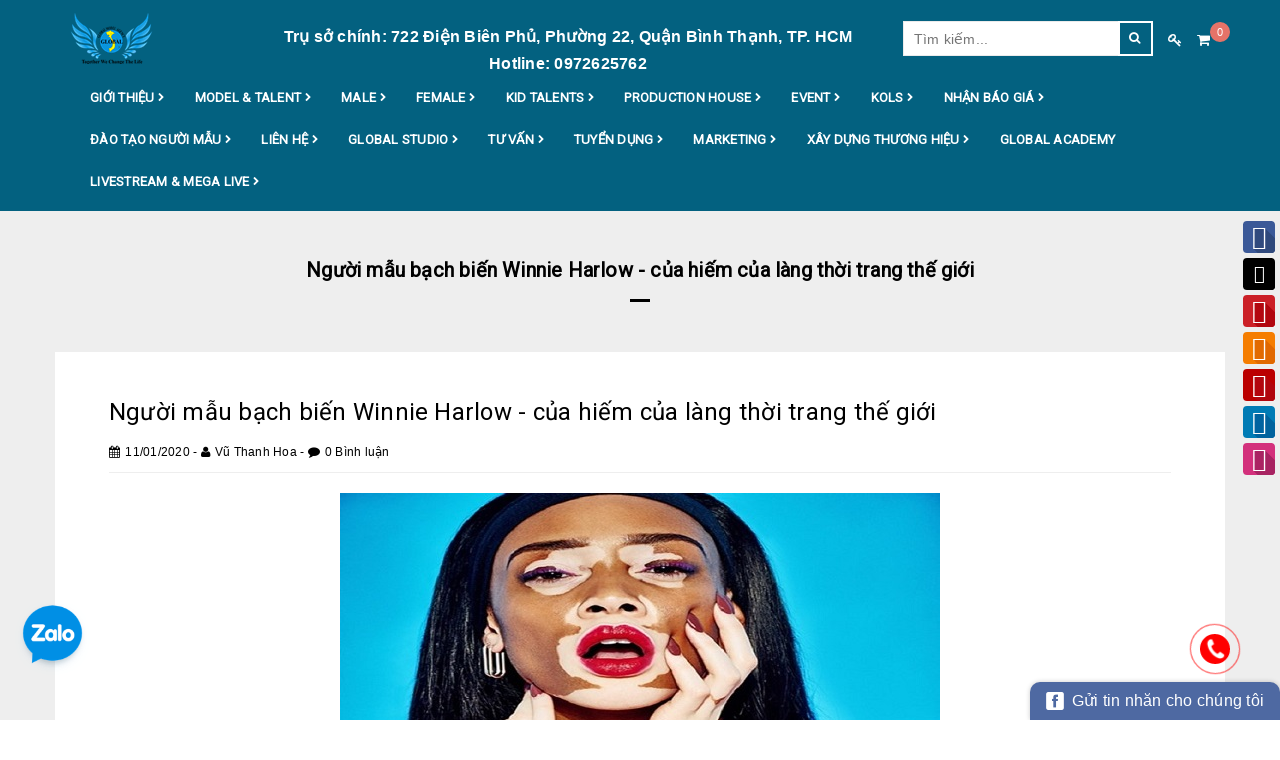

--- FILE ---
content_type: text/html; charset=utf-8
request_url: https://nguoimautay.com/nguoi-mau-bach-bien-winnie-harlow-cua-hiem-cua-lang-thoi-trang-the-gioi
body_size: 19385
content:
<!DOCTYPE html>
<html lang="vi">
	<head>
		<!-- Google tag (gtag.js) -->
		<script async src="https://www.googletagmanager.com/gtag/js?id=AW-16914912341"></script>
		<script>
			window.dataLayer = window.dataLayer || [];
			function gtag(){dataLayer.push(arguments);}
			gtag('js', new Date());

			gtag('config', 'AW-16914912341');
		</script>
		<!-- Google Tag Manager -->
		<script>(function(w,d,s,l,i){w[l]=w[l]||[];w[l].push({'gtm.start':
															  new Date().getTime(),event:'gtm.js'});var f=d.getElementsByTagName(s)[0],
	j=d.createElement(s),dl=l!='dataLayer'?'&l='+l:'';j.async=true;j.src=
		'https://www.googletagmanager.com/gtm.js?id='+i+dl;f.parentNode.insertBefore(j,f);
									})(window,document,'script','dataLayer','GTM-5QNTZSSS');</script>
		<!-- End Google Tag Manager -->
		<meta charset="UTF-8" />
		<meta name="viewport" content="width=device-width, initial-scale=1, maximum-scale=1">			
		<title>Người mẫu bạch biến Winnie Harlow - của hiếm của làng thời trang thế g</title>		
		<!-- ================= Page description ================== -->
		<meta name="description" content="Winnie Harlow- nữ người mẫu, phát ngôn viên người Canada với làn da bạch biến, là người thay đổi chuẩn mực vẻ đẹp trong làng mẫu.   Winnie Harlow (tên khai sinh: Chantelle Brown-Young, sinh ngày 27/71994), cô được xem là của hiếm của làng thời trang thế giới khi có diện mạo vô cùng đặc biệt. Từ một người có vẻ ngoài dị">
		<!-- ================= Meta ================== -->
		<meta name="keywords" content="Người mẫu bạch biến Winnie Harlow - của hiếm của làng thời trang thế giới, WHAT WE DID, #Modeltay #nguoimautay #modelviet #nguoimauviet, foreignermodel.com, modeltay, modeltay.com, nguoimautay.com,  Người Mẫu Tây Foreign Models - Global, nguoimautay.com"/>		
		<link rel="canonical" href="https://nguoimautay.com/nguoi-mau-bach-bien-winnie-harlow-cua-hiem-cua-lang-thoi-trang-the-gioi"/>
		<link rel="stylesheet" href="https://cdnjs.cloudflare.com/ajax/libs/font-awesome/4.7.0/css/font-awesome.min.css">
		<meta name='revisit-after' content='1 days' />
		<meta name="robots" content="noodp,index,follow" />
		<!-- ================= Favicon ================== -->
		
		<link rel="icon" href="//bizweb.dktcdn.net/100/254/857/themes/660533/assets/favicon.png?1762145623289" type="image/x-icon" />
		
		<!-- ================= Google Fonts ================== -->
		
		
		
		
		
		<link href="//fonts.googleapis.com/css?family=Roboto:400" rel="stylesheet" type="text/css" media="all" />
		
		
		
		
		
		
		<link href="//fonts.googleapis.com/css?family=Roboto:400" rel="stylesheet" type="text/css" media="all" />
		
			
		<!-- Facebook Open Graph meta tags -->
		

	<meta property="og:type" content="article">
	<meta property="og:title" content="Người mẫu bạch biến Winnie Harlow - của hiếm của l&#224;ng thời trang thế giới">
  	
	
		<meta property="og:image" content="http://bizweb.dktcdn.net/thumb/grande/100/254/857/articles/nguoi-mau-bach-bien-4-9-0023442-f351dfa3-b7e9-4ebc-8b8b-772c8e0baf29.jpg?v=1617262344533">
		<meta property="og:image:secure_url" content="https://bizweb.dktcdn.net/thumb/grande/100/254/857/articles/nguoi-mau-bach-bien-4-9-0023442-f351dfa3-b7e9-4ebc-8b8b-772c8e0baf29.jpg?v=1617262344533">
	

<meta property="og:description" content="Winnie Harlow- nữ người mẫu, phát ngôn viên người Canada với làn da bạch biến, là người thay đổi chuẩn mực vẻ đẹp trong làng mẫu.   Winnie Harlow (tên khai sinh: Chantelle Brown-Young, sinh ngày 27/71994), cô được xem là của hiếm của làng thời trang thế giới khi có diện mạo vô cùng đặc biệt. Từ một người có vẻ ngoài dị">
<meta property="og:url" content="https://nguoimautay.com/nguoi-mau-bach-bien-winnie-harlow-cua-hiem-cua-lang-thoi-trang-the-gioi">
<meta property="og:site_name" content="Người Mẫu Tây Foreign Models - Global">		
		<!-- Plugin CSS -->			
		<link rel="stylesheet" href="//maxcdn.bootstrapcdn.com/font-awesome/4.5.0/css/font-awesome.min.css">		
		<link rel="stylesheet" href="https://maxcdn.bootstrapcdn.com/bootstrap/3.3.7/css/bootstrap.min.css" integrity="sha384-BVYiiSIFeK1dGmJRAkycuHAHRg32OmUcww7on3RYdg4Va+PmSTsz/K68vbdEjh4u" crossorigin="anonymous">
		<link href="//bizweb.dktcdn.net/100/254/857/themes/660533/assets/owl.carousel.min.css?1762145623289" rel="stylesheet" type="text/css" media="all" />
		<!-- Build Main CSS -->								
		<link href="//bizweb.dktcdn.net/100/254/857/themes/660533/assets/base.scss.css?1762145623289" rel="stylesheet" type="text/css" media="all" />		
		<link href="//bizweb.dktcdn.net/100/254/857/themes/660533/assets/style.scss.css?1762145623289" rel="stylesheet" type="text/css" media="all" />		
		<link href="//bizweb.dktcdn.net/100/254/857/themes/660533/assets/update.scss.css?1762145623289" rel="stylesheet" type="text/css" media="all" />		
		<link href="//bizweb.dktcdn.net/100/254/857/themes/660533/assets/module.scss.css?1762145623289" rel="stylesheet" type="text/css" media="all" />
		<link href="//bizweb.dktcdn.net/100/254/857/themes/660533/assets/responsive.scss.css?1762145623289" rel="stylesheet" type="text/css" media="all" />

		<!-- Header JS -->	
		<script src="//bizweb.dktcdn.net/100/254/857/themes/660533/assets/jquery-2.2.3.min.js?1762145623289" type="text/javascript"></script> 

		<!-- Bizweb javascript customer -->
				

		

		<!-- Bizweb conter for header -->
		<script>
	var Bizweb = Bizweb || {};
	Bizweb.store = 'nguoimautay-foreignmodels.mysapo.net';
	Bizweb.id = 254857;
	Bizweb.theme = {"id":660533,"name":"Dekor 2","role":"main"};
	Bizweb.template = 'article';
	if(!Bizweb.fbEventId)  Bizweb.fbEventId = 'xxxxxxxx-xxxx-4xxx-yxxx-xxxxxxxxxxxx'.replace(/[xy]/g, function (c) {
	var r = Math.random() * 16 | 0, v = c == 'x' ? r : (r & 0x3 | 0x8);
				return v.toString(16);
			});		
</script>
<script>
	(function () {
		function asyncLoad() {
			var urls = ["//static.zotabox.com/2/c/2c52b3f70ce2dc9bc028c286eba82197/widgets.js?store=nguoimautay-foreignmodels.mysapo.net","//bwstatistics.sapoapps.vn/genscript/script.js?store=nguoimautay-foreignmodels.mysapo.net","//static.zotabox.com/2/c/2c52b3f70ce2dc9bc028c286eba82197/widgets.js?store=nguoimautay-foreignmodels.mysapo.net","https://google-shopping.sapoapps.vn/conversion-tracker/global-tag/1036.js?store=nguoimautay-foreignmodels.mysapo.net","https://google-shopping.sapoapps.vn/conversion-tracker/event-tag/1036.js?store=nguoimautay-foreignmodels.mysapo.net","//static.zotabox.com/2/c/2c52b3f70ce2dc9bc028c286eba82197/widgets.js?store=nguoimautay-foreignmodels.mysapo.net","//static.zotabox.com/2/c/2c52b3f70ce2dc9bc028c286eba82197/widgets.js?store=nguoimautay-foreignmodels.mysapo.net","//static.zotabox.com/2/c/2c52b3f70ce2dc9bc028c286eba82197/widgets.js?store=nguoimautay-foreignmodels.mysapo.net","https://forms.sapoapps.vn/libs/js/surveyform.min.js?store=nguoimautay-foreignmodels.mysapo.net","//promotionpopup.sapoapps.vn/genscript/script.js?store=nguoimautay-foreignmodels.mysapo.net"];
			for (var i = 0; i < urls.length; i++) {
				var s = document.createElement('script');
				s.type = 'text/javascript';
				s.async = true;
				s.src = urls[i];
				var x = document.getElementsByTagName('script')[0];
				x.parentNode.insertBefore(s, x);
			}
		};
		window.attachEvent ? window.attachEvent('onload', asyncLoad) : window.addEventListener('load', asyncLoad, false);
	})();
</script>


<script>
	window.BizwebAnalytics = window.BizwebAnalytics || {};
	window.BizwebAnalytics.meta = window.BizwebAnalytics.meta || {};
	window.BizwebAnalytics.meta.currency = 'VND';
	window.BizwebAnalytics.tracking_url = '/s';

	var meta = {};
	
	meta.article = {"id": 1758008};
	
	
	for (var attr in meta) {
	window.BizwebAnalytics.meta[attr] = meta[attr];
	}
</script>

	
		<script src="/dist/js/stats.min.js?v=96f2ff2"></script>
	



<!-- Global site tag (gtag.js) - Google Analytics --> <script async src="https://www.googletagmanager.com/gtag/js?id=G-0TFFX2KQJP"></script> <script> window.dataLayer = window.dataLayer || []; function gtag(){dataLayer.push(arguments);} gtag('js', new Date()); gtag('config', 'G-0TFFX2KQJP'); </script>
<script>

	window.enabled_enhanced_ecommerce = true;

</script>






<script>
	var eventsListenerScript = document.createElement('script');
	eventsListenerScript.async = true;
	
	eventsListenerScript.src = "/dist/js/store_events_listener.min.js?v=8ee4227";
	
	document.getElementsByTagName('head')[0].appendChild(eventsListenerScript);
</script>





		


		

	</head>
	<body >		
		<!-- Main content -->
		<header class="tz-header tz-header2 ">
	<div class="overlay"></div>
	<div class="container" id="open_shopping_cart">
		<h3 class="tz-logo pull-left">
			<a class="logo" href="//nguoimautay.com">
				<img alt="Người Mẫu Tây Foreign Models - Global" src="//bizweb.dktcdn.net/100/254/857/themes/660533/assets/logo.png?1762145623289" />
			</a>
		</h3>
		<button data-target=".nav-collapse" class="btn-navbar tz_icon_menu pull-right" type="button">
			<i class="fa fa-bars"></i>
		</button>
		<button class="pull-right tz-search hidden-lg hidden-md"> <i class="fa fa-search"></i>
		</button>
		<div class="top-cart-contain  cart_st">
			<div class="mini-cart text-xs-center">
				<div class="heading-cart">
					<a class="cart-icon" href="/cart">
						<i class="fa fa-st fa-shopping-cart"></i>
						<span class="cartCount count_item_pr" id="cart-total"></span>
					</a>
				</div>	
				<div class="top-cart-content">					
					<ul id="cart-sidebar" class="mini-products-list count_li">
						<li class="list-item">
							<ul></ul>
						</li>
						<li class="action">
							<ul>
								<li class="li-fix-1">
									<div class="top-subtotal">
										Tổng tiền thanh toán: 
										<span class="price"></span>
									</div>
								</li>
								<li class="li-fix-2" style="">
									<div class="actions">
										<a href="/cart" class="btn btn-primary">
											<span>Giỏ hàng</span>
										</a>
										<a href="/checkout" class="btn btn-checkout btn-gray">
											<span>Thanh toán</span>
										</a>
									</div>
								</li>
							</ul>
						</li>
					</ul>
				</div>
			</div>
		</div>
		
		<div class="st_user">
			<a class="pull-right" href="/account/login"> <i class="fa fa-st fa-key"></i></a>
			<ul class="ul_user">
				<li><a href="/account/login" id="customer_login_link">Đăng nhập</a></li>
				<li><a href="/account/register" id="customer_register_link">Đăng ký</a></li>
			</ul>
		</div>
		
		<div class="search_form pull-right hidden-sm hidden-xs">
			<form class="input-group search-bar search_form has-validation-callback" action="/search" method="get" role="search">		
				<input type="search" name="query" value="" placeholder="Tìm kiếm... " class="input-group-field st-default-search-input search-text" autocomplete="off">
				<span class="input-group-btn">
					<button class="btn icon-fallback-text">
						<i class="fa fa-search"></i>
					</button>
				</span>
			</form>
		</div>
		<div class="search_form pull-right hidden-sm hidden-xs" style="max-width: 100%;
																	   margin-right: 50px;
																	   margin-top: 15px;
																	   color: #fff;
																	   font-weight: bold;
																	   text-align: center;
																	   font-size: 16px;">
			Trụ sở chính: 722 Điện Biên Phủ, Phường 22, Quận Bình Thạnh, TP. HCM<br>
			Hotline: 0972625762
		</div>
		<nav class="pull-right">
			<ul class="nav-collapse 1212">
				
				
				<li>
					<a href="/khach-hang-chon-chung-toi">GIỚI THIỆU <i style="font-size: 9px; line-height: 18px;" class="fa fa-chevron-right"></i></a>

					<div class="nav-child dropdown-menu mega-dropdown-menu">
						<div class="mega-dropdown-inner">
							<div class="row">
								<div data-width="12" class="col-md-12 mega-col-nav">
									<div class="mega-inner">
										<ul class="mega-nav level1">
											
											
											<li>
												<a href="/khach-hang-chon-chung-toi">GLOBAL MEDIA <i style="font-size: 9px;line-height: 18px;float: right;line-height: 40px;padding: 0;margin-right: -10px;" class="fa fa-chevron-right"></i></a>

												<ul class="mega-nav level1">
													
													<li>
														<a href="/gioi-thieu-global-media">GIỚI THIỆU GLOBAL MEDIA</a>
													</li>
													
												</ul>
											</li>
											
											
											
											<li>
												<a href="/quan-ly-nguoi-mau-quoc-te">TIN TỨC <i style="font-size: 9px;line-height: 18px;float: right;line-height: 40px;padding: 0;margin-right: -10px;" class="fa fa-chevron-right"></i></a>

												<ul class="mega-nav level1">
													
													<li>
														<a href="/khoa-hoc-dao-tao-nguoi-mau">KHOÁ HỌC ĐÀO TẠO NGƯỜI MẪU CHUYÊN NGHIỆP</a>
													</li>
													
													<li>
														<a href="/booking-shark-tank-vuon-tam-gia-tri-cuoc-song">BOOKING SHARK TANK, VƯƠN TẦM GIÁ TRỊ CUỘC SỐNG</a>
													</li>
													
												</ul>
											</li>
											
											
											
											<li>
												<a href="/global-model">SỰ KIỆN ĐÃ LÀM</a>

											</li>
											
											
											
											<li>
												<a href="/global-ho-so-nang-luc-content">GLOBAL HỒ SƠ NĂNG LỰC</a>

											</li>
											
											
											
											<li>
												<a href="https://nguoimautay.com/global-tam-nhin-va-su-menh-ke-hoach-tuong-lai-1">GLOBAL TẦM NHÌN VÀ SỨ MỆNH - KẾ HOẠCH TƯƠNG LAI</a>

											</li>
											
											
										</ul>
									</div>
								</div>
							</div>
						</div>
					</div>
				</li>
				
				
				
				<li>
					<a href="/model-and-talent-management">MODEL & TALENT <i style="font-size: 9px; line-height: 18px;" class="fa fa-chevron-right"></i></a>

					<div class="nav-child dropdown-menu mega-dropdown-menu">
						<div class="mega-dropdown-inner">
							<div class="row">
								<div data-width="12" class="col-md-12 mega-col-nav">
									<div class="mega-inner">
										<ul class="mega-nav level1">
											
											
											<li>
												<a href="/nguoi-mau-quoc-te">MODEL <i style="font-size: 9px;line-height: 18px;float: right;line-height: 40px;padding: 0;margin-right: -10px;" class="fa fa-chevron-right"></i></a>

												<ul class="mega-nav level1">
													
													<li>
														<a href="/nguoi-mau-nam">MALE</a>
													</li>
													
													<li>
														<a href="/nguoi-mau-nu">FEMALE</a>
													</li>
													
													<li>
														<a href="/cung-cap-nguoi-mau-tay-nguoi-mau-nuoc-ngoai">CUNG CẤP NGƯỜI MẪU</a>
													</li>
													
												</ul>
											</li>
											
											
											
											<li>
												<a href="/talent">TALENT <i style="font-size: 9px;line-height: 18px;float: right;line-height: 40px;padding: 0;margin-right: -10px;" class="fa fa-chevron-right"></i></a>

												<ul class="mega-nav level1">
													
													<li>
														<a href="/nguoi-mau-nhi">KID TALENTS</a>
													</li>
													
													<li>
														<a href="/mau-tay-nhi-1">TEEN TALENTS</a>
													</li>
													
												</ul>
											</li>
											
											
											
											<li>
												<a href="/miss-beauty">MISS BEAUTY</a>

											</li>
											
											
											
											<li>
												<a href="/celebrities">CELEBRITIES <i style="font-size: 9px;line-height: 18px;float: right;line-height: 40px;padding: 0;margin-right: -10px;" class="fa fa-chevron-right"></i></a>

												<ul class="mega-nav level1">
													
													<li>
														<a href="/nguoi-noi-tieng">MALE</a>
													</li>
													
													<li>
														<a href="/nguoi-noi-tieng-1">FEMALE</a>
													</li>
													
												</ul>
											</li>
											
											
											
											<li>
												<a href="/artist">ARTIST <i style="font-size: 9px;line-height: 18px;float: right;line-height: 40px;padding: 0;margin-right: -10px;" class="fa fa-chevron-right"></i></a>

												<ul class="mega-nav level1">
													
													<li>
														<a href="/dj-noi-tieng">DJs</a>
													</li>
													
													<li>
														<a href="/dancer">DANCERS</a>
													</li>
													
													<li>
														<a href="/ca-si-noi-tieng">SINGERS</a>
													</li>
													
													<li>
														<a href="/ao-thuat-gia">MAGICIANS</a>
													</li>
													
													<li>
														<a href="/dien-vien">ACTORS & ACTRESS</a>
													</li>
													
												</ul>
											</li>
											
											
											
											<li>
												<a href="/mc-ngoai-ngu-nguoi-nuoc-ngoai">EVENT STAFF</a>

											</li>
											
											
											
											<li>
												<a href="https://nguoimautay.com/cung-cap-mau-tay-chuyen-nghiep-toan-quoc">CUNG CẤP NGƯỜI MẪU TÂY, CHO THUÊ NGƯỜI MẪU NƯỚC NGOÀI TOÀN QUỐC</a>

											</li>
											
											
											
											<li>
												<a href="https://nguoimautay.com/cung-cap-nguoi-mau-tay-nguoi-mau-nuoc-ngoai">CUNG CẤP NGƯỜI MẪU TÂY , CHO THUÊ NGƯỜI MẪU NƯỚC NGOÀI CHUYÊN NGHIỆP TẠI GLOBALMODEL</a>

											</li>
											
											
										</ul>
									</div>
								</div>
							</div>
						</div>
					</div>
				</li>
				
				
				
				<li>
					<a href="/nguoi-mau-nam">MALE <i style="font-size: 9px; line-height: 18px;" class="fa fa-chevron-right"></i></a>

					<div class="nav-child dropdown-menu mega-dropdown-menu">
						<div class="mega-dropdown-inner">
							<div class="row">
								<div data-width="12" class="col-md-12 mega-col-nav">
									<div class="mega-inner">
										<ul class="mega-nav level1">
											
											
											<li>
												<a href="https://nguoimautay.com/ve-dep-nam-tinh-cua-nguoi-mau-nam-han-quoc-global-model">NGƯỜI MẪU NAM HÀN QUỐC</a>

											</li>
											
											
											
											<li>
												<a href="https://nguoimautay.com/nguoi-mau-tay-nam-da-den-hut-hon-moi-anh-nhin-tai-global-model">NAM NGƯỜI MẪU TÂY DA ĐEN</a>

											</li>
											
											
											
											<li>
												<a href="https://nguoimautay.com/nguoi-mau-tay-nam-da-trang-day-chuyen-nghiep-tai-global-model">NAM NGƯỜI MẪU TÂY DA TRẮNG <i style="font-size: 9px;line-height: 18px;float: right;line-height: 40px;padding: 0;margin-right: -10px;" class="fa fa-chevron-right"></i></a>

												<ul class="mega-nav level1">
													
												</ul>
											</li>
											
											
										</ul>
									</div>
								</div>
							</div>
						</div>
					</div>
				</li>
				
				
				
				<li>
					<a href="/nguoi-mau-nu">FEMALE <i style="font-size: 9px; line-height: 18px;" class="fa fa-chevron-right"></i></a>

					<div class="nav-child dropdown-menu mega-dropdown-menu">
						<div class="mega-dropdown-inner">
							<div class="row">
								<div data-width="12" class="col-md-12 mega-col-nav">
									<div class="mega-inner">
										<ul class="mega-nav level1">
											
											
											<li>
												<a href="https://nguoimautay.com/nguoi-mau-han-quoc-g-y-chu-y-trong-nganh-thoi-trang-quoc-te">NỮ NGƯỜI MẪU HÀN QUỐC</a>

											</li>
											
											
											
											<li>
												<a href="https://nguoimautay.com/nguoi-mau-tay-nu-da-ngam-lam-xieu-long-bao-anh-nhin">NGƯỜI MẪU DA NGĂM <i style="font-size: 9px;line-height: 18px;float: right;line-height: 40px;padding: 0;margin-right: -10px;" class="fa fa-chevron-right"></i></a>

												<ul class="mega-nav level1">
													
													<li>
														<a href="/dich-vu-cung-cap-cho-thue-nguoi-mau-tay-nu-da-den-chuyen-nghiep">NỮ TÂY DA ĐEN</a>
													</li>
													
												</ul>
											</li>
											
											
										</ul>
									</div>
								</div>
							</div>
						</div>
					</div>
				</li>
				
				
				
				<li>
					<a href="/nguoi-mau-nhi">KID TALENTS <i style="font-size: 9px; line-height: 18px;" class="fa fa-chevron-right"></i></a>

					<div class="nav-child dropdown-menu mega-dropdown-menu">
						<div class="mega-dropdown-inner">
							<div class="row">
								<div data-width="12" class="col-md-12 mega-col-nav">
									<div class="mega-inner">
										<ul class="mega-nav level1">
											
											
											<li>
												<a href="https://nguoimautay.com/nhung-vien-ngoc-trai-den-ch-u-phi-co-ve-dep-khong-ti-vet">NGƯỜI MẪU NHÍ DA ĐEN</a>

											</li>
											
											
											
											<li>
												<a href="https://nguoimautay.com/nhung-thien-than-nho-dang-yeu-tai-global-model">CHILD MODEL - THIÊN THẦN NHỎ</a>

											</li>
											
											
											
											<li>
												<a href="https://nguoimautay.com/cung-cap-nguoi-mau-nhi-nuoc-ngoai-tai-thanh-pho-ho-chi-minh">MẪU NHÍ NƯỚC NGOÀI</a>

											</li>
											
											
											
											<li>
												<a href="https://nguoimautay.com/cho-thue-nguoi-mau-nhi-xinh-dep-xu-han-quoc-trong-nganh-thoi-trang-quoc-te">MẪU NHÍ HÀN QUỐC</a>

											</li>
											
											
										</ul>
									</div>
								</div>
							</div>
						</div>
					</div>
				</li>
				
				
				
				<li>
					<a href="/dich-vu-quay-phim-dung-tvc">PRODUCTION HOUSE <i style="font-size: 9px; line-height: 18px;" class="fa fa-chevron-right"></i></a>

					<div class="nav-child dropdown-menu mega-dropdown-menu">
						<div class="mega-dropdown-inner">
							<div class="row">
								<div data-width="12" class="col-md-12 mega-col-nav">
									<div class="mega-inner">
										<ul class="mega-nav level1">
											
											
											<li>
												<a href="/quay-phim-chup-hinh-dung-tvc">DỊCH VỤ CHỤP HÌNH</a>

											</li>
											
											
											
											<li>
												<a href="/dich-vu-quay-phim">DỊCH VỤ QUAY PHIM</a>

											</li>
											
											
											
											<li>
												<a href="/dich-vu-dung-tvc-viral-video">DỊCH VỤ DỰNG TVC - VIDEO QUẢNG CÁO</a>

											</li>
											
											
											
											<li>
												<a href="/studio-co-chuyen-vien-makeup-cuc-chill-1">STUDIO</a>

											</li>
											
											
											
											<li>
												<a href="/dich-vu-chup-anh">DỊCH VỤ LIVESTREAM</a>

											</li>
											
											
										</ul>
									</div>
								</div>
							</div>
						</div>
					</div>
				</li>
				
				
				
				<li>
					<a href="/to-chuc-tron-goi-su-kien-toan-quoc">EVENT <i style="font-size: 9px; line-height: 18px;" class="fa fa-chevron-right"></i></a>

					<div class="nav-child dropdown-menu mega-dropdown-menu">
						<div class="mega-dropdown-inner">
							<div class="row">
								<div data-width="12" class="col-md-12 mega-col-nav">
									<div class="mega-inner">
										<ul class="mega-nav level1">
											
											
											<li>
												<a href="/dich-vu-to-chuc-su-kien">DỊCH VỤ TỔ CHỨC SỰ KIỆN</a>

											</li>
											
											
											
											<li>
												<a href="https://nguoimautay.com/tai-sao-can-phai-to-chuc-su-kien">TỔ CHỨC SỰ KIỆN</a>

											</li>
											
											
											
											<li>
												<a href="https://nguoimautay.com/dich-vu-xin-giay-phep-to-chuc-su-kien-bieu-dien-nghe-thuat-trinh-dien-thoi-trang-tai-viet-nam#">DỊCH VỤ XIN GIẤY PHÉP</a>

											</li>
											
											
										</ul>
									</div>
								</div>
							</div>
						</div>
					</div>
				</li>
				
				
				
				<li>
					<a href="https://nguoimautay.com/booking-nguoi-noi-tieng-celebribty-viet-nam-va-quoc-te">KOLS <i style="font-size: 9px; line-height: 18px;" class="fa fa-chevron-right"></i></a>

					<div class="nav-child dropdown-menu mega-dropdown-menu">
						<div class="mega-dropdown-inner">
							<div class="row">
								<div data-width="12" class="col-md-12 mega-col-nav">
									<div class="mega-inner">
										<ul class="mega-nav level1">
											
											
											<li>
												<a href="https://nguoimautay.com/dich-vu-booking-kols-celeb-tang-nhan-dien-thuong-hieu-tai-thanh-pho-ho-chi-minh">DỊCH VỤ BOOKING KOLS</a>

											</li>
											
											
											
											<li>
												<a href="https://nguoimautay.com/booking-shark-tank-vuon-tam-gia-tri-cuoc-song">BOOKING SHARKTANK</a>

											</li>
											
											
											
											<li>
												<a href="https://nguoimautay.com/dao-tao-kols">ĐÀO TẠO KOLS</a>

											</li>
											
											
											
											<li>
												<a href="https://nguoimautay.com/booking-kols-bac-si-chuyen-gia">KOLS BÁC SĨ CHUYÊN GIA</a>

											</li>
											
											
											
											<li>
												<a href="https://nguoimautay.com/mc-quyen-linh">MC QUYỀN LINH</a>

											</li>
											
											
											
											<li>
												<a href="https://nguoimautay.com/mc-truyen-hinh">MC TRUYỀN HÌNH</a>

											</li>
											
											
											
											<li>
												<a href="https://nguoimautay.com/mc-noi-tieng-the-gioi">MC NỔI TIẾNG THẾ GIỚI</a>

											</li>
											
											
											
											<li>
												<a href="https://nguoimautay.com/mc-ngoai-ngu-nguoi-viet-1">MC NGOẠI NGỮ NGƯỜI VIỆT</a>

											</li>
											
											
											
											<li>
												<a href="https://nguoimautay.com/top-3-hoa-hau-hoan-vu-viet-nam-2019">TOP 3 HOA HẬU HOÀN VŨ</a>

											</li>
											
											
											
											<li>
												<a href="https://nguoimautay.com/h-hen-nie">HOA HẬU H'HEN NIÊ</a>

											</li>
											
											
											
											<li>
												<a href="https://nguoimautay.com/hoa-hau-khanh-van">HOA HẬU KHÁNH VÂN</a>

											</li>
											
											
											
											<li>
												<a href="https://nguoimautay.com/nu-hoang-bikini-trong-nhung-hoa-hau-viet">NỮ HOÀNG BIKINI</a>

											</li>
											
											
											
											<li>
												<a href="https://nguoimautay.com/hoa-hau-catriona-gray-vs-mariem-velazco">HOA HẬU CATRIONA GRAY VỚI MARIEM VELAZCO</a>

											</li>
											
											
											
											<li>
												<a href="https://nguoimautay.com/nguoi-noi-tieng">MALE CELEBRTITY</a>

											</li>
											
											
											
											<li>
												<a href="https://nguoimautay.com/5-nu-hoang-tham-do-viet-nam">NỮ HOÀNG THẢM ĐỎ</a>

											</li>
											
											
											
											<li>
												<a href="/cung-cap-cho-thue-nguoi-mau-t-y-live-stream-review-san-pham">MẪU TÂY LIVE STREAM</a>

											</li>
											
											
											
											<li>
												<a href="/thue-nguoi-mau-tay-de-lam-gi">THUÊ NGƯỜI MẪU TÂY ĐỂ LÀM GÌ ?</a>

											</li>
											
											
										</ul>
									</div>
								</div>
							</div>
						</div>
					</div>
				</li>
				
				
				
				<li>
					<a href="https://docs.google.com/forms/d/e/1FAIpQLSeaugpyTriujEYhCMyU0v5E-3js7J4KOhG4z0bUVPe5sDXS-g/viewform">NHẬN BÁO GIÁ <i style="font-size: 9px; line-height: 18px;" class="fa fa-chevron-right"></i></a>

					<div class="nav-child dropdown-menu mega-dropdown-menu">
						<div class="mega-dropdown-inner">
							<div class="row">
								<div data-width="12" class="col-md-12 mega-col-nav">
									<div class="mega-inner">
										<ul class="mega-nav level1">
											
											
											<li>
												<a href="/bao-gia-job">BÁO GIÁ TỔ CHỨC SỰ KIỆN</a>

											</li>
											
											
											
											<li>
												<a href="/bao-gia-kols-celeb">BÁO GIÁ KOLS/CELEB</a>

											</li>
											
											
											
											<li>
												<a href="/bao-gia-model">BÁO GIÁ KHOÁ HỌC MODEL</a>

											</li>
											
											
										</ul>
									</div>
								</div>
							</div>
						</div>
					</div>
				</li>
				
				
				
				<li>
					<a href="/hoc-vien-dao-tao-nguoi-mau-global-model-academy">ĐÀO TẠO NGƯỜI MẪU <i style="font-size: 9px; line-height: 18px;" class="fa fa-chevron-right"></i></a>

					<div class="nav-child dropdown-menu mega-dropdown-menu">
						<div class="mega-dropdown-inner">
							<div class="row">
								<div data-width="12" class="col-md-12 mega-col-nav">
									<div class="mega-inner">
										<ul class="mega-nav level1">
											
											
											<li>
												<a href="/khoa-hoc-dao-tao-nguoi-mau">KHOÁ HỌC NGƯỜI MẪU</a>

											</li>
											
											
											
											<li>
												<a href="/hoc-vien-dao-tao-nguoi-mau-global-model-academy">HỌC VIỆN NGƯỜI MẪU</a>

											</li>
											
											
											
											<li>
												<a href="/global-model-academy-chieu-sinh-khoa-dao-tao-nguoi-mau-chuyen-nghiep">CHIÊU SINH NGƯỜI MẪU</a>

											</li>
											
											
											
											<li>
												<a href="/khoa-dao-tao-tai-nang-nhi-chuyen-nghiep-tai-global-academy">KHÓA ĐÀO TẠO TÀI NĂNG</a>

											</li>
											
											
											
											<li>
												<a href="https://nguoimautay.com/quan-ly-va-dao-tao-hoa-hau-o-viet-nam-buoc-dau-chuyen-nghiep-hoa">QUẢN LÝ VÀ ĐÀO TẠO HOA HẬU</a>

											</li>
											
											
											
											<li>
												<a href="/to-chuc-fashion-show">TỔ CHỨC FASHION SHOW</a>

											</li>
											
											
											
											<li>
												<a href="/khoa-hoc-than-thai-cap-toc-cho-doanh-nhan-doanh-nghiep">KHÓA HỌC THẦN THÁI CẤP TỐC CHO DOANH NHÂN / DOANH NGHIỆP</a>

											</li>
											
											
										</ul>
									</div>
								</div>
							</div>
						</div>
					</div>
				</li>
				
				
				
				<li>
					<a href="/lien-he">LIÊN HỆ <i style="font-size: 9px; line-height: 18px;" class="fa fa-chevron-right"></i></a>

					<div class="nav-child dropdown-menu mega-dropdown-menu">
						<div class="mega-dropdown-inner">
							<div class="row">
								<div data-width="12" class="col-md-12 mega-col-nav">
									<div class="mega-inner">
										<ul class="mega-nav level1">
											
											
											<li>
												<a href="/he-thong-chi-nhanh">HỆ THỐNG VĂN PHÒNG ĐẠI DIỆN</a>

											</li>
											
											
											
											<li>
												<a href="/cau-hoi-thuong-gap">CÂU HỎI THƯỜNG GẶP</a>

											</li>
											
											
										</ul>
									</div>
								</div>
							</div>
						</div>
					</div>
				</li>
				
				
				
				<li>
					<a href="/cho-thue-studio-chup-anh-va-phim-truong-chuyen-nghiep-lua-chon-hoan-hao-cho-moi-su-kien">GLOBAL STUDIO <i style="font-size: 9px; line-height: 18px;" class="fa fa-chevron-right"></i></a>

					<div class="nav-child dropdown-menu mega-dropdown-menu">
						<div class="mega-dropdown-inner">
							<div class="row">
								<div data-width="12" class="col-md-12 mega-col-nav">
									<div class="mega-inner">
										<ul class="mega-nav level1">
											
											
											<li>
												<a href="/cho-thue-studio-chup-anh-va-phim-truong-chuyen-nghiep-lua-chon-hoan-hao-cho-moi-su-kien">PHIM TRƯỜNG - STUDIO</a>

											</li>
											
											
										</ul>
									</div>
								</div>
							</div>
						</div>
					</div>
				</li>
				
				
				
				<li>
					<a href="/dinh-huong-hanh-phuc-hon-nh-n-ky-nang-ung-xu-khon-ngoan-trong-cuoc-song-va-tinh-cam-tuoi-vi-thanh-nien">TƯ VẤN <i style="font-size: 9px; line-height: 18px;" class="fa fa-chevron-right"></i></a>

					<div class="nav-child dropdown-menu mega-dropdown-menu">
						<div class="mega-dropdown-inner">
							<div class="row">
								<div data-width="12" class="col-md-12 mega-col-nav">
									<div class="mega-inner">
										<ul class="mega-nav level1">
											
											
											<li>
												<a href="https://nguoimautay.com/cau-hoi-thuong-gap">CÂU HỎI THƯỜNG GẶP</a>

											</li>
											
											
											
											<li>
												<a href="/dien-gia-nha-dao-tao-lisa-vo-cho-doanh-nghiep-to-chuc-ca-nhan">DIỄN GIẢ / NHÀ ĐÀO TẠO LISA VO : CHO DOANH NGHIỆP , TỔ CHỨC CÁ NHÂN</a>

											</li>
											
											
											
											<li>
												<a href="/cho-thue-chuyen-gia-quan-ly-cap-cao-cho-doanh-nghiep">CHO THUÊ CHUYÊN GIA QUẢN LÝ CẤP CAO CHO DOANH NGHIỆP</a>

											</li>
											
											
											
											<li>
												<a href="/hop-tac-kinh-doang-online-cung-global">HỢP TÁC KINH DOANG ONLINE CÙNG GLOBAL</a>

											</li>
											
											
										</ul>
									</div>
								</div>
							</div>
						</div>
					</div>
				</li>
				
				
				
				<li>
					<a href="/">TUYỂN DỤNG <i style="font-size: 9px; line-height: 18px;" class="fa fa-chevron-right"></i></a>

					<div class="nav-child dropdown-menu mega-dropdown-menu">
						<div class="mega-dropdown-inner">
							<div class="row">
								<div data-width="12" class="col-md-12 mega-col-nav">
									<div class="mega-inner">
										<ul class="mega-nav level1">
											
											
											<li>
												<a href="/">TUYỂN DỤNG MARKETING <i style="font-size: 9px;line-height: 18px;float: right;line-height: 40px;padding: 0;margin-right: -10px;" class="fa fa-chevron-right"></i></a>

												<ul class="mega-nav level1">
													
													<li>
														<a href="/tuyen-dung-vi-tri-content-marketing-1">TUYỂN DỤNG VỊ TRÍ CONTENT MARKETING</a>
													</li>
													
													<li>
														<a href="https://nguoimautay.com/tuyen-dung-nhan-vien-marketing">TUYỂN DỤNG NHÂN VIÊN MARKETING</a>
													</li>
													
													<li>
														<a href="https://nguoimautay.com/global-media-tuyen-dung-account-makrting-maneger">TUYỂN DỤNG ACCOUNT MARKETING MANEGER</a>
													</li>
													
													<li>
														<a href="https://nguoimautay.com/global-media-tuyen-dung-social-media-marketing">TUYỂN DỤNG SOCIAL MEDIA MARKETING</a>
													</li>
													
													<li>
														<a href="https://nguoimautay.com/tuyen-dung-chuyen-vien-khai-thac-keu-goi-tai-tro-event-su-kien-global-media">TUYỂN DỤNG CHUYÊN VIÊN KHAI THÁC KÊU GỌI TÀI TRỢ EVENT SỰ KIỆN</a>
													</li>
													
													<li>
														<a href="/tuyen-dung-vi-tri-digital-marketing-1">TUYỂN DỤNG VỊ TRÍ DIGITAL MARKETING</a>
													</li>
													
													<li>
														<a href="/tuyen-dung-vi-tri-tiktok-ads-executive-1">TUYỂN DỤNG VỊ TRÍ TIKTOK ADS EXECUTIVE</a>
													</li>
													
													<li>
														<a href="/tuyen-dung-tiktok-content-creator-nhan-vien-sang-tao-noi-dung-tiktok-global-media-1">TUYỂN DỤNG TIKTOK CONTENT CREATOR - NHÂN VIÊN SÁNG TẠO NỘI DUNG TIKTOK GLOBAL MEDIA</a>
													</li>
													
													<li>
														<a href="/tuyen-dung-video-editor-1">TUYỂN DỤNG VIDEO EDITOR</a>
													</li>
													
												</ul>
											</li>
											
											
											
											<li>
												<a href="/">TRỢ LÝ GIÁM ĐỐC GLOBAL <i style="font-size: 9px;line-height: 18px;float: right;line-height: 40px;padding: 0;margin-right: -10px;" class="fa fa-chevron-right"></i></a>

												<ul class="mega-nav level1">
													
													<li>
														<a href="https://nguoimautay.com/tuyen-dung-tro-ly-tong-giam-doc">TRỢ LÝ TỔNG GIÁM ĐỐC</a>
													</li>
													
													<li>
														<a href="https://nguoimautay.com/tuyen-dung-tro-ky-giam-doc">TRỢ LÝ GIÁM ĐỐC</a>
													</li>
													
												</ul>
											</li>
											
											
											
											<li>
												<a href="/">GIÁM ĐỐC PHÁT TRIỂN THỊ TRƯỜNG</a>

											</li>
											
											
											
											<li>
												<a href="/">KẾ TOÁN PARTIME GLOBAL <i style="font-size: 9px;line-height: 18px;float: right;line-height: 40px;padding: 0;margin-right: -10px;" class="fa fa-chevron-right"></i></a>

												<ul class="mega-nav level1">
													
													<li>
														<a href="https://nguoimautay.com/tuyen-dung-ke-toan-global">TUYỂN DỤNG KẾ TOÁN GLOBAL MEDIA</a>
													</li>
													
												</ul>
											</li>
											
											
											
											<li>
												<a href="/">QUẢN LÝ NGƯỜI MẪU PARTIME HN/HCM <i style="font-size: 9px;line-height: 18px;float: right;line-height: 40px;padding: 0;margin-right: -10px;" class="fa fa-chevron-right"></i></a>

												<ul class="mega-nav level1">
													
													<li>
														<a href="https://nguoimautay.com/tuyen-dung-tro-ly-nguoi-mau-partime-ha-noi-ho-chi-minh">TUYỂN DỤNG QUẢN LÝ NGƯỜI MẪU PARTIME HN/HCM</a>
													</li>
													
												</ul>
											</li>
											
											
											
											<li>
												<a href="/">GIẢNG VIÊN <i style="font-size: 9px;line-height: 18px;float: right;line-height: 40px;padding: 0;margin-right: -10px;" class="fa fa-chevron-right"></i></a>

												<ul class="mega-nav level1">
													
													<li>
														<a href="/tuyen-dung-giang-vien-dancer-tiktok-global-media">GIẢNG VIÊN DANCER LIVESTREAM</a>
													</li>
													
													<li>
														<a href="/global-media-tuyen-dung-giang-vien-model-1">GIẢNG VIÊN MODEL</a>
													</li>
													
												</ul>
											</li>
											
											
											
											<li>
												<a href="/">SÁNG TẠO NỘI DUNG TIKTOK <i style="font-size: 9px;line-height: 18px;float: right;line-height: 40px;padding: 0;margin-right: -10px;" class="fa fa-chevron-right"></i></a>

												<ul class="mega-nav level1">
													
													<li>
														<a href="https://nguoimautay.com/tuyen-dung-tiktok-content-creator-nhan-vien-sang-tao-noi-dung-tiktok-global-media">TUYỂN DỤNG CONTENTS CREATOR TIKTOK GLOBAL MEDIA</a>
													</li>
													
												</ul>
											</li>
											
											
											
											<li>
												<a href="/">THỰC TẬP SINH <i style="font-size: 9px;line-height: 18px;float: right;line-height: 40px;padding: 0;margin-right: -10px;" class="fa fa-chevron-right"></i></a>

												<ul class="mega-nav level1">
													
													<li>
														<a href="/tuyen-dung-thuc-tap-sinh-marketing">TUYỂN DỤNG THỰC TẬP SINH MARKETING</a>
													</li>
													
													<li>
														<a href="/thuc-tap-sinh-su-kien-1">THỰC TẬP SINH SỰ KIỆN</a>
													</li>
													
													<li>
														<a href="https://nguoimautay.com/tuyen-dung-thuc-tap-sinh-anh-van">TUYỂN DỤNG THỰC TẬP SINH ANH VĂN</a>
													</li>
													
													<li>
														<a href="https://nguoimautay.com/tuyen-dung-thuc-tap-sinh-tro-ly-truyen-thong-su-kien-marketing-global-media">TUYỂN DỤNG THỰC TẬP SINH TRỢ LÝ TRUYỀN THÔNG SỰ KIỆN MKT</a>
													</li>
													
													<li>
														<a href="https://nguoimautay.com/tuyen-dung-thuc-tap-sinh-marketing-global">TUYỂN DỤNG THỰC TẬP SINH MARKETING</a>
													</li>
													
												</ul>
											</li>
											
											
											
											<li>
												<a href="/">CSKH - ACCOUNT EXECUTIVE EVENT <i style="font-size: 9px;line-height: 18px;float: right;line-height: 40px;padding: 0;margin-right: -10px;" class="fa fa-chevron-right"></i></a>

												<ul class="mega-nav level1">
													
													<li>
														<a href="https://nguoimautay.com/tuyen-dung-account-executive-event-tp-hcm-cskh">TUYỂN DỤNG ACCOUNT EXCUTIVE EVENT - CSKH</a>
													</li>
													
													<li>
														<a href="/tuyen-dung-nhan-vien-cham-soc-khach-hang-1">TUYỂN DỤNG NHÂN VIÊN CHĂM SÓC KHÁCH HÀNG</a>
													</li>
													
												</ul>
											</li>
											
											
											
											<li>
												<a href="/tuyen-dung-hr-admin">HR ADMIN</a>

											</li>
											
											
											
											<li>
												<a href="tuyen-dung-video-editor">TUYỂN DỤNG VIDEO EDITOR</a>

											</li>
											
											
											
											<li>
												<a href="tuyen-dung-barista">TUYỂN DỤNG BARISTA</a>

											</li>
											
											
											
											<li>
												<a href="tuyen-dung-nhan-vien-makeup">TUYỂN DỤNG NHÂN VIÊN MAKEUP</a>

											</li>
											
											
											
											<li>
												<a href="tuyen-dung-photophone">TUYỂN DỤNG PHOTOPHONE</a>

											</li>
											
											
											
											<li>
												<a href="tuyen-dung-ky-thuat-livestream">TUYỂN DỤNG KỸ THUẬT LIVESTREAM</a>

											</li>
											
											
											
											<li>
												<a href="/tuyen-dung-nhan-vien-cham-soc-khach-hang-1">TUYỂN DỤNG NHÂN VIÊN CHĂM SÓC KHÁCH HÀNG</a>

											</li>
											
											
											
											<li>
												<a href="/tuyen-idol-live-stream-global-star-1">TUYỂN IDOL LIVE STREAM – GLOBAL STAR</a>

											</li>
											
											
										</ul>
									</div>
								</div>
							</div>
						</div>
					</div>
				</li>
				
				
				
				<li>
					<a href="/">MARKETING <i style="font-size: 9px; line-height: 18px;" class="fa fa-chevron-right"></i></a>

					<div class="nav-child dropdown-menu mega-dropdown-menu">
						<div class="mega-dropdown-inner">
							<div class="row">
								<div data-width="12" class="col-md-12 mega-col-nav">
									<div class="mega-inner">
										<ul class="mega-nav level1">
											
											
											<li>
												<a href="/digital-marketing-xu-huong-marketing-moi">DIGITAL MARKETING</a>

											</li>
											
											
										</ul>
									</div>
								</div>
							</div>
						</div>
					</div>
				</li>
				
				
				
				<li>
					<a href="/">XÂY DỰNG THƯƠNG HIỆU <i style="font-size: 9px; line-height: 18px;" class="fa fa-chevron-right"></i></a>

					<div class="nav-child dropdown-menu mega-dropdown-menu">
						<div class="mega-dropdown-inner">
							<div class="row">
								<div data-width="12" class="col-md-12 mega-col-nav">
									<div class="mega-inner">
										<ul class="mega-nav level1">
											
											
											<li>
												<a href="https://nguoimautay.com/xay-dung-thuong-hieu-ca-nh-n-doanh-nghiep">XDTH – CÁ NHÂN VÀ DOANH NGHIỆP</a>

											</li>
											
											
											
											<li>
												<a href="https://nguoimautay.com/tai-sao-can-xay-dung-thuong-hieu-va-booking-model-tay-nam-vuong-hoa-hau-va-cac-tai-nang-noi-tieng-khac">XDTH VỚI NGƯỜI NỔI TIẾNG</a>

											</li>
											
											
											
											<li>
												<a href="https://nguoimautay.com/bi-quyet-xay-dung-thuong-hieu-de-thanh-cong-trong-cuoc-song">BÍ QUYẾT XDTH</a>

											</li>
											
											
										</ul>
									</div>
								</div>
							</div>
						</div>
					</div>
				</li>
				
				
				
				<li>
					<a href="/global-summer-camp">Global Academy</a>
				</li>
				
				
				
				<li>
					<a href="/cho-thue-phong-mega-live-phong-livestream">Livestream & MEGA LIVE <i style="font-size: 9px; line-height: 18px;" class="fa fa-chevron-right"></i></a>

					<div class="nav-child dropdown-menu mega-dropdown-menu">
						<div class="mega-dropdown-inner">
							<div class="row">
								<div data-width="12" class="col-md-12 mega-col-nav">
									<div class="mega-inner">
										<ul class="mega-nav level1">
											
											
											<li>
												<a href="/lop-hoc-nghe-thuat-cho-tre-em-binh-thanh-tp-ho-chi-minh">CHO THUÊ PHÒNG MEGA LIVE - LIVESTREAM</a>

											</li>
											
											
											
											<li>
												<a href="/livestream-ban-hang-nghin-don-phong-mega-live-chuan-tv-show-tai-hcm">DỊCH VỤ SETUP LIVESTREAM TRỌN GÓI</a>

											</li>
											
											
											
											<li>
												<a href="/bang-gia-dich-vu-livestream-cho-thue-phong-mega-live-2025-global-studio-tp-hcm">BẢNG GIÁ DỊCH VỤ</a>

											</li>
											
											
											
											<li>
												<a href="/khong-can-noi-hay-van-ban-chay-hang-nho-cam-nang-livestream-moi-nhat-2025">CHÁY HÀNG NHỜ</a>

											</li>
											
											
											
											<li>
												<a href="/lop-hoc-nghe-thuat-cho-tre-em-binh-thanh-tp-ho-chi-minh">NGHỆ THUẬT</a>

											</li>
											
											
											
											<li>
												<a href="/thue-phong-hoc-phong-tap-phong-workshop-mini-tai-global-studio-binh-thanh">PHÒNG HỌC</a>

											</li>
											
											
										</ul>
									</div>
								</div>
							</div>
						</div>
					</div>
				</li>
				
				
			</ul>
		</nav>
	</div><!--end class container-->
	<div class="tz-form-search">
		<div class="container">
			<form action="/search" method="get" >
				<input type="text" placeholder="Tìm kiếm..." name="query"  value=""  maxlength="70" id="tz-search-input" class="tz-search-input">
				<input class="hidden" type="submit" value="">
				<i class="fa fa-times tz-form-close"></i>
			</form>
		</div>
	</div><!--end class tz-form-search-->
</header><!--end class tz-header-->
		<div class="wrap wrap-dark">
			<section class="bread-crumb">
	<div class="container">
		<div class="row">
			<div class="col-xs-12">
				<ul class="breadcrumb" itemscope itemtype="http://data-vocabulary.org/Breadcrumb">					
					<li class="home">
						<a itemprop="url"  href="/" ><span itemprop="title">Trang chủ</span></a>						
						<span><i class="fa fa-angle-right"></i></span>
					</li>
					
					<li >
						<a itemprop="url" href="/global-model"><span itemprop="title">WHAT WE DID</span></a>	
						<span><i class="fa fa-angle-right"></i></span>
					</li>
					<li><strong itemprop="title">Người mẫu bạch biến Winnie Harlow - của hiếm của làng thời trang thế giới</strong></li>
					
				</ul>
			</div>
		</div>
	</div>
</section>
<div class="box-heading">
	<h1 class="title-head page-title">Người mẫu bạch biến Winnie Harlow - của hiếm của làng thời trang thế giới</h1>
</div>
<div class="container ">
	<div class="row">		
		<section class="right-content col-lg-12 ">
			<article class="article-main" itemscope itemtype="http://schema.org/Article">
				<meta itemprop="url" content="//nguoimautay.com/nguoi-mau-bach-bien-winnie-harlow-cua-hiem-cua-lang-thoi-trang-the-gioi">
				<meta  itemprop="name" content="Người mẫu bạch biến Winnie Harlow - của hiếm của làng thời trang thế giới">
				<meta  itemprop="headline" content="Người mẫu bạch biến Winnie Harlow - của hiếm của làng thời trang thế giới">
				<meta itemprop="image" content="http://bizweb.dktcdn.net/thumb/grande/100/254/857/articles/nguoi-mau-bach-bien-4-9-0023442-f351dfa3-b7e9-4ebc-8b8b-772c8e0baf29.jpg?v=1617262344533">
				<meta itemprop="author" content="Vũ Thanh Hoa">

				<meta itemprop="datePublished" content="11/1/2020">
				<div itemprop="publisher" itemscope itemtype="https://schema.org/Organization">
					<div itemprop="logo" itemscope itemtype="https://schema.org/ImageObject">
						<img class="hidden" src="http://bizweb.dktcdn.net/100/254/857/themes/660533/assets/logo.png?1762145623289" alt="Người Mẫu Tây Foreign Models - Global"/>
						<meta itemprop="url" content="http://bizweb.dktcdn.net/100/254/857/themes/660533/assets/logo.png?1762145623289">
						<meta itemprop="width" content="400">
						<meta itemprop="height" content="60">
					</div>
					<meta itemprop="name" content="Người Mẫu Tây Foreign Models - Global">
				</div>

				<div class="row">
					<div class="col-lg-12 article-wraper">
						<h3 class="article-title"><a href="/nguoi-mau-bach-bien-winnie-harlow-cua-hiem-cua-lang-thoi-trang-the-gioi">Người mẫu bạch biến Winnie Harlow - của hiếm của làng thời trang thế giới</a></h3>
						<div class="infor_article">
							<p><i class="fa fa-calendar" ></i>11/01/2020</p>  -  <p><i class="fa fa-user" ></i>Vũ Thanh Hoa</p>  -  <p><i class="fa fa-comment" ></i>0 Bình luận</p>
						</div>
						<div class="article-details">
							<div class="article-image">
								<a href="/nguoi-mau-bach-bien-winnie-harlow-cua-hiem-cua-lang-thoi-trang-the-gioi">
									
									<img  class="img-fluid" src="https://bizweb.dktcdn.net/100/254/857/articles/nguoi-mau-bach-bien-4-9-0023442-f351dfa3-b7e9-4ebc-8b8b-772c8e0baf29.jpg?v=1617262344533" alt="Người mẫu bạch biến Winnie Harlow - của hiếm của làng thời trang thế giới">
									

								</a>
							</div>							
							<div class="article-content" >
								<div class="rte">
									<p>Winnie Harlow- nữ người mẫu, phát ngôn viên người Canada với làn da bạch biến, là người thay đổi chuẩn mực vẻ đẹp trong làng mẫu.</p>
<p>&nbsp;</p>
<p style="text-align: center;"><a data-desc="" data-index="0" href="https://photo-1-baomoi.zadn.vn/w1000_r1/2019_03_28_351_30154770/27c4ef500311ea4fb300.jpg"><img data-height="597" data-width="480" src="https://photo-1-baomoi.zadn.vn/w700_r1/2019_03_28_351_30154770/27c4ef500311ea4fb300.jpg" /></a></p>
<p>Winnie Harlow (tên khai sinh: Chantelle Brown-Young, sinh ngày 27/71994), cô được xem là của hiếm của làng thời trang thế giới khi có diện mạo vô cùng đặc biệt.</p>
<p style="text-align: center;"><a data-desc="" data-index="1" href="https://photo-1-baomoi.zadn.vn/w1000_r1/2019_03_28_351_30154770/27c4ef500311ea4fb300.jpg"><img data-height="597" data-width="480" src="https://photo-1-baomoi.zadn.vn/w700_r1/2019_03_28_351_30154770/27c4ef500311ea4fb300.jpg" /></a></p>
<p style="text-align: center;"><a href="https://forms.gle/H9CeMUKsGw49f26G7" rel="nofollow" target="_blank"><img data-thumb="original" original-height="40" original-width="259" src="//bizweb.dktcdn.net/100/254/857/files/dkntv.gif?v=1603252342103" /></a></p>
<p>Từ một người có vẻ ngoài dị biệt, bị kỳ thị trong cuộc sống, Winnie Harlow đã bước chân vào thế giới người mẫu, dùng chính đặc điểm khác biệt ấy để khẳng định bản thân, truyền cảm hứng cho mọi người và thay đổi chuẩn mực về vẻ đẹp trong thời trang.</p>
<p style="text-align: center;"><a data-desc="" data-index="2" href="https://photo-1-baomoi.zadn.vn/w1000_r1/2019_03_28_351_30154770/e1b32427c86621387877.jpg"><img data-height="599" data-width="479" src="https://photo-1-baomoi.zadn.vn/w700_r1/2019_03_28_351_30154770/e1b32427c86621387877.jpg" /></a></p>
<p>Trong làng mẫu, sự khác biệt luôn được đánh giá cao, thế nhưng chính Winnie Harlow cũng không thể nhận ra điều đặc biệt đó trên cơ thể mình, thậm chí còn vô cùng tự ti. Bởi ngay từ ngày bé, cô đã luôn bị bạn bè chế giễu, tẩy chay vì căn bệnh bạch biến, làn da loang lổ này. Cô từng bị bạn bè dùng nhwunxg lời lẽ nặng nề và chế giễu là "bò sữa", không chịu được áp lực, sự ghét bỏ, cô đã phải bỏ học vào năm 16 tuổi.</p>
<p style="text-align: center;"><a data-desc="" data-index="3" href="https://photo-1-baomoi.zadn.vn/w1000_r1/2019_03_28_351_30154770/957657e2bba352fd0bb2.jpg"><img data-height="597" data-width="479" src="https://photo-1-baomoi.zadn.vn/w700_r1/2019_03_28_351_30154770/957657e2bba352fd0bb2.jpg" /></a></p>
<p>'Người mẫu bạch biến' chưa bao giờ nghĩ rằng, mình sẽ gia nhập làng thời trang quốc tế,&nbsp;<em>"Tôi chưa bao giờ nghĩ mình sẽ là một người mẫu khi trưởng thành. Tôi chỉ muốn trở thành một nhà báo trong lĩnh vực giải trí mà thôi".</em></p>
<p style="text-align: center;"><a data-desc="" data-index="4" href="https://photo-1-baomoi.zadn.vn/w1000_r1/2019_03_28_351_30154770/7d6c80f86cb985e7dca8.jpg"><img data-height="595" data-width="479" src="https://photo-1-baomoi.zadn.vn/w700_r1/2019_03_28_351_30154770/7d6c80f86cb985e7dca8.jpg" /></a></p>
<p>Thế nhưng, may mắn đã mỉm cười với cô khi em gái của Winnie hướng dẫn cô tham gia mạng xã hội và tình cờ hình ảnh của cô đã lọt vào mắt xanh của Siêu mẫu Tyra Banks, người sáng lập và host của chương trình American’s Next Top Model. Tyra đã thay đổi cuộc đời Winnie Harlow khi khuyến khích cô đến ghi danh casting cho chương trình năm 2014. Winne được chọn vào Nhà chung nhưng bị loại ở tập 4, may mắn cô có cơ hội trở lại trong tập 9 nhờ một thay đổi mới của luật chơi và cuối cùng giữ vị trí thứ 6 trong toàn cuộc thi.</p>
<p style="text-align: center;"><a data-desc="Khi đó cô mới 19 tuổi" data-index="5" href="https://photo-1-baomoi.zadn.vn/w1000_r1/2019_03_28_351_30154770/4048b6dc5a9db3c3ea8c.jpg"><img data-height="600" data-width="800" src="https://photo-1-baomoi.zadn.vn/w700_r1/2019_03_28_351_30154770/4048b6dc5a9db3c3ea8c.jpg" /></a></p>
<p><em>Khi đó cô mới 19 tuổi</em></p>
<p>Sau chương trình, cô không chỉ gây ấn tượng mạnh đối với khán giả mà còn cả làng thời trang thế giới. Winne được thương hiệu thời trang Tây Ban Nha Desigual mời làm gương mặt đại diện, tham gia trình diễn trong Tuần lễ thời trang London Xuân Hè 2015 và xuất hiện trong chiến dịch quảng cáo không-chỉnh-sửa của Desigual cho mùa Xuân Hè 2015.</p>
<p style="text-align: center;"><a data-desc="" data-index="6" href="https://photo-1-baomoi.zadn.vn/w1000_r1/2019_03_28_351_30154770/714a82de6e9f87c1de8e.jpg"><img data-height="593" data-width="595" src="https://photo-1-baomoi.zadn.vn/w700_r1/2019_03_28_351_30154770/714a82de6e9f87c1de8e.jpg" /></a></p>
<p style="text-align: center;"><a href="https://forms.gle/H9CeMUKsGw49f26G7" rel="nofollow" target="_blank"><img data-thumb="original" original-height="40" original-width="259" src="//bizweb.dktcdn.net/100/254/857/files/dkntv.gif?v=1603252342103" /></a></p>
<p>Giờ đây, Winnie được mời tham dự nhiều sự kiện giải trí đình đám trên thế giới và là một trong những chân dài nổi tiếng nhất thế giới hiện nay. Cô xuất hiện trong show diễn của các thương hiệu đình đám: Victoria's Secret, Desigual...</p>
<p><em>Những màn trình diễn ấn tượng của Winnie Harlow</em></p>
<p>Đặc biệt hơn, mới đây cô là 1 trong số những người mẫu tham gia trình diễn cho NTK Công Trí, trong BST<em>&nbsp;"Cuộc dạo chơi của những vì sao"&nbsp;</em>tại New York Fashion Week<em>.&nbsp;</em>Anh đã dành những thiết kế đặc sắc nhất để làm tôn lên vẻ đẹp cua Winnie, tỏa sáng như những một vì sao khác lạ trong vô số những vì sao khác.</p>
<p style="text-align: center;"><a data-desc="" data-index="7" href="https://photo-1-baomoi.zadn.vn/w1000_r1/2019_03_28_351_30154770/6f1380876cc68598dcd7.jpg"><img data-height="900" data-width="600" src="https://photo-1-baomoi.zadn.vn/w700_r1/2019_03_28_351_30154770/6f1380876cc68598dcd7.jpg" /></a></p>
<p style="text-align: center;"><a data-desc="" data-index="8" href="https://photo-1-baomoi.zadn.vn/w1000_r1/2019_03_28_351_30154770/3a38d3ac3fedd6b38ffc.jpg"><img data-height="900" data-width="600" src="https://photo-1-baomoi.zadn.vn/w700_r1/2019_03_28_351_30154770/3a38d3ac3fedd6b38ffc.jpg" /></a></p>
<p>Hiện nay, Winnie Harlow đang sở hữu trang cá nhân với gần 6 triệu người theo dõi, trung bình đạt 200.000 like mỗi post. Ngoài ra, cô còn trở thành gương mặt trang bìa của nhiều tạp chí nổi tiếng, được nhiều nhãn hàng săn đón bởi gu thời trang riêng biệt, luôn nổi bật tại các sự kiện nhờ thần thái và dáng vóc tuyệt đẹp.</p>
<p style="text-align: center;"><a data-desc="" data-index="9" href="https://photo-1-baomoi.zadn.vn/w1000_r1/2019_03_28_351_30154770/a33148a5a4e44dba14f5.jpg"><img data-height="597" data-width="478" src="https://photo-1-baomoi.zadn.vn/w700_r1/2019_03_28_351_30154770/a33148a5a4e44dba14f5.jpg" /></a></p>
<p style="text-align: center;"><a href="https://forms.gle/H9CeMUKsGw49f26G7" rel="nofollow" target="_blank"><img data-thumb="original" original-height="40" original-width="259" src="//bizweb.dktcdn.net/100/254/857/files/dkntv.gif?v=1603252342103" /></a></p>
<p style="text-align: center;"><a data-desc="" data-index="10" href="https://photo-1-baomoi.zadn.vn/w1000_r1/2019_03_28_351_30154770/1703f3971fd6f688afc7.jpg"><img data-height="598" data-width="488" src="https://photo-1-baomoi.zadn.vn/w700_r1/2019_03_28_351_30154770/1703f3971fd6f688afc7.jpg" /></a></p>
<p style="text-align: center;"><a data-desc="" data-index="11" href="https://photo-1-baomoi.zadn.vn/w1000_r1/2019_03_28_351_30154770/41eba77f4b3ea260fb2f.jpg"><img data-height="600" data-width="490" src="https://photo-1-baomoi.zadn.vn/w700_r1/2019_03_28_351_30154770/41eba77f4b3ea260fb2f.jpg" /></a></p>
<p>Mỗi tuần, Stylenews xin giới thiệu với quý độc giả 1 gương mặt siêu-người mẫu trong nước hoặc quốc tế với sự nghiệp nổi bật và những câu chuyện truyền cảm hứng. Thông qua đó, độc giả có thể cập nhật những thông tin, hình ảnh mới nhất về họ.&nbsp;</p>
									<a class="dkyngay" target="_blank" href=""><img alt="Người Mẫu Tây Foreign Models - Global" src="//bizweb.dktcdn.net/100/254/857/themes/660533/assets/dang-ky-ngay-gif.gif?1762145623289" /></a>
								</div>
							</div>
						</div>
					</div>
					<div class="col-xs-12" style="background: #f4f4f4;">
						<div class="row row-noGutter tag-share">
							
							<div class="col-xs-12 col-sm-6 tag_article ">
								<b class="inline">TAGS: </b>
								
								<a href="what-we-did/modeltay-nguoimautay-modelviet-nguoimauviet">#Modeltay #nguoimautay #modelviet #nguoimauviet</a>, 			
								
								<a href="what-we-did/foreignermodel-com">foreignermodel.com</a>, 			
								
								<a href="what-we-did/modeltay">modeltay</a>, 			
								
								<a href="what-we-did/modeltay-com">modeltay.com</a>, 			
								
								<a href="what-we-did/nguoimautay-com">nguoimautay.com</a>			
								
							</div>
							
							
							<div class="col-xs-12 col-sm-6 a-right">
								
  
  



<div class="social-media" data-permalink="https://nguoimautay.com/nguoi-mau-bach-bien-winnie-harlow-cua-hiem-cua-lang-thoi-trang-the-gioi">
	<b>Chia sẻ: </b>
  
    <a target="_blank" href="//www.facebook.com/sharer.php?u=https://nguoimautay.com/nguoi-mau-bach-bien-winnie-harlow-cua-hiem-cua-lang-thoi-trang-the-gioi" class="share-facebook" title="Chia sẻ lên Facebook">
		<i class="fa fa-facebook-official"></i>
    </a>
  

  
    <a target="_blank" href="//twitter.com/share?text=Người-mẫu-bạch-biến-Winnie-Harlow---của-hiếm-của-làng-thời-trang-thế-giới&amp;url=https://nguoimautay.com/nguoi-mau-bach-bien-winnie-harlow-cua-hiem-cua-lang-thoi-trang-the-gioi" class="share-twitter"  title="Chia sẻ lên Twitter">
     <i class="fa fa-twitter"></i>
    </a>
  

  

    
      <a target="_blank" href="//pinterest.com/pin/create/button/?url=https://nguoimautay.com/nguoi-mau-bach-bien-winnie-harlow-cua-hiem-cua-lang-thoi-trang-the-gioi&amp;media=http://bizweb.dktcdn.net/thumb/1024x1024/100/254/857/articles/nguoi-mau-bach-bien-4-9-0023442-f351dfa3-b7e9-4ebc-8b8b-772c8e0baf29.jpg?v=1617262344533&amp;description=Người-mẫu-bạch-biến-Winnie-Harlow---của-hiếm-của-làng-thời-trang-thế-giới" class="share-pinterest" title="Chia sẻ lên pinterest">
        <i class="fa fa-pinterest"></i>
      </a>
    

    

  

  
    <a target="_blank" href="//plus.google.com/share?url=https://nguoimautay.com/nguoi-mau-bach-bien-winnie-harlow-cua-hiem-cua-lang-thoi-trang-the-gioi" class="share-google" title="+1">
     <i class="fa fa-google-plus"></i>
    </a>
  

</div>
							</div>
							
						</div>
					</div>
					
				</div>				
			</article>
		</section>		
		
	</div>
</div>
		</div>
		


<!--<div id="fb-root"></div>
<script>
(function(d, s, id) {
var js, fjs = d.getElementsByTagName(s)[0];
if (d.getElementById(id)) return;
js = d.createElement(s); js.id = id;
js.src = "//connect.facebook.net/en_US/sdk.js#xfbml=1&version=v2.5&appId=1557648114483134";
fjs.parentNode.insertBefore(js, fjs);
}(document, 'script', 'facebook-jssdk'));
</script>-->
<footer>
	<div class="tz-footer-content">
		<div class="container">
			<div class="row">
				<div class="col-lg-4 col-md-4 col-sm-6 col-xs-12 footer-item">
					<h3 class="module-title">
						<span>
							THÔNG TIN LIÊN HỆ
						</span>
					</h3>
					<div class="lh">		 CÔNG TY TNHH TM DV TRUYỀN THÔNG GLOBAL GROUP <br> HỆ THỐNG CHI NHÁNH 63 TỈNH THÀNH TOÀN QUỐC 				</div>

					<div class="tzwidget-contact">
						<address>
							<i class="fa fa-home"> Trụ sở chính: 722 Điện Biên Phủ, Phường 22, Quận Bình Thạnh, TP. HCM </i>
							
							
							<i class="fa fa-home"> 39 Ngô Quyền, Hoàn Kiếm, Hà Nội </i> <br>
							<i class="fa fa-home"> 34 Bùi Xương Trạch Phường Long Trường , TP Thủ Đức </i> <br>



							<i class="fa fa-phone"> <a href="tel:0972625762" class="mt_phone">0972625762</a></i><br>
							<i class="fa fa-envelope"> <a href="mailto:global.vnem@gmail.com" target="_top">global.vnem@gmail.com</a></i>
						</address>


						<div class="tzwidget-social">
							<ul class="inline-list social-icons">
	
	
	<li>
		<a class="icon-fallback-text" href="#">
			<i class="fa fa-facebook" aria-hidden="true"></i>
			
		</a>
	</li>
	
	
	
	
	<li>
		<a class="icon-fallback-text" href="#" rel="publisher">
			<i class="fa fa-google-plus" aria-hidden="true"></i>
			
		</a>
	</li>
	
	
	<li>
		<a class="icon-fallback-text" href="#">
			<i class="fa fa-instagram" aria-hidden="true"></i>
			
		</a>
	</li>
	
	
	
	
	
	
</ul>
						</div>
					</div>
				</div>
				<div class="col-lg-4 col-md-4 col-sm-6 col-xs-12 footer-item" style="display: none">
					<h3 class="module-title">
						<span>
							GIỚI THIỆU
						</span>
					</h3>
					<ul class="toggle-mn">
						
					</ul>
				</div>


				<div class="col-lg-4 col-md-4 col-sm-6 col-xs-12 footer-item two">
					<h3 class="module-title">
						<span>
							KINH NGHIỆM CỦA GLOBAL MEDIA GROUP
						</span>
					</h3>
					
					<ul>
						<li>TỔ CHỨC SỰ KIỆN 10 NĂM <br> EVENT MANNAGEMENT</li>

						<li>ĐỊNH HƯỚNG THƯƠNG HIỆU 5 NĂM <br> BRAND CONSULTANT</li>

						<li>QUẢN LÝ NGƯỜI MẪU VÀ TÀI NĂNG 7 NĂM <br>MODELS AND TALENTS MANNAGEMENT </li>


						<li>BOOKING NGƯỜI NỔI TIẾNG 7 NĂM <br>BOOKING CELEB/KOLS </li>


						<li>BÁO CHÍ TRUYỀN THÔNG 5 NĂM <br>MEDIA </li>


						<li>QUAY PHIM CHỤP HÌNH QUẢNG CÁO 6 NĂM <br> PRODUCER </li>

					</ul>

				</div>

				<div class="col-lg-4 col-md-4 col-sm-6 col-xs-12 footer-item">
					<h3 class="module-title">
						<span>
							FACEBOOK
						</span>
					</h3>
					<div id="fb-root"></div>
					<script async defer crossorigin="anonymous" src="https://connect.facebook.net/vi_VN/sdk.js#xfbml=1&version=v20.0" nonce="Fkr7aF0l"></script>
					<div class="fb-page" data-href="https://www.facebook.com/foreignmodels.vn/" data-tabs="" data-width="" data-height="" data-small-header="false" data-adapt-container-width="true" data-hide-cover="false" data-show-facepile="true"><blockquote cite="https://www.facebook.com/foreignmodels.vn/" class="fb-xfbml-parse-ignore"><a href="https://www.facebook.com/foreignmodels.vn/">Người mẫu Tây Tổ chức sự kiện event Studio Global Model</a></blockquote></div>

					<div class="map">
						<iframe src="https://www.google.com/maps/embed?pb=!1m18!1m12!1m3!1d3919.5797337760014!2d106.68529651411642!3d10.766837162316394!2m3!1f0!2f0!3f0!3m2!1i1024!2i768!4f13.1!3m3!1m2!1s0x31752f1818de5c5f%3A0xf1032ab8f534ef61!2sGlobal%20Media%20Group%20Event%20Model%20T%C3%A2y!5e0!3m2!1sen!2s!4v1618375513221!5m2!1sen!2s" width="100%" height="250" style="border:0;" allowfullscreen="" loading="lazy"></iframe>
					</div>
				</div>
			</div>
		</div>
	</div>
	<div class="tz-copyright theme-white"><p>© Bản quyền thuộc về Global <span class="fix-xs-footer">|</span> Cung cấp bởi <a href="https://nguoimautay.com/" target="_blank" rel="nofollow" title="Global">Global</a></p>
	</div>
</footer><!--end class tz-footer-->


		<!-- Bizweb javascript -->
		<script src="//bizweb.dktcdn.net/100/254/857/themes/660533/assets/option-selectors.js?1762145623289" type="text/javascript"></script>
		<script src="//bizweb.dktcdn.net/assets/themes_support/api.jquery.js" type="text/javascript"></script> 

		<!-- Filter -->		
		
		<!-- Plugin JS -->
		<script src="//bizweb.dktcdn.net/100/254/857/themes/660533/assets/owl.carousel.min.js?1762145623289" type="text/javascript"></script>			
		<script src="https://maxcdn.bootstrapcdn.com/bootstrap/3.3.7/js/bootstrap.min.js" integrity="sha384-Tc5IQib027qvyjSMfHjOMaLkfuWVxZxUPnCJA7l2mCWNIpG9mGCD8wGNIcPD7Txa" crossorigin="anonymous"></script>


		<!-- Add to cart -->	
		<div class="ajax-load"> 
	<span class="loading-icon">
		<svg version="1.1"  xmlns="http://www.w3.org/2000/svg" xmlns:xlink="http://www.w3.org/1999/xlink" x="0px" y="0px"
			 width="24px" height="30px" viewBox="0 0 24 30" style="enable-background:new 0 0 50 50;" xml:space="preserve">
			<rect x="0" y="10" width="4" height="10" fill="#333" opacity="0.2">
				<animate attributeName="opacity" attributeType="XML" values="0.2; 1; .2" begin="0s" dur="0.6s" repeatCount="indefinite" />
				<animate attributeName="height" attributeType="XML" values="10; 20; 10" begin="0s" dur="0.6s" repeatCount="indefinite" />
				<animate attributeName="y" attributeType="XML" values="10; 5; 10" begin="0s" dur="0.6s" repeatCount="indefinite" />
			</rect>
			<rect x="8" y="10" width="4" height="10" fill="#333"  opacity="0.2">
				<animate attributeName="opacity" attributeType="XML" values="0.2; 1; .2" begin="0.15s" dur="0.6s" repeatCount="indefinite" />
				<animate attributeName="height" attributeType="XML" values="10; 20; 10" begin="0.15s" dur="0.6s" repeatCount="indefinite" />
				<animate attributeName="y" attributeType="XML" values="10; 5; 10" begin="0.15s" dur="0.6s" repeatCount="indefinite" />
			</rect>
			<rect x="16" y="10" width="4" height="10" fill="#333"  opacity="0.2">
				<animate attributeName="opacity" attributeType="XML" values="0.2; 1; .2" begin="0.3s" dur="0.6s" repeatCount="indefinite" />
				<animate attributeName="height" attributeType="XML" values="10; 20; 10" begin="0.3s" dur="0.6s" repeatCount="indefinite" />
				<animate attributeName="y" attributeType="XML" values="10; 5; 10" begin="0.3s" dur="0.6s" repeatCount="indefinite" />
			</rect>
		</svg>
	</span>
</div>

<div class="loading awe-popup">
	<div class="overlay"></div>
	<div class="loader" title="2">
		<svg version="1.1"  xmlns="http://www.w3.org/2000/svg" xmlns:xlink="http://www.w3.org/1999/xlink" x="0px" y="0px"
			 width="24px" height="30px" viewBox="0 0 24 30" style="enable-background:new 0 0 50 50;" xml:space="preserve">
			<rect x="0" y="10" width="4" height="10" fill="#333" opacity="0.2">
				<animate attributeName="opacity" attributeType="XML" values="0.2; 1; .2" begin="0s" dur="0.6s" repeatCount="indefinite" />
				<animate attributeName="height" attributeType="XML" values="10; 20; 10" begin="0s" dur="0.6s" repeatCount="indefinite" />
				<animate attributeName="y" attributeType="XML" values="10; 5; 10" begin="0s" dur="0.6s" repeatCount="indefinite" />
			</rect>
			<rect x="8" y="10" width="4" height="10" fill="#333"  opacity="0.2">
				<animate attributeName="opacity" attributeType="XML" values="0.2; 1; .2" begin="0.15s" dur="0.6s" repeatCount="indefinite" />
				<animate attributeName="height" attributeType="XML" values="10; 20; 10" begin="0.15s" dur="0.6s" repeatCount="indefinite" />
				<animate attributeName="y" attributeType="XML" values="10; 5; 10" begin="0.15s" dur="0.6s" repeatCount="indefinite" />
			</rect>
			<rect x="16" y="10" width="4" height="10" fill="#333"  opacity="0.2">
				<animate attributeName="opacity" attributeType="XML" values="0.2; 1; .2" begin="0.3s" dur="0.6s" repeatCount="indefinite" />
				<animate attributeName="height" attributeType="XML" values="10; 20; 10" begin="0.3s" dur="0.6s" repeatCount="indefinite" />
				<animate attributeName="y" attributeType="XML" values="10; 5; 10" begin="0.3s" dur="0.6s" repeatCount="indefinite" />
			</rect>
		</svg>
	</div>

</div>

<div class="addcart-popup product-popup awe-popup">
	<div class="overlay no-background"></div>
	<div class="content">
		<div class="row row-noGutter">
			<div class="col-xl-6 col-xs-12">
				<div class="btn btn-full btn-primary a-left popup-title"><i class="fa fa-check"></i>Thêm vào giỏ hàng thành công
				</div>
				<a href="javascript:void(0)" class="close-window close-popup"><i class="fa fa-close"></i></a>
				<div class="info clearfix">
					<div class="product-image margin-top-5">
						<img alt="popup" src="//bizweb.dktcdn.net/100/254/857/themes/660533/assets/logo.png?1762145623289" style="max-width:150px; height:auto"/>
					</div>
					<div class="product-info">
						<p class="product-name"></p>
						<p class="quantity color-main"><span>Số lượng: </span></p>
						<p class="total-money color-main"><span>Tổng tiền: </span></p>

					</div>
					<div class="actions">    
						<button class="btn  btn-primary  margin-top-5 btn-continue">Tiếp tục mua hàng</button>        
						<button class="btn btn-gray margin-top-5" onclick="window.location='/cart'">Kiểm tra giỏ hàng</button>
					</div> 
				</div>

			</div>			
		</div>

	</div>    
</div>
<div class="error-popup awe-popup">
	<div class="overlay no-background"></div>
	<div class="popup-inner content">
		<div class="error-message"></div>
	</div>
</div>
		<script>

	Bizweb.updateCartFromForm = function(cart, cart_summary_id, cart_count_id) {
		if ((typeof cart_summary_id) === 'string') {
			var cart_summary = jQuery(cart_summary_id);
			if (cart_summary.length) {
				// Start from scratch.
				cart_summary.empty();
				// Pull it all out.        
				jQuery.each(cart, function(key, value) {
					if (key === 'items') {

						var table = jQuery(cart_summary_id);           
						if (value.length) {   
							jQuery('<ul class="list-item-cart"></ul>').appendTo(table);
							jQuery.each(value, function(i, item) {	
								var buttonQty = "";
								if(item.quantity == '1'){
									buttonQty = 'disabled';
								}else{
									buttonQty = '';
								}
								var link_img0 = Bizweb.resizeImage(item.image, 'compact');
								if(link_img0=="null" || link_img0 =='' || link_img0 ==null){
									link_img0 = 'https://bizweb.dktcdn.net/thumb/large/assets/themes_support/noimage.gif';
								}
								jQuery('<li class="item productid-' + item.variant_id +'"><div class="border_list"><a class="product-image" href="' + item.url + '" title="' + item.name + '">'
									   + '<img alt="'+  item.name  + '" src="' + link_img0 +  '"width="'+ '100' +'"\></a>'
									   + '<div class="detail-item"><div class="product-details">'
									   + '<p class="product-name"> <a href="' + item.url + '" title="' + item.name + '">' + item.name + '</a></p></div>'
									   + '<div class="product-details-bottom"><span class="price">' + Bizweb.formatMoney(item.price, "{{amount_no_decimals_with_comma_separator}}₫") + '</span><a href="javascript:;" data-id="'+ item.variant_id +'" title="Xóa" class="remove-item-cart fa fa-trash-o">&nbsp;</a>'
									   + '<div class="quantity-select qty_drop_cart"><input class="variantID" type="hidden" name="variantId" value="'+ item.variant_id +'"><input type="text" maxlength="12" min="0" class="input-text number-sidebar qty'+ item.variant_id +'" id="qty'+ item.variant_id +'" name="Lines" id="updates_'+ item.variant_id +'" size="4" value="'+ item.quantity +'"><button onClick="var result = document.getElementById(\'qty'+ item.variant_id +'\'); var qty'+ item.variant_id +' = result.value; if( !isNaN( qty'+ item.variant_id +' )) result.value++;return false;" class="btn_increase increase items-count btn-plus" type="button"><i class="fa fa-caret-up"></i></button><button onClick="var result = document.getElementById(\'qty'+ item.variant_id +'\'); var qty'+ item.variant_id +' = result.value; if( !isNaN( qty'+ item.variant_id +' ) &amp;&amp; qty'+ item.variant_id +' &gt; 1 ) result.value--;return false;" class="btn_reduced reduced items-count btn-minus" ' + buttonQty + ' type="button"><i class="fa fa-caret-down"></i></button></div></div></div></li>').appendTo(table.children('.list-item-cart'));
							}); 
							jQuery('<div class="pd"><div class="top-subtotal">Tổng cộng: <span class="price">' + Bizweb.formatMoney(cart.total_price, "{{amount_no_decimals_with_comma_separator}}₫") + '</span></div></div>').appendTo(table);
							jQuery('<div class="pd right_ct"><a href="/cart" class="btn btn-cart btn-outline"><span>Vào giỏ hàng</span></a><a href="/checkout" class="btn btn-checkout btn-outline"><span>Thanh toán</span></a></div>').appendTo(table);
						}
						else {
							jQuery('<div class="no-item"><p>Không có sản phẩm nào trong giỏ hàng.</p></div>').appendTo(table);

						}
					}
				});
			}
		}
		updateCartDesc(cart);
		var numInput = document.querySelector('#cart-sidebar input.input-text');
		if (numInput != null){
			// Listen for input event on numInput.
			numInput.addEventListener('input', function(){
				// Let's match only digits.
				var num = this.value.match(/^\d+$/);
				if (num == 0) {
					// If we have no match, value will be empty.
					this.value = 1;
				}
				if (num === null) {
					// If we have no match, value will be empty.
					this.value = "";
				}
			}, false)
		}
	}

	Bizweb.updateCartPageForm = function(cart, cart_summary_id, cart_count_id) {
		if ((typeof cart_summary_id) === 'string') {
			var cart_summary = jQuery(cart_summary_id);
			if (cart_summary.length) {
				// Start from scratch.
				cart_summary.empty();
				// Pull it all out.        
				jQuery.each(cart, function(key, value) {
					if (key === 'items') {
						var table = jQuery(cart_summary_id);           
						if (value.length) {  

							var pageCart = '<div class="cart page_cart hidden-xs-down">'
							+ '<form action="/cart" method="post" novalidate><div class="bg-scroll"><div class="cart-thead">'
							+ '<div style="width: 17%">Ảnh sản phẩm</div><div style="width: 33%"><span class="nobr">Tên sản phẩm</span></div><div style="width: 15%" class="a-center"><span class="nobr">Đơn giá</span></div><div style="width: 14%" class="a-center">Số lượng</div><div style="width: 15%" class="a-center">Thành tiền</div><div style="width: 6%">Xoá</div></div>'
							+ '<div class="cart-tbody"></div></div></form></div>'; 
							var pageCartCheckout = '<div class="cart-collaterals cart_submit row"><div class="totals col-sm-7 col-md-5 col-xs-12 col-md-offset-7 col-sm-offset-5"><div class="totals"><div class="inner">'
							+ '<table class="table shopping-cart-table-total" id="shopping-cart-totals-table"><colgroup><col><col></colgroup>'
							+ '<tfoot>'
							+'<tr><td colspan="1" class="a-left"><strong><h5>Thanh toán</h5></strong></td><td class="a-right"></td></tr>'
							+'<tr><td colspan="1" class="a-left"><strong>Phí vận chuyển</strong></td><td class="a-right"><strong><span class=" price">Tính lúc thanh toán</span></strong></td></tr>'
							+'<tr><td colspan="1" class="a-left"><strong>Tổng tiền</strong></td><td class="a-right"><strong><span class="totals_price price">' + Bizweb.formatMoney(cart.total_price, "{{amount_no_decimals_with_comma_separator}}₫") + '</span></strong></td></tr>'
							+'</tfoot></table>'
							+ '<ul class="checkout clearfix"><li><button class="button btn-proceed-checkout" title="Tiến hành đặt hàng" type="button" onclick="window.location.href=\'/checkout\'"><span>Tiến hành đặt hàng</span></button></li>'
							+ '</ul></div></div></div></div>';
							jQuery(pageCart).appendTo(table);
							jQuery.each(value, function(i, item) {
								var buttonQty = "";
								if(item.quantity == '1'){
									buttonQty = 'disabled';
								}else{
									buttonQty = '';
								}
								var link_img1 = Bizweb.resizeImage(item.image, 'compact');
								if(link_img1=="null" || link_img1 =='' || link_img1 ==null){
									link_img1 = 'https://bizweb.dktcdn.net/thumb/large/assets/themes_support/noimage.gif';
								}
								var pageCartItem = '<div class="item-cart productid-' + item.variant_id +'"><div style="width: 17%" class="image"><a class="product-image" title="' + item.name + '" href="' + item.url + '"><img width="75" height="auto" alt="' + item.name + '" src="' + link_img1 +  '"></a></div>'
								+ '<div style="width: 33%" class="a-center fix-flex"><h2 class="product-name"> <a href="' + item.url + '">' + item.title + '</a> </h2><span class="variant-title">' + item.variant_title + '</span></div><div style="width: 15%" class="a-center"><span class="item-price"> <span class="price">' + Bizweb.formatMoney(item.price, "{{amount_no_decimals_with_comma_separator}}₫") + '</span></span></div>'
								+ '<div style="width: 14%" class="a-center"><div class="input_qty_pr"><input class="variantID" type="hidden" name="variantId" value="'+ item.variant_id +'"><button onClick="var result = document.getElementById(\'qtyItem'+ item.variant_id +'\'); var qtyItem'+ item.variant_id +' = result.value; if( !isNaN( qtyItem'+ item.variant_id +' ) &amp;&amp; qtyItem'+ item.variant_id +' &gt; 1 ) result.value--;return false;" ' + buttonQty + ' class="reduced_pop items-count btn-minus" type="button">–</button><input type="text" maxlength="12" min="0" class="input-text number-sidebar input_pop input_pop qtyItem'+ item.variant_id +'" id="qtyItem'+ item.variant_id +'" name="Lines" id="updates_'+ item.variant_id +'" size="4" value="'+ item.quantity +'"><button onClick="var result = document.getElementById(\'qtyItem'+ item.variant_id +'\'); var qtyItem'+ item.variant_id +' = result.value; if( !isNaN( qtyItem'+ item.variant_id +' )) result.value++;return false;" class="increase_pop items-count btn-plus" type="button">+</button></div></div>'
								+ '<div style="width: 15%" class="a-center"><span class="cart-price"> <span class="price">'+ Bizweb.formatMoney(item.price * item.quantity, "{{amount_no_decimals_with_comma_separator}}₫") +'</span> </span></div>'
								+ '<div style="width: 6%"><a class="button remove-item remove-item-cart" title="Xóa" href="javascript:;" data-id="'+ item.variant_id +'"><span><span>Xóa</span></span></a></div></div>';
								jQuery(pageCartItem).appendTo(table.find('.cart-tbody'));
								if(item.variant_title == 'Default Title'){
									$('.variant-title').hide();
								}
							}); 
							jQuery(pageCartCheckout).appendTo(table.children('.cart'));
						}else {
							jQuery('<p class="hidden-xs-down">Không có sản phẩm nào trong giỏ hàng. Quay lại <a href="/" style="color:;">cửa hàng</a> để tiếp tục mua sắm.</p>').appendTo(table);
							jQuery('.cart_desktop_page').css('min-height', 'auto');
						}
					}
				});
			}
		}
		updateCartDesc(cart);
		jQuery('#wait').hide();
	}
	Bizweb.updateCartPopupForm = function(cart, cart_summary_id, cart_count_id) {

		
	}
	Bizweb.updateCartPageFormMobile = function(cart, cart_summary_id, cart_count_id) {
		if ((typeof cart_summary_id) === 'string') {
			var cart_summary = jQuery(cart_summary_id);
			if (cart_summary.length) {
				// Start from scratch.
				cart_summary.empty();
				// Pull it all out.        
				jQuery.each(cart, function(key, value) {
					if (key === 'items') {

						var table = jQuery(cart_summary_id);           
						if (value.length) {   
							jQuery('<div class="cart_page_mobile content-product-list"></div>').appendTo(table);
							jQuery.each(value, function(i, item) {
								if( item.image != null){
								var src = Bizweb.resizeImage(item.image, 'small');
								}else{
								var src = "https://bizweb.dktcdn.net/thumb/large/assets/themes_support/noimage.gif";
								}
								jQuery('<div class="item-product item productid-' + item.variant_id +' "><div class="item-product-cart-mobile"><a href="' + item.url + '">	<a class="product-images1" href=""  title="' + item.name + '"><img width="80" height="150" alt="" src="' + src +  '" alt="' + item.name + '"></a></a></div>'
									   + '<div class="title-product-cart-mobile"><h3><a href="' + item.url + '" title="' + item.name + '">' + item.name + '</a></h3><p>Giá: <span>' + Bizweb.formatMoney(item.price, "{{amount_no_decimals_with_comma_separator}}₫") + '</span></p></div>'
									   + '<div class="select-item-qty-mobile"><div class="txt_center">'
									   + '<input class="variantID" type="hidden" name="variantId" value="'+ item.variant_id +'"><button onClick="var result = document.getElementById(\'qtyMobile'+ item.variant_id +'\'); var qtyMobile'+ item.variant_id +' = result.value; if( !isNaN( qtyMobile'+ item.variant_id +' ) &amp;&amp; qtyMobile'+ item.variant_id +' &gt; 0 ) result.value--;return false;" class="reduced items-count btn-minus" type="button">–</button><input type="text" maxlength="12" min="0" class="input-text number-sidebar qtyMobile'+ item.variant_id +'" id="qtyMobile'+ item.variant_id +'" name="Lines" id="updates_'+ item.variant_id +'" size="4" value="'+ item.quantity +'"><button onClick="var result = document.getElementById(\'qtyMobile'+ item.variant_id +'\'); var qtyMobile'+ item.variant_id +' = result.value; if( !isNaN( qtyMobile'+ item.variant_id +' )) result.value++;return false;" class="increase items-count btn-plus" type="button">+</button></div>'
									   + '<a class="button remove-item remove-item-cart" href="javascript:;" data-id="'+ item.variant_id +'">Xoá</a></div>').appendTo(table.children('.content-product-list'));

								});
							
							jQuery('<div class="header-cart-price" style=""><div class="title-cart "><h3 class="text-xs-left">Tổng tiền</h3><a class="text-xs-right totals_price_mobile">' + Bizweb.formatMoney(cart.total_price, "{{amount_no_decimals_with_comma_separator}}₫") + '</a></div>'
								  	+ '<div class="checkout"><button class="btn-proceed-checkout-mobile" title="Tiến hành thanh toán" type="button" onclick="window.location.href=\'/checkout\'">'
								  	+ '<span>Tiến hành thanh toán</span></button></div></div>').appendTo(table);
						}
						
					}
				});
			}
		}
		updateCartDesc(cart);
	}


	function updateCartDesc(data){
		var $cartPrice = Bizweb.formatMoney(data.total_price, "{{amount_no_decimals_with_comma_separator}}₫"),
			$cartMobile = $('#header .cart-mobile .quantity-product'),
			$cartDesktop = $('.count_item_pr'),
			$cartDesktopList = $('.cart-counter-list'),
			$cartPopup = $('.cart-popup-count');

		switch(data.item_count){
			case 0:
				$cartMobile.text('0');
				$cartDesktop.text('0');
				$cartDesktopList.text('0');
				$cartPopup.text('0');

				break;
			case 1:
				$cartMobile.text('1');
				$cartDesktop.text('1');
				$cartDesktopList.text('1');
				$cartPopup.text('1');

				break;
			default:
				$cartMobile.text(data.item_count);
				$cartDesktop.text(data.item_count);
				$cartDesktopList.text(data.item_count);
				$cartPopup.text(data.item_count);

				break;
		}
		$('.top-cart-content .top-subtotal .price, aside.sidebar .block-cart .subtotal .price, .popup-total .total-price').html($cartPrice);
		$('.popup-total .total-price').html($cartPrice);
		$('.shopping-cart-table-total .totals_price').html($cartPrice);
		$('.header-cart-price .totals_price_mobile').html($cartPrice);
		$('.cartCount').html(data.item_count);
	}

	Bizweb.onCartUpdate = function(cart) {
		Bizweb.updateCartFromForm(cart, '.mini-products-list');
		Bizweb.updateCartPopupForm(cart, '#popup-cart-desktop .tbody-popup');
		
		 };
		 Bizweb.onCartUpdateClick = function(cart, variantId) {
			 jQuery.each(cart, function(key, value) {
				 if (key === 'items') {    
					 jQuery.each(value, function(i, item) {	
						 if(item.variant_id == variantId){
							 $('.productid-'+variantId).find('.cart-price span.price').html(Bizweb.formatMoney(item.price * item.quantity, "{{amount_no_decimals_with_comma_separator}}₫"));
							 $('.productid-'+variantId).find('.items-count').prop("disabled", false);
							 $('.productid-'+variantId).find('.number-sidebar').prop("disabled", false);
							 $('.productid-'+variantId +' .number-sidebar').val(item.quantity);
							 if(item.quantity == '1'){
								 $('.productid-'+variantId).find('.items-count.btn-minus').prop("disabled", true);
							 }
						 }
					 }); 
				 }
			 });
			 updateCartDesc(cart);
		 }
		 Bizweb.onCartRemoveClick = function(cart, variantId) {
			 jQuery.each(cart, function(key, value) {
				 if (key === 'items') {    
					 jQuery.each(value, function(i, item) {	
						 if(item.variant_id == variantId){
							 $('.productid-'+variantId).remove();
						 }
					 }); 
				 }
			 });
			 updateCartDesc(cart);
		 }
		 $(window).ready(function(){
			 $.ajax({
				 type: 'GET',
				 url: '/cart.js',
				 async: false,
				 cache: false,
				 dataType: 'json',
				 success: function (cart){
					 Bizweb.updateCartFromForm(cart, '.mini-products-list');
					 Bizweb.updateCartPopupForm(cart, '#popup-cart-desktop .tbody-popup'); 
					 
					  }
					 });
				 });

</script>		
		<div id="popup-cart" class="modal fade margin-top-50" role="dialog">
	<div id="popup-cart-desktop" class="clearfix">
		<div class="content">
			<a href="javascript:void(0)" class="close-window">x</a>
			<div class="clearfix">
				<div class="product-image f-left padding-right-20">
					<img class="sd" alt="img" src="//bizweb.dktcdn.net/100/254/857/themes/660533/assets/logo.png?1762145623289">
				</div>
				<div class="f-left vlw">
					<div class="product-info f-left">
						<p class="product-name">

							<a href="#" title=""></a> 
						</p>
						<p class="success-message btn-cart">Sản phẩm đã thêm vào giỏ hàng !</p>
						

					</div>
					<div class="actions clearfix margin-top-10">
						<button class="btn continue-shopping  btn-primary margin-right-10" onclick="$('#popup-cart').modal('hide');">Tiếp tục mua sắm</button>
						<button class="btn btn-cart  btn-primary " onclick="window.location='/cart'">Xem giỏ hàng</button>
						
					</div>  
				</div>
			</div>

		</div>
		<a title="Close" class="quickview-close close-window" href="javascript:;" onclick="$('#popup-cart').modal('hide');"><i class="fa  fa-times-circle"></i></a>
	</div>

</div>
<div id="myModal" class="modal fade" role="dialog">
</div>
<style>
	.actions.clearfix { clear: left; }
	.vlw {width: 320px;}
	.sd {max-width:100px; height:auto;}
</style>
		<script src="//bizweb.dktcdn.net/100/254/857/themes/660533/assets/cs.script.js?1762145623289" type="text/javascript"></script>



		<!-- Main JS -->	
		<script src="//bizweb.dktcdn.net/100/254/857/themes/660533/assets/main.js?1762145623289" type="text/javascript"></script>				


		<!-- Product detail JS,CSS -->
		
		

		<a href="tel:0972 62 57 62" class="suntory-alo-phone suntory-alo-green" id="suntory-alo-phoneIcon">

		</a>
		<div class="fix_tel">
			<div class="ring-alo-phone ring-alo-green ring-alo-show" id="ring-alo-phoneIcon">
				<div class="ring-alo-ph-circle"></div>
				<div class="ring-alo-ph-circle-fill"></div>
				<div class="ring-alo-ph-img-circle">
					<a href="tel:0972 62 57 62">
						<img class="lazy" src="//bizweb.dktcdn.net/100/206/917/themes/529269/assets/phone-ring.png?1503908613444" alt="hotline">
					</a>
				</div>
			</div>
			<div class="tel">
				<p class="fone"><a href="tel:0972 62 57 62" style="color:#fff">0972 62 57 62</a></p>
			</div>
		</div>
		<!-- Google Code for Ng&#432;&#7901;i m&#7851;u T&acirc;y Conversion Page -->
		<script type="text/javascript">
			/* <![CDATA[ */
			var google_conversion_id = 975603709;
			var google_conversion_label = "AICjCMOstIcBEP2PmtED";
			var google_remarketing_only = false;
			/* ]]> */
		</script>
		<script type="text/javascript" src="//www.googleadservices.com/pagead/conversion.js">
		</script>
		<noscript>
			<div style="display:inline;">
				<img height="1" width="1" style="border-style:none;" alt="" src="//www.googleadservices.com/pagead/conversion/975603709/?label=AICjCMOstIcBEP2PmtED&amp;guid=ON&amp;script=0"/>
			</div>
		</noscript>
		<!-- Load Facebook SDK for JavaScript -->
		<div id="fb-root"></div>
		<script>(function(d, s, id) {
	var js, fjs = d.getElementsByTagName(s)[0];
	if (d.getElementById(id)) return;
	js = d.createElement(s); js.id = id;
	js.src = 'https://connect.facebook.net/vi_VN/sdk/xfbml.customerchat.js';
	fjs.parentNode.insertBefore(js, fjs);
}(document, 'script', 'facebook-jssdk'));</script>

		<!-- Your customer chat code -->
		<div class="fb-customerchat"
			 attribution=setup_tool
			 page_id="211183506070037">
		</div>
		<div id="_zalo" style="position: FIXED; Z-INDEX: 99999; BOTTOM:45px; left: 15px;">
	<a href="https://zalo.me/0768657366" target="_blank" alt="chat zalo">
		<img border="0" src="https://stc.sp.zdn.vn/chatwidget/images/stick_zalo.png" alt="zalo" title="zalo" style="width: 75px;">
	</a>
</div>

		<!-- Google Tag Manager (noscript) -->
		<noscript><iframe src="https://www.googletagmanager.com/ns.html?id=GTM-5QNTZSSS"
						  height="0" width="0" style="display:none;visibility:hidden"></iframe></noscript>
		<!-- End Google Tag Manager (noscript) -->
	</body>
</html>

--- FILE ---
content_type: text/css
request_url: https://bizweb.dktcdn.net/100/254/857/themes/660533/assets/style.scss.css?1762145623289
body_size: 16763
content:
.wrap.wrap-dark{background:#eeeeee}.modal-dialog{max-width:600px;margin:100px auto}@media (max-width: 767px){.modal-dialog{margin:0 15px;margin-top:100px}}.home_video_title{overflow:hidden;text-overflow:ellipsis;text-transform:uppercase;font-weight:bold;text-align:center;display:-webkit-box;-webkit-box-orient:vertical;-webkit-line-clamp:1}.home_video_2{padding:20px 0}.fix-support{position:fixed;left:10px;top:75%;z-index:9999}.fix-support .zalo{position:relative}.fix-support .zalo .zalo-img{height:45px;width:45px;border-radius:50%;background-color:#008fe5;text-align:center;box-shadow:0 0 0 8px rgba(255,255,255,0.15),0 0 0 0 rgba(255,255,255,0.3);-webkir-transition:all .3s;-moz-transition:all .3s;-ms-transition:all .3s;-o-transition:all .3s;transition:all .3s}.fix-support .zalo .zalo-img a{display:block;text-align:center;line-height:45px;text-align:center;height:45px;width:45px;background-image:url(https://bizweb.dktcdn.net/100/254/857/files/zalos.png?v=1527050877093);background-repeat:no-repeat;background-size:40px;background-position:center}.fix-support .zalo .zalo-img img{padding:1px;height:40px;width:40px;border-radius:50%}.fix-support .zalo .zalo-phone{display:block;position:absolute;left:15px;height:35px;background-color:#007fcc;top:5px;border-radius:10px;z-index:-1;padding-right:10px;opacity:0;-webkit-transform:translate(-50px, 0px);-moz-transform:translate(-50px, 0px);-ms-transform:translate(-50px, 0px);-o-transform:translate(-50px, 0px);-webkit-transition:all 300ms ease-in-out;-moz-transition:all 300ms ease-in-out;-ms-transition:all 300ms ease-in-out;-o-transition:all 300ms ease-in-out;transition:all 300ms ease-in-out}.fix-support .zalo .zalo-phone a{color:#fff;font-size:16px;font-weight:600;padding-left:40px;line-height:35px}.fix-support .zalo:hover .zalo-phone{-webkit-transform:translate(0px, 0px);-moz-transform:translate(0px, 0px);-ms-transform:translate(0px, 0px);-o-transform:translate(0px, 0px);opacity:1}.fix-support .phone{position:relative;top:10px}.fix-support .phone .zalo-img{height:45px;width:45px;border-radius:50%;background-color:#d80027;text-align:center;box-shadow:0 0 0 8px rgba(255,255,255,0.15),0 0 0 0 rgba(255,255,255,0.3);-webkir-transition:all .3s;-moz-transition:all .3s;-ms-transition:all .3s;-o-transition:all .3s;transition:all .3s}.fix-support .phone .zalo-img a{display:block;text-align:center;line-height:45px;text-align:center;height:45px;width:45px;background-image:url(https://bizweb.dktcdn.net/100/254/857/files/auricular.png?v=1527050873583);background-repeat:no-repeat;background-size:40px;background-position:center}.fix-support .phone .zalo-img img{padding:1px;height:40px;width:40px;border-radius:50%}.fix-support .phone .zalo-phone{display:block;position:absolute;left:15px;height:35px;background-color:#bf0022;top:5px;border-radius:10px;z-index:-1;padding-right:10px;opacity:0;-webkit-transform:translate(-50px, 0px);-moz-transform:translate(-50px, 0px);-ms-transform:translate(-50px, 0px);-o-transform:translate(-50px, 0px);-webkit-transition:all 300ms ease-in-out;-moz-transition:all 300ms ease-in-out;-ms-transition:all 300ms ease-in-out;-o-transition:all 300ms ease-in-out;transition:all 300ms ease-in-out}.fix-support .phone .zalo-phone a{color:#fff;font-size:16px;font-weight:600;padding-left:40px;line-height:35px}.fix-support .phone:hover .zalo-phone{-webkit-transform:translate(0px, 0px);-moz-transform:translate(0px, 0px);-ms-transform:translate(0px, 0px);-o-transform:translate(0px, 0px);opacity:1}#social_login_textlink{color:#333;font-weight:600;text-align:center;padding:15px 0;font-size:15px}.or-text{display:inline-block;height:50px;width:50px;line-height:50px;text-align:center;border-radius:50%;background-color:#e5e5e5;color:#333;margin-bottom:25px;text-transform:uppercase;font-weight:600;font-size:13px}.order-red a{color:#e57368;font-weight:600}.title-head{font-size:1.66667em;font-weight:700;line-height:24px;margin-top:0;margin-bottom:50px;padding:20px 0;position:relative;text-align:center}.title-head::after{position:absolute;width:20px;height:3px;margin-left:-10px;left:50%;background:#000000;content:'';bottom:0}.subtitle-head{font-size:1.5em;color:#252525;margin:20px 0}.product-box{text-align:left;margin-bottom:30px;background:#fff;position:relative;overflow:hidden}.product-box:before{content:"";width:100%;height:100%;background:#fff;position:absolute;top:0;left:0}.product-box .product-thumbnail>a{justify-content:center;display:flex;-o-justify-content:center;-moz-justify-content:center;-webkit-justify-content:center;-os-justify-content:center;-o-display:flex;-moz-display:flex;-webkit-display:flex;-os-display:flex;align-items:center;position:relative;overflow:hidden}@media (max-width: 767px){.product-box .product-thumbnail>a{height:235px}}@media (min-width: 768px) and (max-width: 991px){.product-box .product-thumbnail>a{height:275px}}@media (min-width: 992px) and (max-width: 1199px){.product-box .product-thumbnail>a{height:362px}}@media (min-width: 1200px){.product-box .product-thumbnail>a{height:350px}}.product-box .product-thumbnail a img{max-width:100%;max-height:100%;width:auto}.product-box .product-info{z-index:10;position:relative;background:#65cdff}.product-box .product-name{font-size:1.16667em;line-height:24px;color:#363636;font-weight:300;margin:0;padding:5px 10px}.product-box .product-name a{color:#363636;text-decoration:none;text-transform:uppercase;font-weight:bold;font-size:18px}.product-box .product-name a:hover{color:#e57368}.product-box .product-price{font-size:1.33333em;line-height:2em;display:none}.product-box .product-price-old{text-decoration:line-through;font-size:1.16667em;margin:0 0 0 10px;display:inline-block;color:#adadad}.product-box .sale-flash{position:absolute;font-size:1.08333em;color:#FFF;width:43px;height:43px;line-height:43px;font-weight:300;top:10px;left:10px;text-align:center;z-index:98;border-radius:50%}.product-box .product-summary{font-size:1.16667em;color:#acacac;line-height:20px}.product-box .product-action{position:absolute;top:50%;width:100%;z-index:100;transform:translateY(-50%)}.product-box .product-action a{color:#fff}.product-box .product-action .btn{line-height:50px;padding:0;width:50px;height:50px;display:inline-block;border-radius:50%;-moz-border-radius:50%;-webkit-border-radius:50%;-ms-border-radius:50%;-o-border-radius:50%;text-align:center;transform:scale(0) rotate(180deg);-moz-transform:scale(0) rotate(180deg);-webkit-transform:scale(0) rotate(180deg);-ms-transform:scale(0) rotate(180deg);-o-transform:scale(0) rotate(180deg);transition:all 0.3s linear 0.2s;-moz-transition:all 0.3s linear 0.2s;-webkit-transition:all 0.3s linear 0.2s;-ms-transition:all 0.3s linear 0.2s;-o-transition:all 0.3s linear 0.2s;background:#fabc59}.product-box .product-action .btn:hover:before{opacity:0;transform:scale(1.3);-moz-transform:scale(1.3);-webkit-transform:scale(1.3);-ms-transform:scale(1.3);-o-transform:scale(1.3)}.product-box .product-action .btn:before{border:1px solid #fff;border-radius:50%;-moz-border-radius:50%;-webkit-border-radius:50%;-ms-border-radius:50%;-o-border-radius:50%;content:"";height:100%;left:0;opacity:1;position:absolute;top:0;transform:scale(1);-moz-transform:scale(1);-webkit-transform:scale(1);-o-transform:scale(1);-ms-transform:scale(1);transition:all 0.3s linear 0s;-moz-transition:all 0.3s linear 0s;-webkit-transition:all 0.3s linear 0s;-ms-transition:all 0.3s linear 0s;-o-transition:all 0.3s linear 0s;width:100%;border-color:#fabc59}.product-box .product-action .btn:hover:after{opacity:0;transform:scale(1.2);-moz-transform:scale(1.2);-webkit-transform:scale(1.2);-ms-transform:scale(1.2);-o-transform:scale(1.2)}.product-box .product-action .btn:after{border:1px solid #fff;border-radius:50%;-moz-border-radius:50%;-webkit-border-radius:50%;-ms-border-radius:50%;-o-border-radius:50%;content:"";height:100%;left:0;opacity:1;position:absolute;top:0;transform:scale(1);-moz-transform:scale(1);-webkit-transform:scale(1);-ms-transform:scale(1);-o-transform:scale(1);transition:all 0.3s linear 0.1s;-moz-transition:all 0.3s linear 0.1s;-webkit-transition:all 0.3s linear 0.1s;-ms-transition:all 0.3s linear 0.1s;-o-transition:all 0.3s linear 0.1s;width:100%;border-color:#fabc59}.product-box .product-action .btn:hover{background:none !important;transition:all 0.3s linear 0s;-moz-transition:all 0.3s linear 0s;-webkit-transition:all 0.3s linear 0s;-ms-transition:all 0.3s linear 0s;-o-transition:all 0.3s linear 0s}.product-box .product-action .btn.btn-cart{background:#6dd3d1}.product-box .product-action .btn.btn-cart:after,.product-box .product-action .btn.btn-cart:before{border-color:#6dd3d1}.product-box form{-moz-transform:scale(1);-o-transform:scale(1);-ms-transform:scale(1);-webkit-transform:scale(1);transform:scale(1);margin:0}.product-box:hover .product-action{display:block}.product-box:hover .product-action .btn{transform:scale(1) rotate(0deg);-moz-transform:scale(1) rotate(0deg);-webkit-transform:scale(1) rotate(0deg);-ms-transform:scale(1) rotate(0deg);-o-transform:scale(1) rotate(0deg)}.product-price{color:#323c3f;font-size:1.33333em;line-height:24px;display:block;font-weight:600}.products-view-list .product-box .product-thumbnail{text-align:center;margin-bottom:0;width:calc(100% / 3);float:left}.products-view-list .product-box .product-info{text-align:left;margin-left:30px;float:left;width:calc(100% / 3 * 2 - 30px);background:transparent;border-top:none}.product-mini-lists{margin-top:20px}.product-mini-lists .product-mini-item{margin-bottom:20px}.product-mini-lists .product-mini-item:last-child{border-bottom:none}.product-mini-lists .product-mini-item .price{display:inline-block}.product-mini-lists .product-mini-item .product-img{width:80px;margin-right:10px;float:left}.product-mini-lists .product-mini-item .product-info{width:calc(100% - 90px);float:right}.product-mini-lists .product-mini-item .product-info .price-box{border:none}.product-mini-lists .product-mini-item .product-info h3{margin-top:0;font-size:1.16667em}.product-mini-lists .product-mini-item .product-info h3 a{color:#333}.product-mini-lists .product-mini-item .product-info h3 a:hover{color:#e57368}.product-mini-lists .product-mini-item .product-price{font-size:1.33333em}.bread-crumb{background-color:#ffffff;margin-bottom:30px;border-bottom:1px solid #ebebeb}.breadcrumb{margin:0;font-size:1.16667em;padding:30px 0;background-color:transparent;border-radius:0}.breadcrumb span.br-line{margin-left:8px;margin-right:6px;transform:translateY(-1px);display:inline-block !important}.breadcrumb li{display:inline}.breadcrumb li+li:before{display:none}.breadcrumb li>a{font-size:1.16667em;color:#333}.breadcrumb li>a>span{color:#333}.breadcrumb li>a>span:hover{font-weight:700}.breadcrumb li span{display:inline;color:#333}.breadcrumb li span .fa{color:#333;font-size:1.16667em;margin:3px}.breadcrumb li strong span{font-weight:700}.breadcrumb li a:hover,.breadcrumb li.active,.breadcrumb li strong{font-weight:700;font-size:1.16667em}.pagination{margin:24px 0;margin-bottom:50px}.pagination .page-link{color:#000;display:inline-block;font-family:'Roboto',sans-serif;font-size:16px;font-weight:400;line-height:28px;margin:0 0 0 10px;padding:6px 17px;text-align:center;border:2px solid #000;border-radius:3px;-moz-border-radius:3px;-webkit-border-radius:3px;-ms-border-radius:3px;-o-border-radius:3px;background:none;transition:all 0.3s linear 0s;-moz-transition:all 0.3s linear 0s;-webkit-transition:all 0.3s linear 0s;-ms-transition:all 0.3s linear 0s;-o-transition:all 0.3s linear 0s;text-decoration:none !important}.pagination .page-link:hover{background:#000000;color:#fff;border-color:#000000}.pagination .page-item.disabled .page-link{background:#000;border-color:#000000;color:#fff}.pagination .page-item.active .page-link{border-color:#000000;background:#000;color:#fff}.tz-header{background:#000000;padding:8px 0;position:relative;z-index:9999}.tz-header>.container{position:relative}.tz-header ul.nav-collapse{list-style:none;padding:0;margin:0}.tz-header ul.nav-collapse:after{display:table;content:'';clear:both}.tz-header .fa-st{color:#fff;font-size:14px;line-height:65px;margin-left:15px}.tz-header .cart_st{position:relative}.tz-header .st_user{position:relative;float:right}.tz-header .st_user:hover .ul_user{opacity:1;visibility:visible}.tz-header .ul_user{position:absolute;top:100%;width:160px;right:-15px;text-align:left;background-color:#222;padding:5px 15px;opacity:0;visibility:hidden;-webkit-transition:0.5s;-moz-transition:0.5s;-ms-transition:0.5s;-o-transition:0.5s;transition:0.5s;list-style:none}.tz-header .ul_user li{padding:5px 0px}.tz-header .ul_user li a{color:#fff}.tz-header .ul_user li a:hover{color:#e57368;text-decoration:none}.tz-logo{margin:5px 0;transition:all 0.3s linear 0s;-moz-transition:all 0.3s linear 0s;-webkit-transition:all 0.3s linear 0s;-ms-transition:all 0.3s linear 0s;-o-transition:all 0.3s linear 0s;transform:scale(1);-moz-transform:scale(1);-webkit-transform:scale(1);-ms-transform:scale(1);-o-transform:scale(1);line-height:10px}.tz-logo a{display:block}.tz-header ul.nav-collapse>li{float:left;position:relative;display:block;padding:7px 20px}.tz-header ul.nav-collapse li a{color:#ffffff;font-family:'Roboto', sans-serif;font-size:13px;font-weight:600;line-height:16px;margin:0;padding:6px 0;text-align:center;text-decoration:none;text-transform:uppercase;display:block;position:relative}.tz-header ul.nav-collapse li.active a:after{transform:scale(1);-moz-transform:scale(1);-webkit-transform:scale(1);-ms-transform:scale(1);-o-transform:scale(1)}body .tz-header3 ul.nav-collapse li a:after{background:#000}.tz-header ul.nav-collapse li a:after{position:absolute;bottom:0;left:0;width:100%;height:2px;background:#fff;content:'';transform:scale(0);-moz-transform:scale(0);-ms-transform:scale(0);-webkit-transform:scale(0);-o-transform:scale(0);transition:all 0.3s linear 0s;-moz-transition:all 0.3s linear 0s;-webkit-transition:all 0.3s linear 0s;-ms-transition:all 0.3s linear 0s;-o-transition:all 0.3s linear 0s}.tz-header .tz-header5-content ul.nav-collapse li a:after{background:#000}.tz-header ul.nav-collapse li:hover a:after{transform:scale(1);-moz-transform:scale(1);-webkit-transform:scale(1);-ms-transform:scale(1);-o-transform:scale(1)}.tz-search{background:none;border:none;display:block;margin-left:15px;padding-top:0}.tz-search i{color:#fff;font-size:14px;line-height:65px}.tz-form-search{position:absolute;right:0;top:0;height:100%;width:100%;background:none repeat scroll 0 0 #fff;z-index:9999;display:none}.tz-form-search .container{height:100%}.tz-form-search form{width:100%;height:100%;padding:0;margin:0;position:relative}.tz-form-search input#tz-search-input{border:1px solid #e5e5e5 !important;color:#222;font-family:'Roboto',sans-serif;font-size:20px;font-weight:400;height:100%;line-height:30px;margin:0;padding:5px 25px;width:100%}.tz-form-search .fa{font-size:20px;margin-top:-11px;position:absolute;right:0;top:50%;color:#000000;cursor:pointer}.tz-shop-cart{display:block;color:#fff !important;font-family:'Roboto',sans-serif;font-size:14px;font-weight:400;line-height:62px;margin-left:50px;text-decoration:none !important;padding-top:5px}.tz-shop-cart i{padding-right:5px}header.tz-header2{position:fixed;background:#036180;top:0px;left:0;width:100%;transition:all 0.4s linear 0s;-moz-transition:all 0.4s linear 0s;-webkit-transition:all 0.4s linear 0s;-ms-transition:all 0.4s linear 0s;-o-transition:all 0.4s linear 0s;z-index:999999}body header.tz-header-animation{top:0;background:#036180;padding:0}.tz-header-animation .tz-logo{transform:scale(0.8);-moz-transform:scale(0.8);-webkit-transform:scale(0.8);-ms-transform:scale(0.8);-o-transform:scale(0.8)}body .tz-header3{background:#fff;padding:27px 0 28px}body .tz-header3 ul.nav-collapse li a{color:#000000}.tz-header3 .tz-search i{color:#000000}.tz-header4{position:fixed;background:none;top:20px;left:0;width:100%;transition:all 0.4s linear 0s;-moz-transition:all 0.4s linear 0s;-webkit-transition:all 0.4s linear 0s;-ms-transition:all 0.4s linear 0s;-o-transition:all 0.4s linear 0s;z-index:999999;transform:translateX(0) !important;-moz-transform:translateX(0) !important;-webkit-transform:translateX(0) !important;-ms-transform:translateX(0) !important;-o-transform:translateX(0) !important}.tz-header4 .tz-logo{text-align:center;margin:11px 0}.tz-header4 .tz-search{padding-top:5px}.tz-header4 i.fa-search{color:#fff;font-size:15px;line-height:48px;padding-top:7px}.tz-offcavas{border:0;background:none;cursor:pointer;height:50px;width:50px;padding:26px 0;display:block}.tz-offcavas i{color:#fff;font-size:20px}body .tz-header5{background:none;position:absolute;width:100%;left:0;top:30px;z-index:9999;transition:all 0.3s linear 0s;-moz-transition:all 0.3s linear 0s;-webkit-transition:all 0.3s linear 0s;-ms-transition:all 0.3s linear 0s;-o-transition:all 0.3s linear 0s}.tz-header5 .tz-search i{line-height:53px;color:#111111}.tz-header5 .tz-logo{margin:16px 0}.tz-header5 .tz-header5-content{background:#fff;padding:0 30px}.tz-header5 .tz-header5-content:after{clear:both;display:table;content:''}.tz-header5-content ul.nav-collapse li a{color:#111111;font-family:'Roboto', sans-serif;font-size:13px;font-weight:600;line-height:16px;margin:0;text-align:center;text-decoration:none;text-transform:uppercase;display:block;position:relative}.tz-header .tz-header5-content .tz-search{padding-top:5px}.tz-offcavans-menu{bottom:0;position:fixed;top:0;width:20em;background-color:#272727;z-index:999999999;left:-20em}.tz-offcavans-menu-eff{left:0 !important;opacity:1 !important}.tzscrollable{bottom:0;top:0;overflow:auto;position:absolute;right:0;left:30%;transition:all 0.3s linear 0.2s;-moz-transition:all 0.3s linear 0.2s;-webkit-transition:all 0.3s linear 0.2s;-ms-transition:all 0.3s linear 0.2s;-o-transition:all 0.3s linear 0.2s;opacity:0}.tz-offcavans-logo{text-align:center;padding:100px 0}.tz-offcanvas-close{background:#333;border:0 none;color:#fff;height:30px;position:absolute;right:10px;top:10px;width:30px;border-radius:50%;-moz-border-radius:50%;-webkit-border-radius:50%;-ms-border-radius:50%;-o-border-radius:50%;z-index:9999999}.tz-offcanvas-close i{font-size:15px;padding:8px}.tz-menu-left ul{list-style:none;padding:0;margin:0}.tz-menu-left ul li{position:relative;display:block}.tz-menu-left ul li a{position:relative;display:block;color:#fff;font-family:'Roboto', sans-serif;font-size:13px;font-weight:600;line-height:16px;margin:0;padding:10px 25px;text-decoration:none}.tz-header ul.nav-collapse>li:hover .nav-child{display:block}.nav-child{background:none repeat scroll 0 0 transparent;border:medium none;border-radius:0;box-shadow:none;display:none;float:none;list-style:none outside none;margin:0;padding:0;left:25px;transition:all 0.3s linear 0s;-moz-transition:all 0.3s linear 0s;-webkit-transition:all 0.3s linear 0s;-ms-transition:all 0.3s linear 0s;-o-transition:all 0.3s linear 0s}.nav-child ul{list-style:none;padding:0;margin:0;background:#222222}.nav-child ul li ul{border-left:1px solid #000000;left:100%;position:absolute;top:0;width:100%;display:none}.nav-child ul li:hover ul.mega-nav{display:block}.width1000{width:1000px}.width500{width:500px}.width1170{width:1170px}body .tz-header ul li .mega-menu-style2 ul{padding:13px 0 22px}body .tz-header ul li .mega-menu-style2 ul li{border:0}body .tz-header ul li .mega-menu-style2 ul li a{padding:0 21px}body .tz-header ul li .mega-menu-style3 ul{padding:13px 0 22px}body .tz-header ul li .mega-menu-style3 ul li{border:0}body .tz-header ul li .mega-menu-style4 ul{padding:21px 0 22px}body .tz-header ul li .mega-menu-style4 ul li{border:0}body .tz-header ul li ul.menu-item-shop{padding:10px 0 39px}.tz-header ul li .nav-child ul li:first-child{border-top:0}.mega-dropdown-inner{background:#222222}.tz-header ul li .nav-child ul li{position:relative;border-top:1px solid #000000}.tz-header ul li .nav-child ul li:hover{background:#333}.tz-header ul li .nav-child ul li:hover a{color:#fff}.tz-header ul li .nav-child ul li ul.mega-nav li a{color:#fff}.tz-header ul li .nav-child ul li ul.mega-nav li a:hover{color:#fff}.tz-header ul li .nav-child ul li i{padding-right:10px}.tz-header ul li .nav-child ul li a{color:#fff;display:block;font-family:"Roboto",sans-serif;font-size:14px;font-weight:400;line-height:33.6px;margin:0;padding:0 32px;position:relative;text-decoration:none;text-transform:none;text-align:left}.tz-header ul li .nav-child ul li a:after{display:none}.tz-header ul.nav-collapse li a.menu-title{color:#999999;display:block;font-family:"Roboto",sans-serif;font-size:20px;font-weight:400;line-height:24px;margin:0;padding:32px 32px 0;position:relative;text-decoration:none;text-transform:none;text-align:left;background:#222222}.tz-header ul.nav-collapse li a.menu-title:after{display:none !important}.entry-shop-menu{display:block;padding:11px 0 12px}.entry-shop-menu:after{clear:both;display:table;content:''}.entry-shop-menu img{max-width:75px;max-height:75px}.menu-shop-body{padding-left:92px;display:block;line-height:24px}.menu-shop-title{font-size:14px;line-height:21px;color:#999999;font-family:"Roboto",sans-serif;font-weight:400;padding:0;margin:0}.menu-shop-cat{font-size:13px;line-height:19.5px;color:#666666;font-family:"Roboto",sans-serif;font-weight:400;padding:0;margin:0}.menu-shop-price{font-size:14px;line-height:21px;color:#fff;font-family:"Roboto",sans-serif;font-weight:400;padding:0;margin:0}body header .mega-dropdown-center{left:0;transform:translateX(-50%);-moz-transform:translateX(-50%);-webkit-transform:translateX(-50%);-ms-transform:translateX(-50%);-o-transform:translateX(-50%)}header .mega-dropdown-inner .row{padding:0;margin:0}header .mega-col-nav{padding:0;border-left:1px solid #333}header .mega-col-nav:first-child{border-left:0}.tz-offcavans-menu .nav-child{display:block;left:0;position:relative;top:0;visibility:visible;z-index:9999;min-width:100%}.tz-offcavans-menu .tz-menu-left .col-md-6{float:none}.tz-slider{width:100%;overflow:hidden}.learn-more-styl2{background:none repeat scroll 0 0 transparent;border:2px solid #fff;color:#fff;display:inline-block;font-family:'Roboto',sans-serif;font-size:15px;font-weight:600;line-height:15px;margin:31px 0 19px;overflow:hidden;padding:17px 21px 18px;position:relative;text-align:center;text-decoration:none !important;transition:all 0.3s linear 0s;-moz-transition:all 0.3s linear 0s;-webkit-transition:all 0.3s linear 0s;-ms-transition:all 0.3s linear 0s;-o-transition:all 0.3s linear 0s;border-radius:3px;-moz-border-radius:3px;-webkit-border-radius:3px;-ms-border-radius:3px;-o-border-radius:3px}.learn-more-styl2:after{background:none repeat scroll 0 0 #ffffff;content:"";height:100%;left:-100%;position:absolute;top:0;transition:all 0.25s linear 0s;-moz-transition:all 0.25s linear 0s;-webkit-transition:all 0.25s linear 0s;-o-transition:all 0.25s linear 0s;-ms-transition:all 0.25s linear 0s;width:100%}.learn-more-styl2:hover:after{left:0}.learn-more-styl2:hover span{color:#000000}.learn-more-styl2 span{color:#fff;position:relative;z-index:99}@media (min-width: 1200px) and (max-width: 1499px){.width1170{width:900px}body .nav-child{left:auto;right:23px}body .nav-child ul li ul{left:100%;left:auto}body .nav-child ul li:hover ul.mega-nav{right:100%}}@media (min-width: 1200px){.nav-child{top:130%;display:block;visibility:hidden;transition:all 0s linear 0s;-moz-transition:all 0s linear 0s;-webkit-transition:all 0s linear 0s;-ms-transition:all 0s linear 0s;-o-transition:all 0s linear 0s}.tz-header ul.nav-collapse>li:hover .nav-child{transition:all 0.4s linear 0s;-moz-transition:all 0.4s linear 0s;-webkit-transition:all 0.4s linear 0s;-ms-transition:all 0.4s linear 0s;-o-transition:all 0.4s linear 0s;top:100%;visibility:visible}.nav-child ul li ul{border-left:1px solid #000000;left:100%;position:absolute;top:0;width:100%;display:none;visibility:hidden;transition:all 0s linear 0s;-moz-transition:all 0s linear 0s;-webkit-transition:all 0s linear 0s;-ms-transition:all 0s linear 0s;-o-transition:all 0s linear 0s}.nav-child ul li:hover ul.mega-nav{transition:all 0.4s linear 0s;-moz-transition:all 0.4s linear 0s;-webkit-transition:all 0.4s linear 0s;-ms-transition:all 0.4s linear 0s;-o-transition:all 0.4s linear 0s;left:100%;visibility:visible}}.fa-st{color:#fff;font-size:14px;line-height:65px;margin-left:15px}.cart_st{position:relative}.st_user{position:relative;float:right}.st_user:hover .ul_user{z-index:99}.ul_user{position:absolute;top:100%;width:160px;right:-15px;text-align:left;background-color:#222;padding:5px 15px;list-style:none}.ul_user li{padding:5px 0px}.ul_user li a{color:#fff}.ul_user li a:hover{color:#e57368;text-decoration:none}.home-rtl .tz-search{float:left !important;margin-left:0;margin-right:20px}.home-rtl .tz-form-search .fa{left:0;margin-left:20px}.home-rtl .tz-header ul.nav-collapse{float:left !important}.home-rtl .tz-form-search input#tz-search-input{text-align:right}.home-rtl .tzshipping-left{float:right !important}.home-rtl .tzshipping-right a{float:left !important}.home-rtl .tzshipping-left .icon-shopping-cart{float:right !important}.home-rtl .tz-shipping-content{text-align:right}#off-canvas-nav{display:none}@media (max-width: 991px){.off-canvas{width:100%;overflow-x:hidden;position:relative}.off-canvas body{width:100%;overflow-x:hidden;-o-box-sizing:border-box;-ms-box-sizing:border-box;-moz-box-sizing:border-box;-webkit-box-sizing:border-box}.off-canvas body>*{left:0;-webkit-transform:translateX(0);-moz-transform:translateX(0);-o-transform:translateX(0);transform:translateX(0);-webkit-transition:-webkit-transform 500ms ease;-moz-transition:-moz-transform 500ms ease;-o-transition:-o-transform 500ms ease;transition:transform 500ms ease;-webkit-backface-visibility:hidden;-moz-backface-visibility:hidden;-o-backface-visibility:hidden;backface-visibility:hidden}.off-canvas #plazart-mainnav .nav-collapse,.off-canvas #ja-mainnav .nav-collapse{display:none}.off-canvas #off-canvas-nav{display:block;position:absolute;top:0;left:0;width:0;z-index:1;background:none}.off-canvas #off-canvas-nav .plazart-mainnav{margin:0;position:absolute;left:0;top:3px;width:250px;-webkit-transform:translateX(-100%);-moz-transform:translateX(-100%);-o-transform:translateX(-100%);transform:translateX(-100%)}.off-canvas #off-canvas-nav .plazart-mainnav .nav-collapse{background:none repeat scroll 0 0 #333;height:auto;margin:0;padding:30px 0;width:100%;min-height:100vh}.off-canvas #off-canvas-nav .plazart-mainnav .nav-collapse .nav-child{position:static}.off-canvas #off-canvas-nav .plazart-mainnav .nav-collapse li{float:none}.off-canvas #off-canvas-nav .plazart-mainnav .nav-collapse li a{color:#ffffff;display:block;font-family:"Roboto",sans-serif;font-size:13px;font-weight:600;line-height:16px;margin:0;padding:10px 25px;position:relative;text-decoration:none;text-transform:uppercase}.off-canvas #off-canvas-nav .plazart-mainnav .nav-collapse li.has-child{position:relative}.off-canvas #off-canvas-nav .plazart-mainnav .nav-collapse li>.fa{position:absolute;right:15px;top:0;float:right;color:#fff;padding:8px}.off-canvas #off-canvas-nav .plazart-mainnav .nav-collapse li.active .nav-child{display:block}.off-canvas #off-canvas-nav .plazart-mainnav .nav-collapse li.active>ul.mega-nav.level1{display:block;position:static;padding-left:15px}.off-canvas-enabled body>*{-webkit-transform:translateX(250px);-moz-transform:translateX(250px);-o-transform:translateX(250px);transform:translateX(250px)}.off-canvas-enabled #plazart-mainnav{display:block}body .tz_icon_menu{background:none repeat scroll 0 0 transparent;border:0 none;color:#fff;display:block;margin-left:12px}.tz_icon_menu i{color:#fff;font-size:14px;line-height:65px}.nav-collapse{height:0;overflow:hidden}body .tz-header{padding:0}}.cart-icon{font-size:24px;color:#000}.cart-icon #cart-total{position:absolute;right:-20px;top:14px;background:#e57368;font-size:11px;width:20px;height:20px;color:#fff;text-align:center;line-height:21px;border-radius:10px}.mini-cart{z-index:10;text-align:center}.mini-cart:hover .top-cart-content{display:block}.mini-cart .dropdown-toggle{font-size:12px;padding:0;text-transform:none}.top-cart-contain{color:#333;padding:0;float:right;z-index:1000}.top-cart-contain .price{color:#e57368;text-transform:uppercase}.top-cart-contain .mini-cart .price{margin-right:5px;font-size:18px;font-weight:300}.top-cart-contain .product-details .price{color:#e57368;width:auto;float:none;font-weight:400;padding-left:0;font-size:12px}.top-cart-content{display:none;position:absolute;right:-20px;background:#fff;padding:0;text-align:left;box-shadow:0 0 15px -5px rgba(0,0,0,0.4);z-index:10000}.top-cart-content .empty{text-align:left;color:#333}.top-cart-content .product-name{margin:0;width:200px;line-height:1;padding-right:50px;text-overflow:ellipsis;overflow:hidden;word-break:break-word;text-align:left}.top-cart-content .product-name a{font-size:1.16667em;line-height:normal;line-height:20px !important;font-weight:400;color:#333;width:250px;padding-right:5px;word-break:break-word}.top-cart-content .product-name a:hover{color:#e57368}.top-cart-content li{list-style:none}.top-cart-content li.item{overflow:hidden;padding:10px 0;position:relative}.top-cart-content li.item .border_list{overflow:hidden;padding:0px 15px 0px 0px}.top-cart-content li.item:first-child{border-top:none}.top-cart-content li.item:last-child{margin:0;border-bottom:none}.top-cart-content li.item .product-image{float:left;display:block;width:110px;margin-right:10px}.top-cart-content li.item .detail-item{width:calc(100% - 140px);float:left;display:block;text-align:justify;word-break:break-word;overflow:hidden}.top-cart-content li.item .detail-item .product-details-bottom .qty_drop_cart{margin-top:5px}.top-cart-content li.item .detail-item .fa.remove-item-cart{float:right;margin-top:0;width:14px;height:14px;font-size:0;background:url(//bizweb.dktcdn.net/100/254/857/themes/660533/assets/close.png?1762145454378);position:absolute;right:30px;top:13px}.top-cart-content li.item .detail-item .fa.remove-item-cart:hover{color:#e57368;text-decoration:none}.top-cart-content li.item .detail-item input{display:inline-block;width:65px;height:30px;padding:0 0px 0px 15px;text-align:left}.top-cart-content li.item .detail-item button.items-count{display:inline-block}.top-cart-content .block-subtitle{color:#333;overflow:hidden;padding:15px;text-align:left;font-family:'Open Sans', sans-serif;font-size:1.08333em;background:#f5f5f5;text-transform:none;font-weight:400;border-bottom:1px #e1e1e1 solid}.pd{padding:0px 20px 0px 0px}.top-subtotal{color:#333;font-size:1.33333em;font-weight:400;border-top:solid 1px #e1e1e1;border-bottom:solid 1px #e1e1e1;text-align:left;text-transform:none}.top-subtotal .price{font-weight:700;color:#e57368;float:right}.qty_drop_cart{position:relative}.qty_drop_cart .btn_increase,.qty_drop_cart .btn_reduced{width:21px;height:15px;color:#000}.qty_drop_cart button.btn_increase{position:absolute;margin:0;height:20px;line-height:1;overflow:hidden;border-style:hidden;margin-left:-25px;background:none !important;top:4px}.qty_drop_cart button.btn_reduced{margin-left:-25px;position:absolute;line-height:1;height:20px;overflow:hidden;margin-top:10px;border-style:hidden;background:none !important;top:8px}.top-subtotal{color:#333;font-size:1.33333em;font-weight:400;padding:15px 0;text-align:left;text-transform:none}.top-subtotal .price{font-weight:700;color:#e57368;float:right}ul#cart-sidebar{padding:10px 0px 20px 20px;margin:0;min-width:350px}ul#cart-sidebar .list-item-cart{max-height:330px;overflow:auto}ul#cart-sidebar .list-item-cart::-webkit-scrollbar-track{-webkit-box-shadow:inset 0 0 6px rgba(0,0,0,0.3);background-color:#F5F5F5}ul#cart-sidebar .list-item-cart::-webkit-scrollbar{width:4px;background-color:#F5F5F5}ul#cart-sidebar .list-item-cart::-webkit-scrollbar-thumb{background-color:#000000;border:2px solid #e1e1e1}ul#cart-sidebar .list-item-cart li.list-item{max-height:400px;overflow-y:auto}ul#cart-sidebar .list-item-cart li.action{display:none}ul#cart-sidebar .list-item-cart.hasclass li.action{display:block}ul#cart-sidebar .list-item-cart li.list-item .price2{font-weight:700;color:#e57368;font-size:14px;display:list-item;margin-bottom:5px}ul#cart-sidebar .list-item-cart li.list-item::-webkit-scrollbar{width:5px}ul#cart-sidebar .list-item-cart li.list-item::-webkit-scrollbar-track{background:rgba(255,255,255,0.9)}ul#cart-sidebar .list-item-cart li.list-item::-webkit-scrollbar-thumb{background:#e57368;border-radius:15px}ul#cart-sidebar .list-item-cart li.list-item::-webkit-scrollbar-thumb:hover,ul#cart-sidebar .list-item-cart li.list-item::-webkit-scrollbar-thumb:active{background:#e57368;border-radius:15px}ul#cart-sidebar .no-item{height:40px}ul#cart-sidebar .no-item p{margin:0px;line-height:3}ul#cart-sidebar .right_ct{text-align:center;padding-top:20px}ul#cart-sidebar .right_ct .btn{min-width:150px;margin:0 5px;display:inline-block}ul#cart-sidebar .right_ct .btn-cart{margin-left:0}ul#cart-sidebar .right_ct .btn-checkout{margin-right:0}ul#cart-sidebar .right_ct .btn-checkout:hover{background:#fff;color:#e57368;border-color:#e57368;text-decoration:none}.li-fix-1{background:#FFF;border-top:1px solid #ebebeb;display:block}.li-fix-2{display:block;width:295px}.tz-footer-content{background:#000000;padding:50px 0 78px}.footer-item h3.module-title{padding:20px 0 13px;margin:0}.footer-item h3.module-title span{padding:0;margin:0;color:#ffffff;font-family:'Roboto', sans-serif;font-size:16px;font-weight:700;line-height:19px;text-decoration:none !important}.textwidget{padding:7px 0 0 0;margin:0;color:#ffffff;font-family:'Roboto', sans-serif;font-size:14px;font-weight:400;line-height:25px}.tzwidget-contact address{padding:0;margin:0;color:#ffffff;font-family:'Roboto', sans-serif;font-size:14px;font-weight:400;line-height:39px;display:block;text-decoration:none !important}.tzwidget-contact span{padding:0;margin:0;color:#ffffff;font-family:'Roboto', sans-serif;font-size:14px;font-weight:400;line-height:39px;display:block;text-decoration:none !important}.tzwidget-contact span.tzwidget-social{display:block;margin-top:17px}.tzwidget-contact>a{padding:0;margin:0;color:#ffffff;font-family:'Roboto', sans-serif;font-size:14px;font-weight:400;line-height:39px;display:block;text-decoration:none !important}.tzwidget-contact .tzwidget-social a{text-decoration:none !important;display:inline-block;width:38px;height:38px;border-radius:50%;-moz-border-radius:50%;-webkit-border-radius:50%;-ms-border-radius:50%;-o-border-radius:50%;background:#6dd3d1;text-align:center;font-size:14px;line-height:38px;margin-right:7px}.tzwidget-social a i{color:#fff;font-size:14px;line-height:38px}.tzwidget-social a:hover{background:#f1805f}.tz-recent-post{padding:0;margin:7px 0 0;list-style:none}.tz-recent-post li{display:block;position:relative;padding:0 0 5px 0}.tz-recent-post li:after{clear:both;display:table;content:''}.tz-recent-post li img{max-width:70px;max-height:70px;float:left;margin-top:5px}.tz-recent-content{padding-left:83px}.tz-recent-content a,.tz-recent-content span{display:block}.tz-recent-content a{padding:0;margin:0;color:#ffffff;font-family:'Roboto', sans-serif;font-size:14px;font-weight:400;line-height:24px;display:block;text-decoration:none !important}.tz-recent-content span{padding:0;margin:0;color:#888888;font-family:'Roboto', sans-serif;font-size:14px;font-weight:400;line-height:24px;display:block;text-decoration:none !important}.page-post{padding:0;margin:7px 0 0;list-style:none}.page-post li{display:block;position:relative;padding:0 0 5px 0}.page-post li:after{clear:both;display:table;content:''}.page-post li img{max-width:70px;max-height:70px;float:left;margin-top:5px}.page-content{padding-left:83px}.page-content a,.page-content span{display:block}.page-content a{padding:0;margin:0;color:#000;font-family:'Roboto', sans-serif;font-size:14px;font-weight:400;line-height:24px;display:block;text-decoration:none !important;overflow:hidden;text-overflow:ellipsis;display:-webkit-box;-webkit-box-orient:vertical;-webkit-line-clamp:2}.page-content span{padding:0;margin:0;color:#888888;font-family:'Roboto', sans-serif;font-size:14px;font-weight:400;line-height:24px;display:block;text-decoration:none !important}.tz-recent-porjects{list-style:none;padding:12px 0 0 0;margin:0}.tz-recent-porjects:after{clear:both;display:table;content:''}.tz-recent-porjects li{position:relative;float:left;margin:0 5px 5px 0;padding:0;max-width:70px;max-height:70px}.tz-recent-porjects li a{display:block}.tz-copyright{text-align:center;padding:10px 0;margin:0;color:#000000;font-family:'Roboto', sans-serif;font-size:14px;font-weight:400;line-height:25px}.tz-copyright p{text-align:center;padding:0;margin:0;color:#000000;font-family:'Roboto', sans-serif;font-size:14px;font-weight:400;line-height:25px}.details-pro h1.page-title{display:block;color:#000000;font-family:'Roboto',sans-serif;font-size:30px;font-weight:600;line-height:54px;margin:0;padding:0;text-decoration:none}.details-product form{margin-bottom:0}.details-product h1.title-head{margin-top:0}.details-product span.line{margin:0 5px;transform:translateY(-1px);display:inline-block}.details-product .tz-title-details{color:#333333;display:block;font-family:'Roboto',sans-serif;font-size:16px;font-weight:700;line-height:19.2px;margin:2px 0 0 0;padding:27px 0;position:relative;text-transform:uppercase}.details-product .tz-title-details:after{background:none repeat scroll 0 0 #333333;bottom:0;content:"";height:3px;left:0;position:absolute;width:20px}.details-product .detail-header-info{padding-bottom:15px;padding-top:15px}.details-product .large-image img{border:1px solid #ebebeb;width:100%}.details-product .contact{font-weight:700;font-size:1.5em}.details-product .contact a{color:#ff0000}.details-product #gallery_01{margin:15px 0;padding:0px 5px}.details-product .owl-carousel.owl-loaded{overflow:hidden}.details-product .product-price{font-size:2em;display:inline-block;color:#000;font-weight:600}.details-product .price-box{margin:18px 0 10px}.details-product .price-box del{color:#adadad;font-size:1.66667em}.details-product .product-review{padding:10px 0;border-top:1px solid #ebebeb;border-bottom:1px solid #ebebeb;margin-bottom:20px;color:#898989}.details-product .product-review .line{margin:0 5px}.details-product .product-review .reivew-now{cursor:pointer}.details-product .selector-wrapper{min-width:100px}.details-product .selector-wrapper label{font-weight:600;color:#333;margin-bottom:8px}.details-product .selector-wrapper select{border-color:#acacac}.details-product .custom-btn-number{position:relative;padding:0;margin-bottom:20px;border:none;box-shadow:none;display:inline-block}.details-product .custom-btn-number #qty{height:40px;width:40px;border-color:#acacac;font-size:1.16667em;margin:0;padding:0;text-align:center;border-radius:0;display:inline-block}.details-product .custom-btn-number .qtyminus{text-align:center;width:40px;height:40px;line-height:40px;background:#efefef;display:inline-block;font-size:1em;cursor:pointer;color:#000}.details-product .custom-btn-number .qtyplus{text-align:center;width:40px;height:40px;line-height:40px;background:#efefef;display:inline-block;font-size:1em;cursor:pointer;color:#000}.details-product .form-detail-action{width:100%}.details-product .form-detail-action label{font-weight:600;display:block;min-width:80px;margin-bottom:8px}.details-product .form-detail-action button{padding:0 30px;display:block;font-size:1.28571em;transform:translateY(-1px);-webkit-transform:translateY(-1px);-moz-transform:translateY(-1px)}.details-product .product_description label{font-weight:300;text-transform:uppercase}.details-product .product_description img{display:none !important}.product-image-block{position:relative;margin-top:15px}.review-now.inline-block{cursor:pointer}.more-views{max-width:90px;height:100%;position:absolute !important;left:15px;top:0}.more-views a.thumb-link{display:block;padding:10px}.more-views .swiper-button-next{bottom:0;top:auto;width:100px;height:50px;left:0;background-image:url(//bizweb.dktcdn.net/100/254/857/themes/660533/assets/down.png?1762145454378);background-position:center;background-size:inherit;border-bottom:1px solid #ebebeb;border-left:1px solid #ebebeb;opacity:1 !important}.more-views .swiper-button-prev{top:22px;width:100px;height:50px;left:0;background-image:url(//bizweb.dktcdn.net/100/254/857/themes/660533/assets/up.png?1762145454378);background-position:center;background-size:inherit;border-top:1px solid #ebebeb;border-left:1px solid #ebebeb;opacity:1 !important}.more-views .swiper-slide{text-align:center;display:flex;position:relative}.more-views .swiper-slide.bethua{align-items:center}.more-views .swiper-slide:before{content:"";width:80px;height:1px;display:block;background:#ebebeb;position:absolute;left:10px;bottom:0}.more-views img{max-height:100%;width:auto;max-width:80%;display:inline-block}.more-views img:hover{border:2px solid #e57368}.featured-image{width:calc(100% - 100px);margin-left:100px}.no-thum .featured-image{width:100%;margin-left:0}#recently-viewed-products .image{float:left;width:90px;margin-right:10px}#recently-viewed-products .info{width:calc(100% - 100px);float:right}.zoomWrapper{width:100% !important;height:auto !important}.zoomWrapper img{position:static !important;width:100% !important;height:auto !important}.zoomWrapper img ~ img{display:none !important}.product-tab .tab-link{padding:0 40px;border-left:none !important;background:#fff;margin:0 !important}.product-tab .tab-link h3{margin:10px 0;font-size:1.33333em;color:#818181}.product-tab .tab-link span{font-size:1.33333em}.product-tab .tab-link.current{background:#6dd3d1;color:#fff}.product-tab .tab-link.current h3{color:#fff}.product-tab .tab-content.current{padding:20px 0;border:none !important;color:#818181}ul.tabs.tabs-title{display:inline-block;border-top:none !important;border-right:none !important;color:#818181}@media (min-width: 1200px){.col-lg-5-fix{width:20%;padding:0 10px}.col-lg-5-fix:nth-child(5n+1){clear:left}section.products-view.products-view-grid .row{margin:0 -10px}}@media (max-width: 767px){.product-box .product-name{line-height:18px;min-height:50px}.details-pro h1.page-title{line-height:30px}}.category-products h1{line-height:53px;font-weight:300;text-transform:uppercase;font-size:16px;height:50px}@media (min-width: 1200px){.products-view-grid .col-lg-4:nth-child(3n+1){clear:left}.products-view-grid .col-lg-3:nth-child(4n+1){clear:left}}@media (min-width: 992px) and (max-width: 1199px){.products-view-grid .col-md-4:nth-child(3n+1){clear:left}.products-view-grid .col-md-3:nth-child(4n+1){clear:left}}@media (min-width: 768px) and (max-width: 991px){.products-view-grid .col-sm-3:nth-child(4n+1){clear:left}.products-view-grid .col-sm-4:nth-child(3n+1){clear:left}.products-view-grid .col-sm-6:nth-child(2n+1){clear:left}}@media (max-width: 767px){.products-view-grid .col-sm-12:nth-child(n){clear:left}.products-view-grid .col-sm-6:nth-child(2n+1){clear:left}}.view-mode>a{width:30px;height:30px;display:inline-block;overflow:hidden}.view-mode span{font-size:0}.button-view-mode{padding:0;margin:0;width:30px;height:30px;box-shadow:none;line-height:30px;border:1px solid #ebebeb;font-size:1.16667em;color:#ccc}.button-view-mode.active{color:#252525;box-shadow:none}.button-view-mode.active a{color:#252525}.sortPagiBar{border-bottom:1px solid #e1e1e1;border-top:1px solid #e1e1e1;margin-bottom:20px}.col-49{width:44.444444%;padding:0 15px;float:left}.col-59{width:55.555555%;padding:0 15px;float:left}@media (min-width: 992px){.blog-main .col-md-4:nth-child(3n+1){clear:left}}@media (min-width: 768px) and (max-width: 991px){.blog-main .col-sm-6:nth-child(2n+1){clear:left}}@media (max-width: 767px){.col-49,.col-59{width:100%;float:none}}.blog-item{overflow:hidden;margin-bottom:40px;padding-bottom:40px;border-bottom:1px dotted #cccccc}.blog-item .date{position:absolute;background:#e57368;text-align:center;color:#fff;padding:3px 10px;z-index:10}.blog-item .date span{display:block;line-height:45px}.blog-item .date span ~ span{overflow:hidden;border-top:1px solid #fff}.blog-item-name{font-weight:400;position:relative;font-size:1.75em;line-height:24px;margin-top:0;margin-bottom:17px}.blog-item-name .fa{position:absolute;left:0;top:9px;font-size:.91667em;color:#e57368}.post-time{color:#898989;font-size:1.08333em;margin-bottom:10px}.blog-item-summary{font-size:1.16667em;margin-bottom:20px;color:#7d7d7d;line-height:20px}.blog-item-thumbnail{position:relative}.blog-list h5{text-transform:uppercase;line-height:26px;margin:0px;padding-top:30px;padding-bottom:5px}.blog-list .loop-blog{min-height:80px;overflow:hidden;padding:10px 0px 10px}.blog-list .loop-blog .thumb-left{width:90px;max-width:90px;height:auto;display:block;float:left}.blog-list .loop-blog .name-right{display:block;float:left;width:calc(100% - 100px);margin-left:10px}.blog-list .loop-blog .name-right h3{font-size:1.16667em;line-height:18px;margin:0px;word-break:break-word;font-weight:300}.blog-list .loop-blog .name-right h3:hover a{text-decoration:none;color:#e57368}.blog-list .more_blog a{line-height:3;font-size:1.25em;color:#898989;display:block}.blog-list .more_blog a:hover{text-decoration:none;color:#e57368}.blog-item.blog-grid-item{border-bottom:none;padding-bottom:20px;background:#fff}.blog-item.blog-grid-item .blog-item-name{padding:12px 0px 12px;margin:0;height:70px;text-align:center;font-size:1.33333em;font-weight:600}.blog-item.blog-grid-item .blog-item-summary{color:#000000;display:block;font-size:14px;font-weight:400;line-height:25px;margin:0;height:100px;overflow:hidden;text-align:justify;padding:0  20px;position:relative}.blog-item.blog-grid-item .blog-item-summary:after{position:absolute;left:50%;height:3px;width:20px;background:#000;bottom:0;margin-left:-10px;content:''}.blog-item.blog-grid-item .blog-meta{display:block;margin-top:20px;text-align:center;padding:0 20px}.blog-item.blog-grid-item .blog-meta em{float:left;padding:0 23px 0 0;font-style:normal}.blog-item.blog-grid-item .blog-meta a{float:right}.blog-item.blog-grid-item .btn-link{display:block;width:50px;height:50px;border-radius:50%;background:#6dd3d1;text-align:center;text-decoration:none !important;position:absolute;top:50%;left:50%;margin-left:-25px;margin-top:-25px;z-index:999;transform:rotate(360deg) scale(0);-moz-transform:rotate(360deg) scale(0);-webkit-transform:rotate(360deg) scale(0);-o-transform:rotate(360deg) scale(0);-ms-transform:rotate(360deg) scale(0);transition:all 0.3s linear 0s;-moz-transition:all 0.3s linear 0s;-webkit-transition:all 0.3s linear 0s;-ms-transition:all 0.3s linear 0s;-o-transition:all 0.3s linear 0s}.blog-item.blog-grid-item .btn-link:after{border:1px solid #6dd3d1;border-radius:50%;-moz-border-radius:50%;-webkit-border-radius:50%;-ms-border-radius:50%;-o-border-radius:50%;content:"";height:100%;left:0;opacity:1;position:absolute;top:0;transform:scale(1);-moz-transform:scale(1);-webkit-transform:scale(1);-ms-transform:scale(1);-o-transform:scale(1);transition:all 0.3s linear 0.1s;-moz-transition:all 0.3s linear 0.1s;-webkit-transition:all 0.3s linear 0.1s;-ms-transition:all 0.3s linear 0.1s;-o-transition:all 0.3s linear 0.1s;width:100%}.blog-item.blog-grid-item .btn-link:before{border:1px solid #6dd3d1;border-radius:50%;-moz-border-radius:50%;-webkit-border-radius:50%;-ms-border-radius:50%;-o-border-radius:50%;content:"";height:100%;left:0;opacity:1;position:absolute;top:0;transform:scale(1);-moz-transform:scale(1);-webkit-transform:scale(1);-ms-transform:scale(1);-o-transform:scale(1);transition:all 0.3s linear 0s;-moz-transition:all 0.3s linear 0s;-webkit-transition:all 0.3s linear 0s;-ms-transition:all 0.3s linear 0s;-o-transition:all 0.3s linear 0s;width:100%}.blog-item.blog-grid-item .btn-link:hover{background:none repeat scroll 0 0 transparent}.blog-item.blog-grid-item .btn-link:hover:before{opacity:0;transform:scale(1.3);-moz-transform:scale(1.3);-webkit-transform:scale(1.3);-ms-transform:scale(1.3);-o-transform:scale(1.3)}.blog-item.blog-grid-item .btn-link:hover:after{opacity:0;transform:scale(1.2);-moz-transform:scale(1.2);-webkit-transform:scale(1.2);-ms-transform:scale(1.2);-o-transform:scale(1.2)}.blog-item.blog-grid-item .btn-link:hover i{color:#6dd3d1}.blog-item.blog-grid-item .btn-link i{color:#fff;line-height:50px;font-size:21px}.blog-item.blog-grid-item:hover .btn-link{transform:rotate(0) scale(1);-moz-transform:rotate(0) scale(1);-webkit-transform:rotate(0) scale(1);-ms-transform:rotate(0) scale(1);-o-transform:rotate(0) scale(1)}.blog-item.blog-grid-item:hover .blog-item-thumbnail:before{content:"";width:100%;height:100%;display:block;position:absolute;left:0;top:0;background:rgba(0,0,0,0.5)}.article-wraper{background:#fff;padding:30px 54px 26px}.article-wraper.comment-wraper{padding:58px 16%;margin:30px 0 0 0}@media (max-width: 767px){.article-wraper.comment-wraper{padding:15px}}@media (max-width: 767px){.article-wraper{padding:15px}}.tz-title-comment{color:#333333;display:block;font-size:20px;font-weight:700;line-height:24px;margin:20px 0;padding:29px 0;position:relative;text-align:center}.tz-title-comment:after{background:none repeat scroll 0 0 #333333;bottom:0;content:"";height:3px;left:50%;margin-left:-10px;position:absolute;width:20px}.article-main .article-image{margin-bottom:30px;text-align:center;margin-top:20px}.article-main .article-title{display:block;font-size:2em;font-weight:400;line-height:28px;margin:0;padding:16px 0}.article-main .infor_article{width:100%;border-bottom:1px solid #eee}.article-main .infor_article i{margin-right:5px}.article-main .infor_article p{display:inline-block}.article-main .article-content{font-size:1.33333em}.article-main .form-group{margin:0;padding-top:0}.tag-share{clear:left;padding:10px 0;line-height:30px}.tag-share a{color:#e57368}.tag-share .social-media a{margin-left:10px}@media (max-width: 767px){.tag-share>div{text-align:left !important}}.title-form-coment{font-size:18px;margin-bottom:20px}#article-comments{margin-top:30px}#article-comments .article-comment{margin-bottom:15px;padding-bottom:15px}#article-comments .article-comment-user-image{margin:0;float:left;width:100px;margin-right:12px}#article-comments .article-comment-user-comment{padding-left:110px;word-break:break-word;font-size:1.16667em;color:#898989}#article-comments .article-comment-user-comment p{margin-bottom:0}#article-comments .user-name-comment{margin:0;color:#000000;font-size:1.16667em;line-height:1;margin-bottom:10px !important}#article-comments .article-comment-date-bull{padding:5px 0;display:block;color:#acacac}.social-media{font-size:1.16667em}.social-media .list-inline li{margin-right:20px}.section-news-2{margin-bottom:20px}.contact .page_contact #login .title-head{font-weight:bold;line-height:24px}.contact .page_contact #login .title-head span{font-size:1.5em}.contact .info-contact .widget-menu{margin-bottom:30px;overflow:hidden;font-size:1.25em}.contact .info-contact .widget-menu li{display:block;padding-bottom:10px}.contact .info-contact .widget-menu li .block_icon{display:block;float:left;padding:0px 10px 0px 0px;margin-right:5px;width:20px;line-height:1.66667em;color:#000000;margin-top:-1px;margin-left:2px}.contact .info-contact .widget-menu li p,.contact .info-contact .widget-menu li a{display:block;float:left;width:calc(100% - 37px);line-height:20px;margin:0px;color:#666}.contact .info-contact .widget-menu li a{color:#666}.contact .info-contact .widget-menu li a:hover{color:#e57368}.contact .info-contact h5{font-size:18px;font-weight:300;text-transform:uppercase}.contact .info-contact .social-icons{font-size:0}.contact .info-contact .social-icons .fa{font-size:20px;color:#888888;margin-right:15px}.contact .info-contact .social-icons .fa:hover{color:#e57368}.contact .form_contact .form-group{padding:0 0 20px}.contact .form_contact .form-group label{float:left;width:120px;font-weight:300}.contact .form_contact .form-group .form-control{width:calc(100% - 120px);float:left;background:#fafafa;border-color:#ddd}.pd-right{padding-left:0px}.main-container{min-height:240px}.main-container .col-main{float:none;width:auto}.main-container .col-main .cart .bg-scroll{border-top:none;overflow:hidden;border-top:none;border-bottom:none;border-right:none}.main-container .col-main .cart .cart-thead{background:#ddd;font-weight:bold;font-size:13px;clear:both;width:100%;border:1px solid #ddd;border-top:none;border-right:none;border-left:none;float:left;min-width:600px}.main-container .col-main .cart .cart-thead div{float:left;padding:27px 0px;color:#000;text-align:center;font-size:14px;font-weight:600}.main-container .col-main .cart .nobr{white-space:nowrap}.main-container .col-main .cart .cart div.a-right{text-align:right}.main-container .col-main .cart .cart div.a-center{text-align:center}.main-container .col-main .cart .cart-tbody{width:100%;float:left}.main-container .col-main .cart .cart-tbody .item-cart{border-bottom:1px solid #eaeaea;width:100%;float:left}.main-container .col-main .cart .item-cart .image .product-image{width:100%}.main-container .col-main .cart .item-cart .image .product-image img{width:auto;max-width:100%;height:100%}.main-container .col-main .cart .cart-tbody .item-cart div{float:left;padding:20px 10px;line-height:20px;vertical-align:top;height:135px;overflow:hidden}.main-container .col-main .cart .cart-tbody .item-cart div.fix-flex{display:flex;align-items:center;justify-content:center}.main-container .col-main .cart .cart-tbody .item-cart div.fix-flex .product-name{margin:0}.main-container .col-main .cart .cart-tbody .item-cart div:nth-child(6){padding:10px 0 6px;position:relative}.main-container .col-main .cart .bg-scroll .cart-tbody .item-cart div a.remove-item{background-color:#fff;background-image:url("//bizweb.dktcdn.net/100/254/857/themes/660533/assets/bin.png?1762145454378");width:22px;height:26px;display:block;position:absolute;left:50%;top:50%;transform:translate(-50%, -50%);background-repeat:no-repeat;background-position:center}.main-container .col-main .cart .cart-tbody .item-cart .product-image{min-height:75px;display:block;height:100%;width:auto;padding:0 20px}@media (max-width: 991px){.main-container .col-main .cart .cart-tbody .item-cart .product-image{padding:0}}.main-container .col-main .cart .cart-tbody .item-cart div .product-name{margin:0px;padding-bottom:0px;font-size:14px;font-weight:normal;line-height:24px;margin-top:10%;text-transform:uppercase}.main-container .col-main .cart .cart-tbody .item-cart div .input_qty_pr{height:auto;border-right:none;width:100%;margin-top:15px;padding:20px 0px 0px 0px}.main-container .col-main .cart .cart .product-name a{font-size:14px}.main-container .col-main .cart .item-cart .input_qty_pr .items-count{border:1px solid #ddd;outline:none;background:#fff;height:24px;width:24px;vertical-align:baseline;text-align:center;padding:0}.main-container .col-main .cart .variant-title{color:#686868;margin-left:15px}.main-container .col-main .cart .cart-tbody .item-cart div .price{font-size:16px;font-weight:300;line-height:6;color:#e57368}.main-container .col-main .cart .item-cart .items-count{border:1px solid #ddd;outline:none;background:#fff;height:24px;width:21px;vertical-align:top;text-align:center;padding:0}.main-container .col-main .cart .item-cart .number-sidebar{border:1px solid #ddd;height:25px;margin-left:-1px;text-align:center;width:25px;margin-right:-1px;padding:0;line-height:15px}.main-container .col-main .cart .cart-tbody .item-cart div a.remove-item{background-color:#fff;background-image:none;color:#333;cursor:pointer;padding:0px;-moz-border-radius:0px;border-radius:0px;cursor:pointer;text-decoration:none;float:left;transition:all 0.3s linear;-moz-transition:all 0.3s linear;-webkit-transition:all 0.3s linear;border:none}.main-container .col-main .cart .cart-tbody .item-cart div a.remove-item span{display:none}@media screen and (max-width: 543px){.main-container .col-main .cart .select-item-qty-mobile .txt_center input{height:25px;width:24px;text-align:center;margin:0px;padding:0;position:absolute;left:22px;min-height:0}.main-container .col-main .cart .item-product .title-product-cart-mobile{max-width:150px}.main-container .col-main .cart .title-product-cart-mobile h3{line-height:1}.main-container .col-main .cart .main-cart-page{min-height:auto !important}.main-container .col-main .cart .select-item-qty-mobile .txt_center button.reduced.items-count.btn-minus{position:absolute;left:0;top:0;z-index:100;margin:0;line-height:1;width:23px;height:25px;border-style:hidden;color:#000;border:solid thin #ddd}.main-container .col-main .cart .select-item-qty-mobile .txt_center button.increase.items-count.btn-plus{position:absolute;right:0;top:0;margin:0;width:23px;height:25px;display:inline-block;line-height:1;border-style:hidden;color:#fff;color:#000;border:solid thin #ddd}.main-container .col-main .cart .select-item-qty-mobile>div{position:relative;width:68px;height:25px}}@media screen and (max-width: 375px){.main-container .col-main .cart .item-product .title-product-cart-mobile{max-width:110px !important}}.main-container .col-main .cart .btn-proceed-checkout{background:#fff;line-height:35px;color:#000;height:50px;font-size:16px;border:none;padding:0 50px;float:right;border:2px solid #000;border-radius:3px;margin-bottom:50px;text-transform:uppercase;font-weight:700}.main-container .col-main .cart .totals .inner{padding:4px 0 15px;margin-top:0}.main-container .col-main .cart #shopping-cart-totals-table tr td{border:none}.main-container .col-main .cart #shopping-cart-totals-table tr{border-bottom:1px solid #ebebeb}.main-container .col-main .cart #shopping-cart-totals-table tr:nth-child(2n){border:none}.main-container .col-main .cart #shopping-cart-totals-table tr strong{font-weight:300}.main-container .col-main .cart #shopping-cart-totals-table tr h5{font-weight:700}.main-container .col-main .cart #shopping-cart-totals-table{float:right;width:100%;padding-bottom:8px;background:#fff}.main-container .col-main .cart .cart .totals table th,.main-container .col-main .cart .cart .totals table td{padding:10px;background:none !important;box-shadow:none !important;color:#333 !important;height:50px;vertical-align:middle}.main-container .col-main .cart span.totals_price.price{color:#e57368;font-size:16px}.main-container .col-main .cart .cart-tbody .item-cart .number-sidebar{min-height:0;position:static;display:inline-block;float:none;margin-bottom:0}.main-container .col-main .cart .cart-tbody .item-cart .input_qty_pr .items-count{border:1px solid #ddd;outline:none;background:#fff;height:25px;width:25px;vertical-align:baseline;text-align:center;padding:0;display:inline-block;margin:0}@media (max-width: 1199px){.main-container .col-main .cart #shopping-cart-totals-table tr td.a-right{width:196px}}@media (max-width: 991px){.main-container .col-main .cart #shopping-cart-totals-table tr td.a-right{width:252px}.main-container .col-main .cart .totals .inner{margin-right:0}}@media (max-width: 767px){.related-product .product-box{margin-bottom:0}.item-product .title-product-cart-mobile{max-width:150px}.sign_main{background:#f7f8f9;margin-top:40px}.main{border-bottom:solid 1px #ebebeb;background:#fff;margin-top:40px}.main-container{margin-top:-40px}.cart-mobile{padding:10px 0px 0px 0px}.header-cart{padding:10px 15px 0px;border-bottom:solid 1px #ebebeb;margin-top:-10px}.header-cart-content{margin-top:10px}.header-cart-content .content-product-list{min-height:110px}.header-cart .title-cart{line-height:10px}.header-cart-price{padding:18px 15px}.title-cart h3{font-family:Arial, sans-serif;font-size:14px;font-weight:500;text-transform:uppercase}.title-cart p{font-family:Arial , sans-serif;font-size:12px;color:#9c9c9c}.title-cart a{float:right;margin-top:-28px;color:#e57368;font-size:16px;line-height:27px;font-family:Arial, sans-serif}.btn-proceed-checkout-mobile{width:100%;line-height:27px;color:#fff;height:40px;font-size:14px;border:none;background:#e57368}.content-product-list .item-product{padding:15px 15px;min-height:110px;border-bottom:solid 1px #ebebeb;overflow:hidden}.item-product-cart-mobile,.title-product-cart-mobile,.select-item-qty-mobile{float:left}.item-product-cart-mobile{max-width:115px;margin-right:10px}.item-product-cart-mobile img{max-width:115px;margin-right:10px}.select-item-qty-mobile{float:right;text-align:center}.title-product-cart-mobile a{word-break:break-word;font-family:Arial, sans-serif;font-size:14px;color:#363636}.select-item-qty-mobile input.qty{background:none repeat scroll 0 0 #fff;border:1px solid #ebebeb;font-size:15px;font-weight:400;margin:0 !important;outline:medium none;padding:5px 5px 5px 12px;width:41px}.title-product-cart-mobile p{line-height:2;font-size:14px;font-family:Arial, sans-serif;color:#898989}.title-product-cart-mobile span{color:#e57368}.select-item-qty-mobile a{line-height:3;color:#363636;font-family:'Open Sans', sans-serif}}@media screen and (max-width: 767px){.select-item-qty-mobile .txt_center input{height:25px;width:24px;text-align:center;margin:0px;padding:0;position:absolute;left:22px;min-height:0}.item-product .title-product-cart-mobile{max-width:150px}.title-product-cart-mobile h3{line-height:1;margin:0}.main-cart-page{min-height:auto !important}.select-item-qty-mobile .txt_center button.reduced.items-count.btn-minus{position:absolute;left:0;top:0;z-index:100;margin:0;line-height:1;padding:0;width:23px;height:25px;border-style:hidden;color:#000;border:solid thin #ddd}.select-item-qty-mobile .txt_center button.increase.items-count.btn-plus{position:absolute;right:0;top:0;margin:0;width:23px;padding:0;height:25px;display:inline-block;line-height:1;border-style:hidden;color:#000;border:solid thin #ddd}.select-item-qty-mobile>div{position:relative;width:68px;height:25px}}@media screen and (max-width: 375px){.item-product .title-product-cart-mobile{max-width:110px !important}}.dark-wrap{background:#fff;padding:73px 75px 48px;margin-bottom:30px}@media (max-width: 767px){.dark-wrap{padding:20px 15px}}#customer_register{margin-bottom:20px}#customer_login,#recover_customer_password{margin-bottom:0}.checkbox.style input{margin:0 !important;display:none}.checkbox.style label{display:inline-block;vertical-align:middle;font-weight:normal;text-transform:none;position:relative;padding-left:55px;line-height:50px}.checkbox.style label:before{display:block;width:35px;height:35px;background:#fff;border:1px solid #d4d4d4;border-radius:5px;content:"";position:absolute;left:0;top:50%;transform:translateY(-50%);-moz-transform:translateY(-50%);-ms-transform:translateY(-50%);-webkit-transform:translateY(-50%);-o-transform:translateY(-50%)}.checkbox.style input:checked+label:after{content:"\f00c";font-family:FontAwesome;font-size:20px;color:#e57368;position:absolute;top:50%;left:8px;transform:translateY(-50%);-moz-transform:translateY(-50%);-ms-transform:translateY(-50%);-webkit-transform:translateY(-50%);-o-transform:translateY(-50%)}.joom-title{padding:0 0 20px 0;margin:0;color:#000000;font-size:16px;font-weight:700;line-height:19.2px;text-decoration:none !important;text-transform:uppercase}ul.joom-form-meta{margin-top:90px;margin-left:70px}@media (max-width: 991px){ul.joom-form-meta{margin-left:20px}}@media (max-width: 767px){ul.joom-form-meta{margin-top:10px;margin-left:0}}.page-login .form-group .form-control{min-height:40px;width:calc(100% - 100px);background:#fff}.page-login .form-group label{float:left;line-height:40px;min-width:100px}@media (max-width: 767px){.page-login .form-group label{float:none;line-height:20px;min-width:100px}.page-login .form-group .form-control{width:100%}}.page_customer_account .col-main-acount{margin-bottom:30px}.page_customer_account .col-main-acount .col-left-account .page-title .title-head a{color:#333;font-size:14px;font-weight:bold;line-height:10px;text-transform:uppercase;text-decoration:none}.page_customer_account .col-main-acount .col-left-account .page-title .title-head a:hover{color:#e57368}.page_customer_account .col-main-acount .col-left-account .no-padding{padding:0px}.page_customer_account .col-main-acount .recent-orders .tab-all .table-cart{border:1px #e1e1e1 solid;font-size:15px;margin-bottom:0px;font-size:13px;line-height:37px;color:#000000;margin-bottom:30px;margin-top:15px}.page_customer_account .col-main-acount .recent-orders .tab-all .table-cart .thead-default{color:#000000;text-align:center;border:#e1e1e1 thin solid;line-height:1.5;font-family:Arial;font-size:16px;font-weight:bold;background:#ebebeb;min-width:60px}.page_customer_account .col-main-acount .recent-orders .tab-all .table-cart .thead-default tr{color:#000000;text-align:center;border:#e1e1e1 thin solid;line-height:1.5;font-family:Arial;font-size:16px;font-weight:bold;background:#ebebeb;min-width:60px}.page_customer_account .col-main-acount .recent-orders .tab-all .table-cart .thead-default tr th{padding:5px;font-size:14px;color:#55595c;background-color:#eceeef;border-bottom:none}.page_customer_account .col-main-acount .recent-orders .tab-all .table-cart tbody tr td{padding:5px;text-align:center}.page_customer_account .col-main-acount .recent-orders .tab-all .table-cart tbody tr td .price{color:#e57368}.page_customer_account .col-main-acount .recent-orders .tab-all .table-cart tbody tr td a:hover{color:#e57368}.page_customer_account .col-main-acount .col-right-account .block-account{padding:20px;border:1px #e1e1e1 solid;border-radius:5px}.page_customer_account .col-main-acount .col-right-account .block-account .block-title-account{color:#dc3333;font-weight:600;text-transform:uppercase;position:relative;padding-bottom:10px}.page_customer_account .col-main-acount .col-right-account .block-account .block-title-account h5{font-size:18px;margin:0px;padding:0px}.page_customer_account .col-main-acount .col-right-account .block-account .block-content{padding:0px}.page_customer_account .col-main-acount .col-right-account .block-account .block-content p{margin:10px 0px;line-height:24px;padding:0px;overflow:hidden}.page_customer_account .col-main-acount .col-right-account .block-account .block-content p .fa{width:20px;text-align:center;color:#e57368;float:left;line-height:24px}.page_customer_account .col-main-acount .col-right-account .block-account .block-content p span{display:block;width:calc(100% - 35px);float:left}.page_customer_account .col-main-acount .col-right-account .block-account .block-content .btn-bg{background:#e57368;color:#fff;font-size:14px}.page_order_account .top_order_title .title-headding{font-size:18px;text-transform:uppercase}.page_order_account .top_order_title .order_date a{margin-left:30px;color:#e57368;float:right;margin-top:-25px}@media (max-width: 543px){.page_order_account .top_order_title .order_date a{margin-top:0;display:block;margin:0;float:none}}.page_order_account .body_order #order_payment,.page_order_account .body_order #order_shipping{padding:0px}.page_order_account .body_order #order_payment .box-header .title-head,.page_order_account .body_order #order_shipping .box-header .title-head{margin:0px;padding:0px;font-size:18px}.page_order_account .body_order #order_payment .address p i,.page_order_account .body_order #order_shipping .address p i{color:#e57368}.page_order_account .content_order .table-responsive .table-cart .thead-default tr th{padding:10px 15px;border-bottom:1px solid #ebebeb}.page_order_account .content_order .table-responsive .table-cart tbody tr .numeric{color:#e57368}.page_order_account .content_order .table-responsive .table-cart tbody tr .link:hover a{color:#e57368;text-decoration:none}.page_order_account .oder_total_monney .totalorders tfoot .order_total .right{color:#e57368;font-size:16px}.page_order_account table#order_details{border-top:1px solid #ebebeb}@media screen and (max-width: 991px){.m992{display:none}#parent{display:flex;flex-flow:column}#a{order:2}#b{order:1}.sodiachi .form-xs{line-height:10px !important}}@media screen and (min-width: 992px){.mx991{display:none}}.block-content.form-signup{background:#fff;padding-top:20px}.block-content.form-signup p{padding:0 20px}.block-content.form-signup p i{color:#e57368;margin-right:10px}.address-title{padding-left:10px;margin-bottom:15px;border-radius:0 !important;font-weight:300}.address-title button{background:none;border:none;font-size:0;width:50px;height:55px}.address-title button.btn-edit{background-image:url(//bizweb.dktcdn.net/100/254/857/themes/660533/assets/btn-edit.png?1762145454378);background-repeat:no-repeat;background-position:center}.address-title button.btn-delete{background-image:url(//bizweb.dktcdn.net/100/254/857/themes/660533/assets/btn-delete.png?1762145454378);background-repeat:no-repeat;background-position:center}.address-subtitle{margin-top:0;text-transform:uppercase}.address-item-action{right:0;top:-7px}.address-item-action .btn-row{padding-right:5px}.address-group{background:#fff;padding-bottom:5px;margin-bottom:15px}.address-group p{color:#595959}.address-group p label{float:left;font-weight:300}.address .page_address .btn-bg-addresss{background:#e57368;color:#fff;border:solid 1px #e57368}.address .page_address .btn-bg-addresss:hover{background:#fff;color:#e57368;border:solid 1px #e57368}.address label.c-input.c-checkbox input{transform:translateY(5px);-moz-transform:translateY(5px);-webkit-transform:translateY(5px);-o-transform:translateY(5px)}.address .page_address .adr_title{padding:20px;overflow:hidden}.address .page_address .adr_title .title-head{color:#252525;font-size:14px;font-weight:bold;line-height:10px;text-transform:uppercase;text-decoration:none;margin:0px}.address .page_address .adr_title .title-head a{display:block;cursor:pointer;color:#e57368;font-size:1em;text-transform:initial;font-weight:300}.address .page_address .adr_title .title-head a:hover{color:#e57368;text-decoration:underline}@media (max-width: 767px){.address .page_address .adr_title .title-head a{float:none !important;margin-top:15px}}.address .page_address .col-address{overflow:hidden}#order_payment,#order_shipping{background:#fff;padding:10px 20px}#order_payment .address.note i,#order_shipping .address.note i{color:#e57368;margin-right:5px}.totalorders{background:#fff;border-color:#e1e1e1}.order-headding{margin:0}.aside-item{margin-bottom:40px}.aside-item .aside-title h2{font-size:16px;font-weight:700;line-height:19.2px;margin:0;padding:25px 0;position:relative;text-transform:uppercase}.aside-item .aside-title h2:after{background:none repeat scroll 0 0 #000000;bottom:0;content:"";height:3px;left:0;position:absolute;width:20px}.aside-item .nav>li>a{padding:0}.aside-item .aside-content{margin-top:10px}.aside-item.sidebar-category{color:#000}.aside-item.sidebar-category .nav-item{position:relative;clear:left;font-size:1.25em}.aside-item.sidebar-category .nav-item a{font-size:1.25em}.aside-item.sidebar-category .nav-item .fa{position:absolute;right:0;top:9px}.aside-item.sidebar-category .nav-item .fa.fa-chevron-right{right:auto;left:0;font-size:10px;margin-top:2px}.aside-item.sidebar-category .nav-item .dropdown-menu{position:static;width:100%;border:0;padding-left:15px;box-shadow:none}.aside-item.sidebar-category .nav-item.active>a{color:#e57368}.aside-item.sidebar-category .nav-item.active>.dropdown-menu{display:block;min-width:auto}.sidebar-category .aside-content{margin-top:15px}.sidebar-category .aside-content .nav-item{position:relative;clear:left;font-size:1.16667em;padding:5px 0;padding-left:20px}.sidebar-category .aside-content .nav-item .nav-item{padding-left:0}.sidebar-category .aside-content .nav-item a{font-size:1.16667em;padding-right:20px}.sidebar-category .aside-content .nav-item .fa{width:15px}.sidebar-category .aside-content .nav-item .fa.fa-caret-right{right:auto;left:0;top:16px;display:none}.sidebar-category .aside-content .nav-item .dropdown-menu{position:static;width:100%;border:0;padding-left:15px}.sidebar-category .aside-content .nav-item.active{border-bottom:none}.sidebar-category .aside-content .nav-item.active>a{color:#e57368}.sidebar-category .aside-content .nav-item.active>.dropdown-menu{display:block}.sidebar-category .aside-content .nav-item:hover>a{color:#e57368}.ui-widget.ui-widget-content{height:2px;background:#ebebeb}.ui-slider-range.ui-corner-all.ui-widget-header{background:#e57368 !important}.ui-slider-horizontal .ui-slider-handle{height:14px !important;width:14px !important;border-radius:50% !important;top:-6px !important;border:none !important;background:#e57368 !important}.ui-widget.ui-widget-content{border:none !important;margin-bottom:25px;width:calc(100% - 14px);margin-left:7px}#start{width:100px;float:left}#start input{text-align:center}#stop{width:100px;float:left;margin-left:30px;text-align:center;position:relative}#stop input{text-align:center}#stop:before{content:"-";position:absolute;left:-17px;font-size:17px}a#filter-value{height:30px;line-height:30px;font-weight:400;width:100px;margin-top:15px}div#isp_search_result_page_container .btn-search{display:none}button.btn.btn-default.btn-search{display:none}#btnnewreview,.bizweb-product-reviews-form .bpr-button-submit{background:#e57368 !important;border-color:#e57368 !important}div#isp_search_result_page_container form{margin-bottom:0}.bizweb-product-reviews-form fieldset{border:none}.product-review .bizweb-product-reviews-badge{display:block;margin:0 auto;float:left}.product-review .bizweb-product-reviews-badge .bizweb-product-reviews-star i{font-size:14px;color:#e57368}.img1{position:relative;overflow:hidden}.img1 img{width:100%;height:auto}.img1 .ov1,.img1 .ov2,.img1 .ov3,.img1 .ov4{-webkit-transition:400ms;-moz-transition:400ms;-ms-transition:400ms;-o-transition:400ms;transition:400ms;position:absolute;background:#fff;z-index:1}.img1 .ov1{left:100%;top:20%;width:80%;height:2px}.img1 .ov2{top:100%;right:20%;height:80%;width:2px}.img1 .ov3{right:100%;bottom:20%;width:80%;height:2px}.img1 .ov4{left:20%;bottom:100%;height:80%;width:2px}.img1:hover .ov1{left:10%}.img1:hover .ov2{top:10%}.img1:hover .ov3{right:10%}.img1:hover .ov4{bottom:10%}@media (min-width: 992px){body{padding-top:120px}body.index-page{padding-top:0}}@media (max-width: 991px){header.tz-header2{position:relative}}.booking a{color:#fff;text-transform:uppercase;font-weight:bold}.booking{display:inline-block;padding:15px 60px;background:#ffb916;margin:20px 0px}#gallery_01 .owl-nav .owl-prev{border:none;color:#000;left:-15px;background:transparent;top:50%}#gallery_01 .owl-nav .owl-next{border:none;color:#000;right:-15px;background:transparent;top:50%}div#gallery_01 .item{display:flex !important;align-items:center !important;justify-content:center !important;height:70px;border:1px solid #ddd}div#gallery_01 .item img{height:70px}ul.nav-collapse>li>a i.fa.fa-chevron-right{position:absolute;right:-10px;top:5px}.row-all .row-item:nth-child(4n+1){clear:left}.tz-header2 .search_form{max-width:250px}.tz-header2 .search_form form{margin-bottom:0;padding-top:13px}.tz-header2 .search_form form input{height:35px;font-size:14px;padding:0 10px}.tz-header2 .search_form form button{height:35px;width:35px;background-color:#036180;border:2px solid #fff;line-height:31px;color:#fff;text-align:center;padding:0}span.contactss{font-size:15px;color:#036180;font-weight:bold;display:none}.zalo-chat-widget{left:17px !important}address a{color:#fff}.map{margin-top:10px}.lh{color:#fff;font-family:'Roboto', sans-serif;font-weight:700;margin-bottom:20px}a.dkyngay img{margin:0 auto;display:block}


--- FILE ---
content_type: text/css
request_url: https://bizweb.dktcdn.net/100/254/857/themes/660533/assets/module.scss.css?1762145623289
body_size: 5034
content:
.tz_icon_menu{display:none;position:relative;z-index:999}.theme-white{background:#fff !important}.theme-gray{background:#f5f5f5 !important}.theme-black{background:#000000 !important}.theme-orange{background:#fabc59 !important}.theme-darkturquoise,.tz-background1{background:#6dd3d1 !important}.tz-background2{background:#fabc59 !important}.tz-background3{background:#f1805f !important}@media (min-width: 1200){.container{max-width:1200px;width:100%}}.color-darkturquoise{color:#6dd3d1 !important}.color-darkcyan{color:#71c7f2 !important}.color-orange{color:#fabc59 !important}.color-darkorange{color:#f1805f !important}.color-1{color:#6cd2d1 !important}.color-2{color:#f9bb59 !important}.color-3{color:#f1805f !important}.style-border{border-bottom:1px solid #eeeeee}.home-slider{overflow:hidden}.home-slider .item{position:relative}.home-slider.owl-carousel .owl-nav .owl-next{border:none;color:#fff;right:30px !important;background:transparent;top:50%}.home-slider.owl-carousel .owl-nav .owl-prev{border:none;color:#fff;left:30px !important;background:transparent;top:50%}.home-slider.owl-carousel .owl-nav .owl-prev:before,.home-slider.owl-carousel .owl-nav .owl-next:before{font-size:70px;background:transparent}.home-slider .owl-dots .owl-dot{display:inline-block;width:30px;height:4px;background:#fff;border-radius:0;margin:0px 6px}.tz-introduce{padding:108px 0 20px 0}.tz-introduce iframe{width:100%;margin-top:7px}.tz-introduce .col-md-6:first-child{padding-right:15px}.tz-title-1{color:#333333;font-family:"Roboto",sans-serif;font-size:27px;font-weight:600;line-height:32.4px;margin:0;padding:10px 0 20px;position:relative;text-decoration:none}.tz-title-1:after{position:absolute;bottom:0;left:0;width:20px;height:3px;content:'';background:#333333}.tz-introduce-content{margin-top:8px;margin-bottom:0}.tz-introduce-content p{color:#666666;font-family:'Roboto', sans-serif;font-size:14px;font-weight:400;line-height:25px;margin:0;text-align:justify;padding:0px 0px 12px 0px;text-decoration:none;position:relative}.tz-view-more{color:#333333;font-family:'Roboto', sans-serif;font-size:12px;font-weight:600;line-height:14px;padding:17px 48px 18px;text-decoration:none !important;position:relative;border:1px solid #343434;display:inline-block;background:none;text-align:center;overflow:hidden;transition:all 0.3s linear 0s;-moz-transition:all 0.3s linear 0s;-webkit-transition:all 0.3s linear 0s;-ms-transition:all 0.3s linear 0s;-o-transition:all 0.3s linear 0s}.tz-view-more span{color:#fff;position:relative;z-index:99}.theme-white .tz-view-more span{color:#000}.theme-white .tz-view-more:hover span{color:#fff}.tz-view-more:after{position:absolute;left:-100%;top:0;content:'';width:100%;height:100%;background:#333333;transition:all 0.25s linear 0s;-moz-transition:all 0.25s linear 0s;-webkit-transition:all 0.25s linear 0s;-ms-transition:all 0.25s linear 0s;-o-transition:all 0.25s linear 0s}.tz-view-more:hover span{color:#333333}.tz-view-more:hover:after{left:0}.tz-introduce3{padding:81px 0 83px}.tz-introduce3 .tz-title-1{color:#333333;padding:0 0 20px;font-size:20px;line-height:24px;text-transform:uppercase;letter-spacing:2px}.tz-introduce3 .tz-view-more{margin:32px 0 11px}.tz-introduce3 p{color:#999999;font-family:'Roboto', sans-serif;font-size:14px;font-weight:400;line-height:26px;margin:0;padding:0;text-decoration:none !important}.tz-introduce4{padding:79px 0 75px}.tz-introduce4 .tz-title-1{color:#fff;padding:0 0 20px;text-transform:none;font-size:27px;line-height:32px}.tz-introduce4 .tz-title-1:after{background:#fff}.tz-introduce4 p{color:#fff;font-family:'Roboto', sans-serif;font-size:14px;font-weight:400;line-height:28px;margin:0;padding:45px 0 0 0;text-decoration:none !important;font-style:italic}.tz-introduce4 .tz-view-more{border-color:#fff;color:#fff;margin:40px 0 3px}.tz-introduce4 .tz-view-more a{color:#fff}.tz-introduce4 .tz-view-more:hover a{color:#333333}.tz-introduce4 .tz-view-more:after{background:#fff}.tz-about{position:relative;overflow:hidden;padding:50px 0 40px}.tz-about .tz-about-item{display:block;text-align:center;position:relative;width:332px;height:332px;border-radius:50%;-moz-border-radius:50%;-webkit-border-radius:50%;-ms-border-radius:50%;-o-border-radius:50%;padding-top:60px;padding-bottom:60px;transition:all 0.1s linear 0s;-moz-transition:all 0.1s linear 0s;-webkit-transition:all 0.1s linear 0s;-ms-transition:all 0.1s linear 0s;-o-transition:all 0.1s linear 0s;overflow:hidden;margin-left:auto !important;margin-right:auto !important}.tz-about-item i{font-size:48px;color:#dbbd5a;line-height:36px;position:relative;z-index:99999}@media (min-width: 1200px){.tz-about .tz-about-item:hover{background:#e57368;cursor:pointer}.tz-about .tz-about-item:hover *{color:#fff !important}}.tz-about .tz-about-item .about-icon{width:auto;height:auto;position:relative;z-index:88}.tz-about-ds{z-index:999;position:relative}.tz-about-ds h3{color:#333333;font-family:'Roboto', sans-serif;font-size:15px;font-weight:600;line-height:18px;margin:0;padding:29px 0 6px;text-decoration:none;text-transform:uppercase}.tz-about-ds p{color:#333333;font-family:'Roboto', sans-serif;font-size:14px;font-weight:400;line-height:25px;margin:0;padding:12px 15%;text-decoration:none}@media (max-width: 768px){.tz-about .tz-about-item{width:auto;height:auto}.tz-about .tz-about-item{padding:40px 0}}.tz-title-2{background:#f1805f;color:#ffffff;font-family:'Roboto', sans-serif;font-size:20px;font-weight:600;line-height:24px;margin:0;padding:47px 0 80px;text-decoration:none;text-align:center}.tz-title-2 span{display:block;color:#ffffff;font-family:'Roboto', sans-serif;font-size:20px;font-weight:600;line-height:24px;margin:0;padding:25px 0;position:relative}.tz-title-2 span:after{position:absolute;width:20px;height:3px;margin-left:-10px;left:50%;background:#fff;content:'';bottom:0}.parallax{background-attachment:fixed !important;background-position:0;background-repeat:no-repeat;background-size:cover;background-image:url("//bizweb.dktcdn.net/100/254/857/themes/660533/assets/award.jpg?1762145454378");overflow:hidden}@media (max-width: 1024px){.parallax{background-attachment:initial !important;background-position:left}}@media (max-width: 767px){.tz-title-2{padding:30px 15px}}.tz-collection{list-style:none;padding:0;margin:0}.tz-collection-default{padding:0;margin:0;list-style:none}.tz-choose-content{padding:41px 0 27px;position:relative;background-position:left;background-repeat:no-repeat;background-size:cover;background-image:url("//bizweb.dktcdn.net/100/254/857/themes/660533/assets/award.jpg?1762145454378");overflow:hidden}.parallax-bk2{background-image:url("//bizweb.dktcdn.net/100/254/857/themes/660533/assets/award.jpg?1762145454378")}.tz-choose-content:before{position:absolute;left:0;top:0;width:100%;height:100%;background:rgba(255,255,255,0.7);content:''}.tz-choose-content2{padding:80px 0 0}.item-collection{display:block;text-align:right;margin:20px 0 60px 0}.item-collection img{border-radius:50%;-moz-border-radius:50%;-webkit-border-radius:50%;-ms-border-radius:50%;-o-border-radius:50%}.tz-collection-default-left .item-collection{text-align:left}.tz-collection-default-left .item-collection figcaption p{padding:0}.tz-collection-default li:last-of-type .item-collection{margin:60px 0 83px}.item-collection figcaption h3{display:block;color:#036180;font-family:'Roboto', sans-serif;font-size:17px;font-weight:600;line-height:20px;text-transform:uppercase;margin:0;padding:23px 0 8px}.item-collection figcaption p{display:block;color:#333333;font-family:'Roboto', sans-serif;font-size:14px;font-weight:bold;line-height:25px;margin:0;padding:0 0 0 14%}body .tz-collection2{padding:26px 0 0}.tz-collection2 .item-collection{margin:30px 0}.tz-collection2 .item-collection:after{display:table;clear:both;content:''}.tz-collection2 .item-collection img,.tz-collection2 .item-collection .tzcollection-icon{float:right}.tz-collection2 .item-collection figcaption{padding-right:72px}.tz-collection2 .item-collection figcaption h3{padding:10px 0 9px}.tz-collection2 .item-collection figcaption p{padding:0}.collection-left .item-collection{text-align:left}.collection-left .item-collection figcaption p{padding:0}body .collection-left .item-collection img,body .collection-left .item-collection .tzcollection-icon{float:left}body .collection-left .item-collection figcaption{padding-right:0;padding-left:72px}.collection-icon{width:100%;margin-top:83px}.tzcollection-icon{cursor:pointer;display:inline-block;width:48px;height:48px;text-align:center;background:#000;border-radius:50%;-moz-border-radius:50%;-webkit-border-radius:50%;-ms-border-radius:50%;-o-border-radius:50%;color:#fff;position:relative;perspective:1000px;-moz-perspective:1000px;-webkit-perspective:1000px;-ms-perspective:1000px;-o-perspective:1000px}.tzcollection-icon i{font-size:22px;line-height:48px;color:#fff;position:relative;z-index:999}.tzcollection-icon:before{width:100%;height:100%;border:1px solid rgba(255,255,255,0);border-radius:50%;-moz-border-radius:50%;-webkit-border-radius:50%;-ms-border-radius:50%;-o-border-radius:50%;position:absolute;left:0;top:0;content:'';transition:all 0.8s ease 0s;-moz-transition:all 0.8s ease 0s;-ms-transition:all 0.8s ease 0s;-webkit-transition:all 0.8s ease 0s;-o-transition:all 0.8s ease 0s;opacity:1}.tzcollection-icon:after{width:100%;height:100%;border:1px solid rgba(255,255,255,0);border-radius:50%;-moz-border-radius:50%;-webkit-border-radius:50%;-ms-border-radius:50%;-o-border-radius:50%;position:absolute;left:0;top:0;content:'';transition:all 0.8s ease 0.2s;-moz-transition:all 0.8s ease 0.2s;-ms-transition:all 0.8s ease 0.2s;-webkit-transition:all 0.8s ease 0.2s;-o-transition:all 0.8s ease 0.2s;opacity:1}.item-collection:hover{cursor:pointer}.item-collection:hover .tzcollection-icon{animation:collection2 2s linear 0s infinite;-webkit-animation:collection2 2s linear 0s infinite}.item-collection:hover .tzcollection-icon:before{animation:collection-efff 2s linear 0s infinite alternate;-webkit-animation:collection-efff 2s linear 0s infinite alternate}.item-collection:hover figcaption h3{color:#f1805f}@keyframes collection-efff{0%{transform:scale(1);-moz-transform:scale(1);-webkit-transform:scale(1);-ms-transform:scale(1);-o-transform:scale(1);border:1px solid rgba(255,255,255,0.6);opacity:0.5}25%{opacity:0.6;transform:scale(1.2);-moz-transform:scale(1.2);-webkit-transform:scale(1.2);-ms-transform:scale(1.2);-o-transform:scale(1.2)}50%{transform:scale(1.3);-moz-transform:scale(1.3);-webkit-transform:scale(1.3);-ms-transform:scale(1.3);-o-transform:scale(1.3);opacity:0.8}75%{transform:scale(1.2);-moz-transform:scale(1.2);-webkit-transform:scale(1.2);-ms-transform:scale(1.2);-o-transform:scale(1.2);opacity:0.6}100%{opacity:0.5;transform:scale(1);-moz-transform:scale(1);-webkit-transform:scale(1);-ms-transform:scale(1);-o-transform:scale(1);border:1px solid transparent}}@-webkit-keyframes collection-efff{0%{transform:scale(1);-moz-transform:scale(1);-webkit-transform:scale(1);-ms-transform:scale(1);-o-transform:scale(1);border:1px solid rgba(255,255,255,0.6);opacity:0.5}25%{opacity:0.6;transform:scale(1.2);-moz-transform:scale(1.2);-webkit-transform:scale(1.2);-ms-transform:scale(1.2);-o-transform:scale(1.2)}50%{transform:scale(1.3);-moz-transform:scale(1.3);-webkit-transform:scale(1.3);-ms-transform:scale(1.3);-o-transform:scale(1.3);opacity:0.8}75%{transform:scale(1.2);-moz-transform:scale(1.2);-webkit-transform:scale(1.2);-ms-transform:scale(1.2);-o-transform:scale(1.2);opacity:0.6}100%{opacity:0.5;transform:scale(1);-moz-transform:scale(1);-webkit-transform:scale(1);-ms-transform:scale(1);-o-transform:scale(1);border:1px solid transparent}}@keyframes collection2{to{transform:rotate(360deg);-moz-transform:rotate(360deg);-webkit-transform:rotate(360deg);-ms-transform:rotate(360deg);-o-transform:rotate(360deg)}from{transform:rotate(0deg);-moz-transform:rotate(0deg);-webkit-transform:rotate(0);-ms-transform:rotate(0deg);-o-transform:rotate(0deg)}}@-webkit-keyframes collection2{to{transform:rotate(360deg);-moz-transform:rotate(360deg);-webkit-transform:rotate(360deg);-ms-transform:rotate(360deg);-o-transform:rotate(360deg)}from{transform:rotate(0deg);-moz-transform:rotate(0deg);-webkit-transform:rotate(0);-ms-transform:rotate(0deg);-o-transform:rotate(0deg)}}@media (max-width: 767px){.item-collection{display:block;text-align:center;margin:40px 0 !important}.item-collection figcaption p{padding:0}.tz-choose-content{background:#f5f5f5}.tz-about .tz-about-item{padding-top:30px;padding-bottom:30px}}@media (max-width: 1199px){.tz-introduce{padding:30px 0}}.tz-lastest-shop{position:relative;overflow:hidden;text-align:center;padding:10px 0}.tz-lastest-shop .tz-title-3{padding:24px 0 26px}.tz-title-3{display:block;color:#333333;font-family:'Roboto', sans-serif;font-size:20px;font-weight:600;line-height:24px;margin:0;padding:24px 0;position:relative;text-align:center}.tz-title-3:after{position:absolute;width:20px;height:3px;margin-left:-10px;left:50%;background:#333333;content:'';bottom:0}.tz-view-more2{color:#333333;font-family:'Roboto', sans-serif;font-size:12px;font-weight:600;line-height:14px;margin:10px 0 10px;padding:18px 54px;text-decoration:none !important;position:relative;border:1px solid #343434;display:inline-block;overflow:hidden;text-align:center;background:none}body .tz-view-style2:after{transform:rotate(45deg) scale(1);-moz-transform:rotate(45deg) scale(1);-webkit-transform:rotate(45deg) scale(1);-ms-transform:rotate(45deg) scale(1);-o-transform:rotate(45deg) scale(1);transition:all 0.25s linear 0s;-moz-transition:all 0.25s linear 0s;-webkit-transition:all 0.25s linear 0s;-ms-transition:all 0.25s linear 0s;-o-transition:all 0.25s linear 0s;opacity:0;left:0}body .tz-view-style2:hover:after{transform:rotate(45deg) scale(6);-moz-transform:rotate(45deg) scale(6);-webkit-transform:rotate(45deg) scale(6);-ms-transform:rotate(45deg) scale(6);-o-transform:rotate(45deg) scale(6);opacity:1}.tz-view-more2:after{position:absolute;left:-100%;top:0;content:'';width:100%;height:100%;background:#333333;transition:all 0.25s linear 0s;-moz-transition:all 0.25s linear 0s;-webkit-transition:all 0.25s linear 0s;-ms-transition:all 0.25s linear 0s;-o-transition:all 0.25s linear 0s}.tz-view-more2:hover:after{left:0}.tz-view-more2 span{color:#333333;position:relative;z-index:9}.tz-view-more2:hover span{color:#fff}.tz-award{position:relative;text-align:center;padding:144px 0 187px}.tz-award:after{position:absolute;width:100%;height:100%;left:0;top:0;content:'';background:rgba(0,0,0,0.3)}.tz-award .owl-carousel .owl-nav .owl-next,.tz-award .owl-carousel .owl-nav .owl-prev{color:#fff;top:calc(50% + 20px);font-size:62px}.tz-award-slider{list-style:none;padding:0;margin:0;z-index:9999;position:relative;text-align:center}.award_prev{border:0;background:none;margin-top:-31px;position:absolute;z-index:99999;top:50%;left:53px;display:block}.award_prev i{color:#fff;font-size:62px;line-height:62px}.award_next{border:0;background:none;margin-top:-31px;position:absolute;z-index:999999;top:50%;right:53px;display:block}.award_next i{color:#fff;font-size:62px;line-height:62px}.tz-award-slider h3{color:#ffffff;font-family:'Roboto', sans-serif;font-size:20px;font-weight:700;line-height:40px;margin:0;padding:0;text-align:center;letter-spacing:5px}.tz-award-slider span{color:#ffffff;font-family:'Roboto', sans-serif;font-size:20px;font-weight:400;line-height:40px;margin:2px 0 0 0;padding:3px 40px;display:inline-block;letter-spacing:7px;border:1px solid #fff}@media (max-width: 767px){.tz-award-slider span{letter-spacing:0}.tz-award{padding:50px 0}}.tz-portfolio{position:relative;overflow:hidden}.tz-title-4{background:#6dd3d1;color:#ffffff;font-family:'Roboto', sans-serif;font-size:20px;font-weight:600;line-height:24px;margin:0;padding:47px 0 80px;text-decoration:none;text-align:center}.tz-title-4 span{display:block;color:#ffffff;font-family:'Roboto', sans-serif;font-size:20px;font-weight:600;line-height:24px;margin:0;padding:25px 0;position:relative}.tz-title-bold-4{background:#6dd3d1;color:#ffffff;font-family:'Roboto', sans-serif;font-size:20px;font-weight:700;line-height:21px;margin:0;padding:56px 0 80px;text-decoration:none;text-align:center}.tz-title-bold-4 span{display:block;color:#ffffff;font-family:'Roboto', sans-serif;font-size:20px;font-weight:700;line-height:24px;margin:0;padding:20px 0;position:relative}.tz-title-bold-4 span:after{position:absolute;width:20px;height:3px;margin-left:-10px;left:50%;background:#fff;content:'';bottom:0}.theme-white .tz-title-4 span,.theme-white .tz-title-bold-4 span{color:#333333}.theme-white .tz-title-4 span:after,.theme-white .tz-title-bold-4 span:after{background:#333333}.tz-title-4 span:after{position:absolute;width:20px;height:3px;margin-left:-10px;left:50%;background:#fff;content:'';bottom:0}.tz-portfolio-content{position:relative}.tz-portfolio-content:after{clear:both;content:'';display:table}.tz-portfolio-content .element{height:280px;position:relative;overflow:hidden}.tz-portfolio-content .element img{max-width:1000%}.tz-portfolio-content .element:after{position:absolute;left:0;top:20%;content:'';width:100%;height:100%;background:transparent;z-index:99;transition:all 0.2s linear 0s;-moz-transition:all 0.2s linear 0s;-webkit-transition:all 0.2s linear 0s;-ms-transition:all 0.2s linear 0s;-o-transition:all 0.2s linear 0s}.tz-portfolio-content .element figcaption{position:absolute;left:33px;bottom:34px;width:100%;z-index:999}.tz-portfolio-content .element figcaption h3{padding:0;margin:0;transform:translateY(30px);-moz-transform:translateY(30px);-webkit-transform:translateY(30px);-ms-transform:translateY(30px);-o-transform:translateY(30px);transition:all 0.2s linear 0s;-moz-transition:all 0.24s linear 0s;-ms-transition:all 0.2s linear 0s;-o-transition:all 0.2s linear 0s;-webkit-transition:all 0.2s linear 0s;opacity:0}.tz-portfolio-content .element figcaption h3 a{display:block;color:#ffffff;font-family:'Roboto', sans-serif;font-size:17px;font-weight:600;line-height:30px;margin:0;padding:0 0 3px;text-decoration:none !important}.tz-portfolio-content .element figcaption .tz-cat{display:inline-block;color:#ffffff;font-family:'Roboto', sans-serif;font-size:14px;font-weight:400;line-height:25px;margin:0;padding:0;text-decoration:none !important;transform:scale(0.5);-moz-transform:scale(0.5);-webkit-transform:scale(0.5);-o-transform:scale(0.5);-ms-transform:scale(0.5);transition:all 0.2s linear 0s;-moz-transition:all 0.2s linear 0s;-webkit-transition:all 0.2s linear 0s;-ms-transition:all 0.2s linear 0s;-o-transition:all 0.2s linear 0s;opacity:0}.tz-portfolio-content .element:hover{cursor:pointer}.tz-portfolio-content .element:hover:after{top:0;background:rgba(0,0,0,0.5)}.tz-portfolio-content .element:hover:before{background:none repeat scroll 0 0 rgba(255,255,255,0.5);transform:rotate(45deg);-moz-transform:rotate(45deg);-webkit-transform:rotate(45deg);-ms-transform:rotate(45deg);-o-transform:rotate(45deg);z-index:99}.tz-portfolio-content .element:hover img{animation:animation_protolioeff 10s linear 0s 2 alternate;-webkit-animation:animation_protolioeff 10s linear 0s 2 alternate}.tz-portfolio-content .element:hover figcaption h3{transform:translateY(0);-moz-transform:translateY(0);-webkit-transform:translateY(0);-ms-transform:translateY(0);-o-transform:translateY(0);opacity:1}.tz-portfolio-content .element:hover figcaption .tz-cat{transform:scale(1);-moz-transform:scale(1);-webkit-transform:scale(1);-o-transform:scale(1);-ms-transform:scale(1);opacity:1}@keyframes animation_protolioeff{0%{transform:scale(1) translateX(0px);-moz-transform:scale(1) translateX(0px);-ms-transform:scale(1) translateX(0px);-webkit-transform:scale(1) translateX(0px);-o-transform:scale(1) translateX(0px)}50%{transform:scale(1.2) translateX(-10px);-moz-transform:scale(1.2) translateX(-10px);-webkit-transform:scale(1.2) translateX(-10px);-ms-transform:scale(1.2) translateX(-10px);-o-transform:scale(1.2) translateX(-10px)}75%{transform:scale(1.3) translateX(-20px);-moz-transform:scale(1.3) translateX(-20px);-webkit-transform:scale(1.3) translateX(-20px);-ms-transform:scale(1.3) translateX(-20px);-o-transform:scale(1.3) translateX(-20px)}100%{transform:scale(1.4) translateX(-30px);-webkit-transform:scale(1.4) translateX(-30px);-ms-transform:scale(1.4) translateX(-30px);-moz-transform:scale(1.4) translateX(-30px)}}@-webkit-keyframes animation_protolioeff{0%{transform:scale(1) translateX(0px);-moz-transform:scale(1) translateX(0px);-ms-transform:scale(1) translateX(0px);-webkit-transform:scale(1) translateX(0px);-o-transform:scale(1) translateX(0px)}50%{transform:scale(1.2) translateX(-10px);-moz-transform:scale(1.2) translateX(-10px);-webkit-transform:scale(1.2) translateX(-10px);-ms-transform:scale(1.2) translateX(-10px);-o-transform:scale(1.2) translateX(-10px)}75%{transform:scale(1.3) translateX(-20px);-moz-transform:scale(1.3) translateX(-20px);-webkit-transform:scale(1.3) translateX(-20px);-ms-transform:scale(1.3) translateX(-20px);-o-transform:scale(1.3) translateX(-20px)}100%{transform:scale(1.4) translateX(-30px);-webkit-transform:scale(1.4) translateX(-30px);-ms-transform:scale(1.4) translateX(-30px);-moz-transform:scale(1.4) translateX(-30px)}}.tz-load-more{text-align:center}.tz-load-more .tz-view-more2{margin:60px 0 85px}.tz-our-blog{position:relative;overflow:hidden;padding:38px 0 30px;text-align:center}body .padding-ourblog{padding:51px 0 130px}.our-blog-item{background:#fff;border:2px solid #eeeeee;position:relative;perspective:1000px;-moz-perspective:1000px;-webkit-perspective:1000px;-ms-perspective:1000px;-o-perspective:1000px;cursor:pointer;margin-top:51px}.our-blog-item .blog-thumb{min-height:300px;width:100%;text-align:center;overflow:hidden;position:relative}.blog-thumb img{width:auto}.our-blog-item h3{color:#111111;font-family:'Roboto', sans-serif;font-size:16px;font-weight:600;line-height:25px;margin:0px 0 25px;padding:21px 0 0;text-decoration:none !important;text-transform:uppercase;text-align:center;position:relative}.our-blog-item h3:after{background:#cccccc;top:10px;content:"";height:4px;left:50%;margin-left:-10px;position:absolute;width:20px}.tz-icon-video{position:absolute;top:50%;left:50%;background:url(//bizweb.dktcdn.net/100/029/431/themes/119607/assets/play.png?1468892251082) center center no-repeat transparent;width:64px;height:64px;border:0;margin-top:-32px;margin-left:-32px}.our-blog-ds{position:absolute;top:0;left:0;z-index:9999;background:#eeeeee;width:100%;height:100%;transform:rotateY(-35deg);-moz-transform:rotateY(-35deg);-webkit-transform:rotateY(-35deg);-ms-transform:rotateY(-35deg);-o-transform:rotateY(-35deg);transform-origin:left center 0;-moz-transform-origin:left center 0;-webkit-transform-origin:left center 0;-ms-transform-origin:left center 0;-o-transform-origin:left center 0;transition:transform 0.3s linear 0s, opacity 0.3s linear 0s;-moz-transition:transform 0.3s linear 0s, opacity 0.3s linear 0s;-webkit-transition:all 0.3s linear 0s;-ms-transition:transform 0.3s linear 0s, opacity 0.3s linear 0s;-o-transition:transform 0.3s linear 0s, opacity 0.3s linear 0s;opacity:0;overflow:hidden}.our-blog-bk{margin:68px 1px 1px;background:#fff;height:85%;margin-bottom:1px;padding:33px 40px 15px;text-align:center}@media (min-width: 768px) and (max-width: 991px){.our-blog-bk{padding:15px 30px}}.entry-ourblog{width:100%;height:100%;position:relative;overflow:hidden}.our-blog-ds h3{text-align:left;margin:0;padding:0}.our-blog-ds h3:after{display:none}.our-blog-ds h3 a{color:#111111;text-decoration:none !important;text-align:left}.our-blog-ds .createby{color:#bababa;font-family:'Roboto', sans-serif;font-size:14px;font-weight:400;line-height:25px;margin:0;padding:9px 0 17px;text-align:left;display:block}.our-blog-ds .createby a{color:#878787;font-family:'Roboto', sans-serif;font-size:14px;font-weight:400;line-height:25px;margin:0;padding:0;text-decoration:underline;text-align:left}.our-blog-ds p{color:#666666;font-family:'Roboto', sans-serif;font-size:14px;font-weight:400;line-height:25px;margin:0;padding:12px 0;text-align:left}.tz-readmore{color:#f1805f !important;font-family:'Roboto', sans-serif;font-size:12px;font-weight:600;line-height:14px;margin:0;padding:26px 0;text-decoration:none !important;font-style:italic;display:inline-block}.tz-readmore i{color:#f1805f;font-size:12px;line-height:14px;padding-left:10px}.our-blog-item:hover .our-blog-ds{transform:rotateY(0deg);-moz-transform:rotateY(0deg);-webkit-transform:rotateY(0deg);-ms-transform:rotateY(0deg);-o-transform:rotateY(0deg);opacity:1;transition:transform 0.3s linear 0s, opacity 0s linear 0s;-moz-transition:transform 0.3s linear 0s, opacity 0s linear 0s;-webkit-transition:transform 0.3s linear 0s, opacity 0s linear 0s;-o-transition:transform 0.3s linear 0s, opacity 0s linear 0s;-ms-transition:transform 0.3s linear 0s, opacity 0s linear 0s}@media (max-width: 991px){.tz-introduce .col-md-6:first-child{padding-right:15px}}@media (max-width: 767px){.our-blog-item .blog-thumb{min-height:auto}.our-blog-item:hover .our-blog-ds,.our-blog-ds{display:none}.our-blog-item h3{padding:21px 10px 0}}.tz-partner{padding:40px 0 40px 0}.tz-partner .brand-item{text-align:center}.tz-partner .brand-item img{display:inline-block;max-height:68px}@media (max-width: 767px){.tz-partner{padding:60px 0}}@media (max-width: 1200px){.tz-our-blog .our-blog-item .blog-thumb{min-height:auto}.tz-our-blog .our-blog-ds{position:static;height:auto;opacity:1;transform:none}.tz-our-blog .our-blog-bk{margin-top:0}}


--- FILE ---
content_type: text/css
request_url: https://bizweb.dktcdn.net/100/254/857/themes/660533/assets/responsive.scss.css?1762145623289
body_size: 1584
content:
@media (max-width: 543px){section.sidebar.left-content.col-lg-12{padding:0}.products .col-xs-6:nth-child(2n+1),.category-products .col-xs-6:nth-child(2n+1){clear:left}}@media (max-width: 767px){.top-cart-content{display:none !important}}@media (max-width: 543px){.topbar .a-left{display:none}.topbar ul.list-inline.f-right{float:left !important;width:100%}.topbar .list-inline li{margin-left:0}.logo{display:block}.logo a{display:block;width:100%;text-align:center}.search.f-right{float:none;width:100%}}@media (max-width: 320px){.logo{display:inline-block;margin-top:0}}@media (min-width: 992px){.nav-collapse i.fa.fa-plus-square{display:none}}@media (max-width: 991px){.tz-header ul li .nav-child ul li a>i{display:none}a.exit-cavas{width:100vw;height:100vh;display:block;position:fixed;top:0}.top-cart-content{display:none !important}header>.container{position:relative}.off-canvas #off-canvas-nav .plazart-mainnav .nav-collapse li.has-child a>i{display:none}.menu-bar.hidden-md.hidden-lg{position:absolute;top:50%;left:15px;transform:translateY(-50%);-webkit-transform:translateY(-50%);-moz-transform:translateY(-50%);z-index:1000}#nav-mobile .nav-item{text-align:left !important}header nav .nav-item{display:block;text-align:center;margin:0}header nav .nav-item .dropdown-menu{display:none !important;position:static;border:none}header nav .nav-item.open a{background:none !important}header nav .nav-item.open>.dropdown-menu{display:block !important;margin:0;padding:0}header nav li.menu-line{display:none;border:none}header nav .nav-item>a{line-height:20px;padding:5px 15px 3px}header nav #nav-mobile .nav-item>.dropdown-menu{padding:0 0 0 15px;position:static;width:100%;float:none;border:none;padding-right:7px}header nav .nav-item:hover>.dropdown-menu li.open>.dropdown-menu{display:block !important}.header-main{padding:10px 0}#nav-mobile{padding-right:0;display:none;padding-right:0;padding:10px 0;border:1px solid #ebebeb;margin-bottom:15px}#nav-mobile.open{display:block}#nav-mobile .nav-link>.fa{float:right;line-height:22px;margin-right:-15px;width:40px;text-align:center;transform:translateY(-5px);-webkit-transform:translateY(-5px);-moz-transform:translateY(-5px)}}@media (max-width: 991px){footer .footer-top h5{display:none}footer .footer-top form#mc-embedded-subscribe-form{width:100%;margin:0}footer .footer-top .social-icons{float:right}}@media (max-width: 767px){footer .footer-top .social-icons{float:left;margin:0}footer .copyright{line-height:20px;padding:20px 0}footer .copyright .a-left{text-align:center !important}span.fix-xs-footer{display:block;height:0;opacity:0}.tz-copyright{padding:20px 0}}@media (max-width: 420px){.col-xs-6.footer-header{width:100%}.tz-footer-content{padding:10px 0 40px 0}}@media (max-width: 430px){#sort-by li:hover>ul{visibility:hidden}#sort-by li:hover>ul.active{visibility:visible}.collection p.title-head-info{position:static}}@media (max-width: 320px){.pagination>li.page-item{display:none}}@media (max-width: 1199px){.more-views .swiper-slide:before{display:none}.featured-image{width:100%;margin:0}.details-product #gallery_01{width:100%;max-width:100%;position:static !important;margin:15px 0;border:none}.more-views img{height:auto;width:100%;max-width:100%;padding:0;border:none}.more-views .swiper-button-next,.more-views .swiper-button-prev{display:none}}@media (max-width: 1199px) and (min-width: 992px){.more-views .swiper-button-next{bottom:46px}}@media (max-width: 767px){.details-product .form-detail-action button{float:none;clear:left;display:block;width:100%;margin-left:0}.details-product .custom-btn-number{width:100%}.product-tab .tab-link{width:100%;border:none;padding:0}.tab-content-mobile{display:none}.current .tab-content-mobile{display:block;padding:10px;border:1px solid #e1e1e1;border-top:none}ul.tabs.tabs-title{display:block;border:none;width:100%}.product-tab .tab-link.current{margin-bottom:10px !important}.product-tab .tab-content.current{padding-top:0}.product-tab .tab-link h3{border:1px solid #e1e1e1;padding:10px 10px;margin-top:0;position:relative}.product-tab .tab-link h3:before{content:'\f107';font-size:20px;font-family:FontAwesome;float:right;margin-right:0;margin-top:0}.product-tab .tab-link.current .tab-content-mobile{margin-bottom:10px}.product-tab .tab-link.current h3{margin-bottom:0;border-bottom:none}.details-product .custom-btn-number #qty{width:calc(100% - 90px)}}@media (max-width: 480px){.details-product form button{padding:0}}@media (max-width: 375px){.adr_title{padding-top:0 !important}.adr_title .h4 .f-right{float:none !important;display:block}.sodiachi .btn.btn-50{width:100%;margin-bottom:10px}.page_address h1.h5 .f-right{display:block;float:none !important;margin-top:5px}}@media (max-width: 768px){.quick-view{display:none !important}}.info-contact{margin-top:30px}.info-contact .logo a{text-align:left}.contact .form_contact .form-group label{width:100px}.contact .form_contact .form-group .form-control{width:calc(100% - 100px)}@media (max-width: 767px){.table-responsive.tab-all{border:none}.page_customer_account .col-main-acount{margin-bottom:0}.page_customer_account .col-main-acount .recent-orders .tab-all .table-cart{margin-bottom:0}}


--- FILE ---
content_type: application/javascript
request_url: https://bizweb.dktcdn.net/100/254/857/themes/660533/assets/main.js?1762145623289
body_size: 4298
content:
window.awe = window.awe || {};
awe.init = function () {
	awe.showPopup();
	awe.hidePopup();	
};

function convertToSlug(text) {
	return text.toLowerCase().replace(/[^a-z0-9 -]/g, '').replace(/\s+/g, '-').replace(/-+/g, '-');
}  window.convertToSlug=convertToSlug;

function convertVietnamese(str) { 
	str= str.toLowerCase();
	str= str.replace(/à|á|ạ|ả|ã|â|ầ|ấ|ậ|ẩ|ẫ|ă|ằ|ắ|ặ|ẳ|ẵ/g,"a"); 
	str= str.replace(/è|é|ẹ|ẻ|ẽ|ê|ề|ế|ệ|ể|ễ/g,"e"); 
	str= str.replace(/ì|í|ị|ỉ|ĩ/g,"i"); 
	str= str.replace(/ò|ó|ọ|ỏ|õ|ô|ồ|ố|ộ|ổ|ỗ|ơ|ờ|ớ|ợ|ở|ỡ/g,"o"); 
	str= str.replace(/ù|ú|ụ|ủ|ũ|ư|ừ|ứ|ự|ử|ữ/g,"u"); 
	str= str.replace(/ỳ|ý|ỵ|ỷ|ỹ/g,"y"); 
	str= str.replace(/đ/g,"d"); 
	str= str.replace(/!|@|%|\^|\*|\(|\)|\+|\=|\<|\>|\?|\/|,|\.|\:|\;|\'| |\"|\&|\#|\[|\]|~|$|_/g,"-");
	str= str.replace(/-+-/g,"-");
	str= str.replace(/^\-+|\-+$/g,""); 

	return str; 
} window.convertVietnamese=convertVietnamese;

function resizeimage() { 

} window.resizeimage=resizeimage;

/********************************************************
# Sidebar category
********************************************************/
$('.nav-category .fa-angle-down').click(function(e){
	$(this).parent().toggleClass('active');
});
/********************************************************
# Offcanvas menu
********************************************************/
jQuery(document).ready(function ($) {
	$('#nav-mobile .fa').click(function(e){		
		e.preventDefault();
		$(this).parent().parent().toggleClass('open');
	});
	$('.menu-bar').click(function(e){
		e.preventDefault();
		$('#nav-mobile').toggleClass('open');
	});
});
/********************************************************
# Footer
********************************************************/
$('.site-footer h3').click(function() {
	$(this).parent().find('.list-menu').toggleClass('active'); 	
	$(this).toggleClass('active'); 	
}); 
$('.aside.aside-mini-products-list .aside-title h3').click(function() {
	$(this).parents('.aside-mini-products-list').find('#collection-filters-container').toggleClass('active'); 	
}); 

/**/
/********************************************************
# toggle-menu
********************************************************/

$('.toggle-menu .caret').click(function() {
	$(this).closest('li').find('> .sub-menu').slideToggle("fast");
	$(this).closest('li').toggleClass("open");
	return false;              
}); 
$('.off-canvas-toggle').click(function(){
	$('body').toggleClass('show-off-canvas');
	$('.off-canvas-menu').toggleClass('open');
})
$('body').click(function(event) {
	if (!$(event.target).closest('.off-canvas-menu').length) {
		$('body').removeClass('show-off-canvas');
	};
});

/********************************************************
# accordion
********************************************************/
$('.accordion .nav-link').click(function(e){
	e.preventDefault;

	$(this).parent().toggleClass('active');
})
/********************************************************
# Dropdown
********************************************************/
$('.dropdown-toggle').click(function() {
	$(this).parent().toggleClass('open'); 	
}); 
$('#dropdownMenu1').click(function() {
	var ofh= $(this).parent().find('.dropdown-menu').width();

	var mm = $('.menu-mobile'). offset().left;

	$('.site-header-inner button.btn-close').css('left',ofh - mm +'px');
}); 
$('.btn-close').click(function() {
	$(this).parents('.dropdown').toggleClass('open');
}); 
$('body').click(function(event) {
	if (!$(event.target).closest('.dropdown').length) {
		$('.dropdown').removeClass('open');
	};
});

$('body').click(function(event) {
	if (!$(event.target).closest('.collection-selector').length) {
		$('.list_search').css('display','none');
	};
});

/********************************************************
# Tab
********************************************************/
$(".e-tabs").each( function(){
	$(this).find('.tabs-title li:first-child').addClass('current');
	$(this).find('.tab-content').first().addClass('current');

	$(this).find('.tabs-title li').click(function(){
		var tab_id = $(this).attr('data-tab');

		var url = $(this).attr('data-url');
		$(this).closest('.e-tabs').find('.tab-viewall').attr('href',url);

		$(this).closest('.e-tabs').find('.tabs-title li').removeClass('current');
		$(this).closest('.e-tabs').find('.tab-content').removeClass('current');

		$(this).addClass('current');
		$(this).closest('.e-tabs').find("#"+tab_id).addClass('current');
	});    
});

/********************************************************
# SHOW NOITICE
********************************************************/
awe.showNoitice = function (selector) {   
	$(selector).animate({right: '0'}, 500);
	setTimeout(function() {
		$(selector).animate({right: '-300px'}, 500);
	}, 3500);
};

/********************************************************
# SHOW LOADING
********************************************************/
awe.showLoading = function (selector) {    
	var loading = $('.loader').html();
	$(selector).addClass("loading").append(loading);  
}

/********************************************************
# HIDE LOADING
********************************************************/
awe.hideLoading = function (selector) {  
	$(selector).removeClass("loading"); 
	$(selector + ' .loading-icon').remove();
}


/********************************************************
# SHOW POPUP
********************************************************/
awe.showPopup = function (selector) {
	$(selector).addClass('active');
};

/********************************************************
# HIDE POPUP
********************************************************/
awe.hidePopup = function (selector) {
	$(selector).removeClass('active');
}


/************************************************/
$(document).on('click','.overlay, .close-popup, .btn-continue, .fancybox-close', function() {   
	awe.hidePopup('.awe-popup'); 
	setTimeout(function(){
		$('.loading').removeClass('loaded-content');
	},500);
	return false;
})

$(document).on('keydown','#qty, #quantity-detail, .number-sidebar',function(e){-1!==$.inArray(e.keyCode,[46,8,9,27,13,110,190])||/65|67|86|88/.test(e.keyCode)&&(!0===e.ctrlKey||!0===e.metaKey)||35<=e.keyCode&&40>=e.keyCode||(e.shiftKey||48>e.keyCode||57<e.keyCode)&&(96>e.keyCode||105<e.keyCode)&&e.preventDefault()});
$(document).on('click','.qtyplus',function(e){
	e.preventDefault();   
	fieldName = $(this).attr('data-field'); 
	var currentVal = parseInt($('input[data-field='+fieldName+']').val());
	if (!isNaN(currentVal)) { 
		$('input[data-field='+fieldName+']').val(currentVal + 1);
	} else {
		$('input[data-field='+fieldName+']').val(0);
	}
});

$(document).on('click','.qtyminus',function(e){
	e.preventDefault(); 
	fieldName = $(this).attr('data-field');
	var currentVal = parseInt($('input[data-field='+fieldName+']').val());
	if (!isNaN(currentVal) && currentVal > 1) {          
		$('input[data-field='+fieldName+']').val(currentVal - 1);
	} else {
		$('input[data-field='+fieldName+']').val(1);
	}
});


jQuery(document).ready(function ($) {
	$(function () {
		$('[data-toggle="tooltip"]').tooltip(

		);
	})
	$('.owl-carousel:not(.not-dqowl)').each( function(){
		var xs_item = $(this).attr('data-xs-items');
		var md_item = $(this).attr('data-md-items');
		var sm_item = $(this).attr('data-sm-items');	
		var margin=$(this).attr('data-margin');
		var dot=$(this).attr('data-dot');
		var auto_height=$(this).attr('data-autoheight');
		if (typeof margin !== typeof undefined && margin !== false) {    
		} else{
			margin = 30;
		}
		if (typeof xs_item !== typeof undefined && xs_item !== false) {    
		} else{
			xs_item = 1;
		}
		if (typeof sm_item !== typeof undefined && sm_item !== false) {    

		} else{
			sm_item = 3;
		}	

		if (typeof md_item !== typeof undefined && md_item !== false) {    
		} else{
			md_item = 3;
		}
		if (typeof dot !== typeof undefined && dot !== true) {   
			dot= true;
		} else{
			dot = false;
		}
		if (typeof auto_height !== typeof undefined && auto_height !== true) {   
			auto_height= true;
		} else{
			auto_height = false;
		}

		$(this).owlCarousel({
			loop:false,
			margin:Number(margin),
			responsiveClass:true,
			dots:dot,
			autoHeight:auto_height,
			responsive:{
				0:{
					items:Number(xs_item),

					nav:true
				},
				600:{
					items:Number(sm_item),

					nav:false
				},
				1000:{
					items:Number(md_item),
					nav:true,					
					loop:false
				}
			}
		})
	})

	$('.home-slider').owlCarousel({
		loop:false,
		margin:0,
		responsiveClass:true,
		dots:true,
		autoHeight: true,
		responsive:{
			0:{
				items:1,
				autoHeight: true,
				nav:true
			},
			600:{
				items:1,
				autoHeight: true,
				nav:false
			},
			1000:{
				items:1,
				nav:true,

				loop:false
			}
		}
	})

	/* Back to top */
	if ($('.back-to-top').length) {
		var scrollTrigger = 100, // px
			backToTop = function () {
				var scrollTop = $(window).scrollTop();
				if (scrollTop > scrollTrigger) {
					$('.back-to-top').addClass('show');
				} else {
					$('.back-to-top').removeClass('show');
				}
			};
		backToTop();
		$(window).on('scroll', function () {
			backToTop();
		});
		$('.back-to-top').on('click', function (e) {
			e.preventDefault();
			$('html,body').animate({
				scrollTop: 0
			}, 700);
		});
	}
});

document.addEventListener("DOMContentLoaded", function() {
	var elements = document.getElementsByTagName("INPUT");
	for (var i = 0; i < elements.length; i++) {
		elements[i].oninvalid = function(e) {						
			e.target.setCustomValidity("");
			if (!e.target.validity.valid) {

				if(e.srcElement.type=="email"){
					e.target.setCustomValidity("Email không đúng định dạng");
				}else{
					e.target.setCustomValidity("Không được bỏ trống");
				}


			}
		};
		elements[i].oninput = function(e) {
			e.target.setCustomValidity("");
		};
	}
})
document.addEventListener("DOMContentLoaded", function() {
	var elements = document.getElementsByTagName("textarea");
	for (var i = 0; i < elements.length; i++) {
		elements[i].oninvalid = function(e) {						
			e.target.setCustomValidity("");
			if (!e.target.validity.valid) {

				if(e.srcElement.type=="email"){
					e.target.setCustomValidity("Email không đúng định dạng");
				}else{
					e.target.setCustomValidity("Không được bỏ trống");
				}


			}
		};
		elements[i].oninput = function(e) {
			e.target.setCustomValidity("");
		};
	}
})

$('html').on('touchstart', function(e) {
	$('#sort-by ul ul').removeClass('active');
})
$(".navbar-flyout").on('touchstart',function(e) {
	e.stopPropagation();
});

$('#sort-by>ul>li').click(function(e){
	$('#sort-by ul ul').toggleClass('active');
})



	! function($) {
	$(document).ready(function() {
		if ($.support.transition) {
			var $btn = $('.btn-navbar'),
				$nav = null,
				$fixeditems = null;
			if (!$btn.length) {
				return;
			}
			$(document.documentElement).addClass('off-canvas-ready');
			$nav = $('<div class="plazart-mainnav" />').appendTo($('<div id="off-canvas-nav"></div>').appendTo(document.body));
			$($btn.data('target')).clone().appendTo($nav);
			$btn.click(function(e) {
				if ($(this).data('off-canvas') == 'show') {
					hideNav();
				} else {
					showNav();
					$('body').append('<a class="exit-cavas" href="#">&nbsp;</a>');
				}
				return false;
			});
			var posNav = function() {
				var t = $(window).scrollTop();
				if (t < $nav.position().top) $nav.css('top', t);
			},
				bdHideNav = function(e) {
					e.preventDefault();
					hideNav();
					return false;
				},
				showNav = function() {
					$('html').addClass('off-canvas');
					$nav.css('top', $(window).scrollTop());
					wpfix(1);
					setTimeout(function() {
						$btn.data('off-canvas', 'show');
						$('html').addClass('off-canvas-enabled');
						$(window).bind('scroll touchmove', posNav);
						$('#off-canvas-nav').bind('click', function(e) {
							e.stopPropagation();
						});
						$('#off-canvas-nav a').bind('click', hideNav);
						$('html').bind('click', bdHideNav);
					}, 50);
					setTimeout(function() {
						wpfix(2);
					}, 1000);
				},
				hideNav = function() {
					$(window).unbind('scroll touchmove', posNav);
					$('#off-canvas-nav').unbind('click');
					$('#off-canvas-nav a').unbind('click', hideNav);
					$('html').unbind('click', bdHideNav);
					$('html').removeClass('off-canvas-enabled');
					$btn.data('off-canvas', 'hide');
					setTimeout(function() {
						$('html').removeClass('off-canvas');
					}, 600);
					$('.exit-cavas').remove();
				},
				wpfix = function(step) {
					if ($fixeditems == -1) {
						return;
					}
					if (!$fixeditems) {
						$fixeditems = $('body').children().filter(function() {
							return $(this).css('position') === 'fixed'
						});
						if (!$fixeditems.length) {
							$fixeditems = -1;
							return;
						}
					}
					if (step == 1) {
						$fixeditems.css({
							'position': 'absolute',
							'top': $(window).scrollTop() + 'px'
						});
					} else {
						$fixeditems.css({
							'position': '',
							'top': ''
						});
					}
				};
			if($(window).width() < 992){
				$('.nav-collapse li').each(function(e){

					$(this).has('ul').addClass('has-child').append('<i class="fa fa-plus-square"></i>');

				})

				$('.nav-collapse li.has-child .fa-plus-square').click(function(e){


					$(this).parent().toggleClass('active');
				})
			}
		}
	})


}(jQuery);

/* Method for Search */
jQuery('.tz-search').click(function(){
	jQuery('.tz-form-search').css('display','block');
	jQuery('.tz-search-input').focus();
}) ;
jQuery('.tz-form-close').click(function(){
	jQuery('.tz-form-search').css('display','none');
});

/* Method for Header */
var $_window =  jQuery(window).width();
if ( $_window >= 992 ) {
	var $_scrollTop  = '' ;
	$_scrollTop      = jQuery(this).scrollTop();
	if ( $_scrollTop >= 30 ) {
		jQuery('.tz-header2').addClass('tz-header-animation');
		jQuery('.tz-header5').addClass('tz-header5-eff');

	}else{
		jQuery('.tz-header2').removeClass('tz-header-animation');
		jQuery('.tz-header5').removeClass('tz-header5-eff');
	}
	jQuery(window).scroll(function(){
		var $_scrollTop  = '' ;
		$_scrollTop      = jQuery(this).scrollTop();
		if ( $_scrollTop >= 30 ) {
			jQuery('.tz-header2').addClass('tz-header-animation');


		}else{
			jQuery('.tz-header2').removeClass('tz-header-animation');


		}

	});
}


$('.our-blog-item').click(function(e){
	if ( $_window <= 767 ){
		var url = $(this).find('.tz-readmore').attr('href');
		window.location.href=url;
	}
})